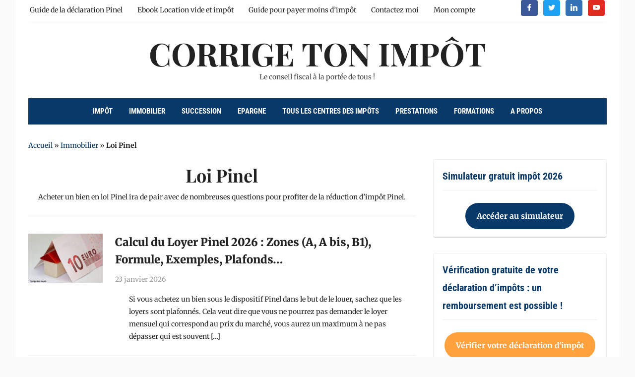

--- FILE ---
content_type: text/html; charset=UTF-8
request_url: https://www.corrigetonimpot.fr/categorie/immobilier/loi-pinel/
body_size: 77006
content:
<!DOCTYPE html>
<html lang="fr-FR">
<head><meta charset="UTF-8"><script>if(navigator.userAgent.match(/MSIE|Internet Explorer/i)||navigator.userAgent.match(/Trident\/7\..*?rv:11/i)){var href=document.location.href;if(!href.match(/[?&]nowprocket/)){if(href.indexOf("?")==-1){if(href.indexOf("#")==-1){document.location.href=href+"?nowprocket=1"}else{document.location.href=href.replace("#","?nowprocket=1#")}}else{if(href.indexOf("#")==-1){document.location.href=href+"&nowprocket=1"}else{document.location.href=href.replace("#","&nowprocket=1#")}}}}</script><script>(()=>{class RocketLazyLoadScripts{constructor(){this.v="1.2.6",this.triggerEvents=["keydown","mousedown","mousemove","touchmove","touchstart","touchend","wheel"],this.userEventHandler=this.t.bind(this),this.touchStartHandler=this.i.bind(this),this.touchMoveHandler=this.o.bind(this),this.touchEndHandler=this.h.bind(this),this.clickHandler=this.u.bind(this),this.interceptedClicks=[],this.interceptedClickListeners=[],this.l(this),window.addEventListener("pageshow",(t=>{this.persisted=t.persisted,this.everythingLoaded&&this.m()})),this.CSPIssue=sessionStorage.getItem("rocketCSPIssue"),document.addEventListener("securitypolicyviolation",(t=>{this.CSPIssue||"script-src-elem"!==t.violatedDirective||"data"!==t.blockedURI||(this.CSPIssue=!0,sessionStorage.setItem("rocketCSPIssue",!0))})),document.addEventListener("DOMContentLoaded",(()=>{this.k()})),this.delayedScripts={normal:[],async:[],defer:[]},this.trash=[],this.allJQueries=[]}p(t){document.hidden?t.t():(this.triggerEvents.forEach((e=>window.addEventListener(e,t.userEventHandler,{passive:!0}))),window.addEventListener("touchstart",t.touchStartHandler,{passive:!0}),window.addEventListener("mousedown",t.touchStartHandler),document.addEventListener("visibilitychange",t.userEventHandler))}_(){this.triggerEvents.forEach((t=>window.removeEventListener(t,this.userEventHandler,{passive:!0}))),document.removeEventListener("visibilitychange",this.userEventHandler)}i(t){"HTML"!==t.target.tagName&&(window.addEventListener("touchend",this.touchEndHandler),window.addEventListener("mouseup",this.touchEndHandler),window.addEventListener("touchmove",this.touchMoveHandler,{passive:!0}),window.addEventListener("mousemove",this.touchMoveHandler),t.target.addEventListener("click",this.clickHandler),this.L(t.target,!0),this.S(t.target,"onclick","rocket-onclick"),this.C())}o(t){window.removeEventListener("touchend",this.touchEndHandler),window.removeEventListener("mouseup",this.touchEndHandler),window.removeEventListener("touchmove",this.touchMoveHandler,{passive:!0}),window.removeEventListener("mousemove",this.touchMoveHandler),t.target.removeEventListener("click",this.clickHandler),this.L(t.target,!1),this.S(t.target,"rocket-onclick","onclick"),this.M()}h(){window.removeEventListener("touchend",this.touchEndHandler),window.removeEventListener("mouseup",this.touchEndHandler),window.removeEventListener("touchmove",this.touchMoveHandler,{passive:!0}),window.removeEventListener("mousemove",this.touchMoveHandler)}u(t){t.target.removeEventListener("click",this.clickHandler),this.L(t.target,!1),this.S(t.target,"rocket-onclick","onclick"),this.interceptedClicks.push(t),t.preventDefault(),t.stopPropagation(),t.stopImmediatePropagation(),this.M()}O(){window.removeEventListener("touchstart",this.touchStartHandler,{passive:!0}),window.removeEventListener("mousedown",this.touchStartHandler),this.interceptedClicks.forEach((t=>{t.target.dispatchEvent(new MouseEvent("click",{view:t.view,bubbles:!0,cancelable:!0}))}))}l(t){EventTarget.prototype.addEventListenerWPRocketBase=EventTarget.prototype.addEventListener,EventTarget.prototype.addEventListener=function(e,i,o){"click"!==e||t.windowLoaded||i===t.clickHandler||t.interceptedClickListeners.push({target:this,func:i,options:o}),(this||window).addEventListenerWPRocketBase(e,i,o)}}L(t,e){this.interceptedClickListeners.forEach((i=>{i.target===t&&(e?t.removeEventListener("click",i.func,i.options):t.addEventListener("click",i.func,i.options))})),t.parentNode!==document.documentElement&&this.L(t.parentNode,e)}D(){return new Promise((t=>{this.P?this.M=t:t()}))}C(){this.P=!0}M(){this.P=!1}S(t,e,i){t.hasAttribute&&t.hasAttribute(e)&&(event.target.setAttribute(i,event.target.getAttribute(e)),event.target.removeAttribute(e))}t(){this._(this),"loading"===document.readyState?document.addEventListener("DOMContentLoaded",this.R.bind(this)):this.R()}k(){let t=[];document.querySelectorAll("script[type=rocketlazyloadscript][data-rocket-src]").forEach((e=>{let i=e.getAttribute("data-rocket-src");if(i&&!i.startsWith("data:")){0===i.indexOf("//")&&(i=location.protocol+i);try{const o=new URL(i).origin;o!==location.origin&&t.push({src:o,crossOrigin:e.crossOrigin||"module"===e.getAttribute("data-rocket-type")})}catch(t){}}})),t=[...new Map(t.map((t=>[JSON.stringify(t),t]))).values()],this.T(t,"preconnect")}async R(){this.lastBreath=Date.now(),this.j(this),this.F(this),this.I(),this.W(),this.q(),await this.A(this.delayedScripts.normal),await this.A(this.delayedScripts.defer),await this.A(this.delayedScripts.async);try{await this.U(),await this.H(this),await this.J()}catch(t){console.error(t)}window.dispatchEvent(new Event("rocket-allScriptsLoaded")),this.everythingLoaded=!0,this.D().then((()=>{this.O()})),this.N()}W(){document.querySelectorAll("script[type=rocketlazyloadscript]").forEach((t=>{t.hasAttribute("data-rocket-src")?t.hasAttribute("async")&&!1!==t.async?this.delayedScripts.async.push(t):t.hasAttribute("defer")&&!1!==t.defer||"module"===t.getAttribute("data-rocket-type")?this.delayedScripts.defer.push(t):this.delayedScripts.normal.push(t):this.delayedScripts.normal.push(t)}))}async B(t){if(await this.G(),!0!==t.noModule||!("noModule"in HTMLScriptElement.prototype))return new Promise((e=>{let i;function o(){(i||t).setAttribute("data-rocket-status","executed"),e()}try{if(navigator.userAgent.indexOf("Firefox/")>0||""===navigator.vendor||this.CSPIssue)i=document.createElement("script"),[...t.attributes].forEach((t=>{let e=t.nodeName;"type"!==e&&("data-rocket-type"===e&&(e="type"),"data-rocket-src"===e&&(e="src"),i.setAttribute(e,t.nodeValue))})),t.text&&(i.text=t.text),i.hasAttribute("src")?(i.addEventListener("load",o),i.addEventListener("error",(function(){i.setAttribute("data-rocket-status","failed-network"),e()})),setTimeout((()=>{i.isConnected||e()}),1)):(i.text=t.text,o()),t.parentNode.replaceChild(i,t);else{const i=t.getAttribute("data-rocket-type"),s=t.getAttribute("data-rocket-src");i?(t.type=i,t.removeAttribute("data-rocket-type")):t.removeAttribute("type"),t.addEventListener("load",o),t.addEventListener("error",(i=>{this.CSPIssue&&i.target.src.startsWith("data:")?(console.log("WPRocket: data-uri blocked by CSP -> fallback"),t.removeAttribute("src"),this.B(t).then(e)):(t.setAttribute("data-rocket-status","failed-network"),e())})),s?(t.removeAttribute("data-rocket-src"),t.src=s):t.src="data:text/javascript;base64,"+window.btoa(unescape(encodeURIComponent(t.text)))}}catch(i){t.setAttribute("data-rocket-status","failed-transform"),e()}}));t.setAttribute("data-rocket-status","skipped")}async A(t){const e=t.shift();return e&&e.isConnected?(await this.B(e),this.A(t)):Promise.resolve()}q(){this.T([...this.delayedScripts.normal,...this.delayedScripts.defer,...this.delayedScripts.async],"preload")}T(t,e){var i=document.createDocumentFragment();t.forEach((t=>{const o=t.getAttribute&&t.getAttribute("data-rocket-src")||t.src;if(o&&!o.startsWith("data:")){const s=document.createElement("link");s.href=o,s.rel=e,"preconnect"!==e&&(s.as="script"),t.getAttribute&&"module"===t.getAttribute("data-rocket-type")&&(s.crossOrigin=!0),t.crossOrigin&&(s.crossOrigin=t.crossOrigin),t.integrity&&(s.integrity=t.integrity),i.appendChild(s),this.trash.push(s)}})),document.head.appendChild(i)}j(t){let e={};function i(i,o){return e[o].eventsToRewrite.indexOf(i)>=0&&!t.everythingLoaded?"rocket-"+i:i}function o(t,o){!function(t){e[t]||(e[t]={originalFunctions:{add:t.addEventListener,remove:t.removeEventListener},eventsToRewrite:[]},t.addEventListener=function(){arguments[0]=i(arguments[0],t),e[t].originalFunctions.add.apply(t,arguments)},t.removeEventListener=function(){arguments[0]=i(arguments[0],t),e[t].originalFunctions.remove.apply(t,arguments)})}(t),e[t].eventsToRewrite.push(o)}function s(e,i){let o=e[i];e[i]=null,Object.defineProperty(e,i,{get:()=>o||function(){},set(s){t.everythingLoaded?o=s:e["rocket"+i]=o=s}})}o(document,"DOMContentLoaded"),o(window,"DOMContentLoaded"),o(window,"load"),o(window,"pageshow"),o(document,"readystatechange"),s(document,"onreadystatechange"),s(window,"onload"),s(window,"onpageshow");try{Object.defineProperty(document,"readyState",{get:()=>t.rocketReadyState,set(e){t.rocketReadyState=e},configurable:!0}),document.readyState="loading"}catch(t){console.log("WPRocket DJE readyState conflict, bypassing")}}F(t){let e;function i(e){return t.everythingLoaded?e:e.split(" ").map((t=>"load"===t||0===t.indexOf("load.")?"rocket-jquery-load":t)).join(" ")}function o(o){function s(t){const e=o.fn[t];o.fn[t]=o.fn.init.prototype[t]=function(){return this[0]===window&&("string"==typeof arguments[0]||arguments[0]instanceof String?arguments[0]=i(arguments[0]):"object"==typeof arguments[0]&&Object.keys(arguments[0]).forEach((t=>{const e=arguments[0][t];delete arguments[0][t],arguments[0][i(t)]=e}))),e.apply(this,arguments),this}}o&&o.fn&&!t.allJQueries.includes(o)&&(o.fn.ready=o.fn.init.prototype.ready=function(e){return t.domReadyFired?e.bind(document)(o):document.addEventListener("rocket-DOMContentLoaded",(()=>e.bind(document)(o))),o([])},s("on"),s("one"),t.allJQueries.push(o)),e=o}o(window.jQuery),Object.defineProperty(window,"jQuery",{get:()=>e,set(t){o(t)}})}async H(t){const e=document.querySelector("script[data-webpack]");e&&(await async function(){return new Promise((t=>{e.addEventListener("load",t),e.addEventListener("error",t)}))}(),await t.K(),await t.H(t))}async U(){this.domReadyFired=!0;try{document.readyState="interactive"}catch(t){}await this.G(),document.dispatchEvent(new Event("rocket-readystatechange")),await this.G(),document.rocketonreadystatechange&&document.rocketonreadystatechange(),await this.G(),document.dispatchEvent(new Event("rocket-DOMContentLoaded")),await this.G(),window.dispatchEvent(new Event("rocket-DOMContentLoaded"))}async J(){try{document.readyState="complete"}catch(t){}await this.G(),document.dispatchEvent(new Event("rocket-readystatechange")),await this.G(),document.rocketonreadystatechange&&document.rocketonreadystatechange(),await this.G(),window.dispatchEvent(new Event("rocket-load")),await this.G(),window.rocketonload&&window.rocketonload(),await this.G(),this.allJQueries.forEach((t=>t(window).trigger("rocket-jquery-load"))),await this.G();const t=new Event("rocket-pageshow");t.persisted=this.persisted,window.dispatchEvent(t),await this.G(),window.rocketonpageshow&&window.rocketonpageshow({persisted:this.persisted}),this.windowLoaded=!0}m(){document.onreadystatechange&&document.onreadystatechange(),window.onload&&window.onload(),window.onpageshow&&window.onpageshow({persisted:this.persisted})}I(){const t=new Map;document.write=document.writeln=function(e){const i=document.currentScript;i||console.error("WPRocket unable to document.write this: "+e);const o=document.createRange(),s=i.parentElement;let n=t.get(i);void 0===n&&(n=i.nextSibling,t.set(i,n));const c=document.createDocumentFragment();o.setStart(c,0),c.appendChild(o.createContextualFragment(e)),s.insertBefore(c,n)}}async G(){Date.now()-this.lastBreath>45&&(await this.K(),this.lastBreath=Date.now())}async K(){return document.hidden?new Promise((t=>setTimeout(t))):new Promise((t=>requestAnimationFrame(t)))}N(){this.trash.forEach((t=>t.remove()))}static run(){const t=new RocketLazyLoadScripts;t.p(t)}}RocketLazyLoadScripts.run()})();</script>
    
    <meta name="viewport" content="width=device-width, initial-scale=1.0">
    <link rel="profile" href="http://gmpg.org/xfn/11">
    <link rel="pingback" href="">

	<meta name='robots' content='index, follow, max-image-preview:large, max-snippet:-1, max-video-preview:-1' />

	<!-- This site is optimized with the Yoast SEO plugin v23.1 - https://yoast.com/wordpress/plugins/seo/ -->
	<title>Loi Pinel</title><link rel="preload" data-rocket-preload as="font" href="https://www.corrigetonimpot.fr/wp-content/plugins/socicon/assets/font/socicon.woff" crossorigin><link rel="preload" data-rocket-preload as="font" href="https://fonts.gstatic.com/s/merriweather/v33/u-4e0qyriQwlOrhSvowK_l5UcA6zuSYEqOzpPe3HOZJ5eX1WtLaQwmYiSeqkJ-mFqA.woff2" crossorigin><link rel="preload" data-rocket-preload as="font" href="https://fonts.gstatic.com/s/merriweather/v33/u-4e0qyriQwlOrhSvowK_l5UcA6zuSYEqOzpPe3HOZJ5eX1WtLaQwmYiSeqqJ-k.woff2" crossorigin><link rel="preload" data-rocket-preload as="font" href="https://fonts.gstatic.com/s/robotocondensed/v31/ieVl2ZhZI2eCN5jzbjEETS9weq8-19K7DQ.woff2" crossorigin><link rel="preload" data-rocket-preload as="font" href="https://fonts.gstatic.com/s/playfairdisplay/v40/nuFiD-vYSZviVYUb_rj3ij__anPXDTzYgA.woff2" crossorigin><link rel="preload" data-rocket-preload as="font" href="https://www.corrigetonimpot.fr/wp-content/plugins/sfwd-lms/themes/ld30/assets/fonts/ld-icons.ttf?e0vk6b" crossorigin><link rel="preload" data-rocket-preload as="font" href="https://www.corrigetonimpot.fr/wp-content/plugins/social-icons-widget-by-wpzoom/assets/font/Genericons.woff" crossorigin><link rel="preload" data-rocket-preload as="font" href="https://www.corrigetonimpot.fr/wp-content/plugins/social-icons-widget-by-wpzoom/assets/font/fontawesome-webfont.woff2?v=4.7.0" crossorigin><style id="wpr-usedcss">img.emoji{display:inline!important;border:none!important;box-shadow:none!important;height:1em!important;width:1em!important;margin:0 .07em!important;vertical-align:-.1em!important;background:0 0!important;padding:0!important}.wp-block-button__link{box-sizing:border-box;cursor:pointer;display:inline-block;text-align:center;word-break:break-word}.wp-block-button__link.aligncenter{text-align:center}:where(.wp-block-button__link){border-radius:9999px;box-shadow:none;padding:calc(.667em + 2px) calc(1.333em + 2px);text-decoration:none}.wp-block-button.is-style-squared,.wp-block-button__link.wp-block-button.is-style-squared{border-radius:0}:root :where(.wp-block-button .wp-block-button__link.is-style-outline),:root :where(.wp-block-button.is-style-outline>.wp-block-button__link){border:2px solid;padding:.667em 1.333em}:root :where(.wp-block-button .wp-block-button__link.is-style-outline:not(.has-text-color)),:root :where(.wp-block-button.is-style-outline>.wp-block-button__link:not(.has-text-color)){color:currentColor}:root :where(.wp-block-button .wp-block-button__link.is-style-outline:not(.has-background)),:root :where(.wp-block-button.is-style-outline>.wp-block-button__link:not(.has-background)){background-color:initial;background-image:none}.wp-block-button.aligncenter{text-align:center}:where(.wp-block-calendar table:not(.has-background) th){background:#ddd}:where(.wp-block-columns){margin-bottom:1.75em}:where(.wp-block-columns.has-background){padding:1.25em 2.375em}:where(.wp-block-post-comments input[type=submit]){border:none}:where(.wp-block-cover-image:not(.has-text-color)),:where(.wp-block-cover:not(.has-text-color)){color:#fff}:where(.wp-block-cover-image.is-light:not(.has-text-color)),:where(.wp-block-cover.is-light:not(.has-text-color)){color:#000}:root :where(.wp-block-cover h1:not(.has-text-color)),:root :where(.wp-block-cover h2:not(.has-text-color)),:root :where(.wp-block-cover h3:not(.has-text-color)),:root :where(.wp-block-cover h4:not(.has-text-color)),:root :where(.wp-block-cover h5:not(.has-text-color)),:root :where(.wp-block-cover h6:not(.has-text-color)),:root :where(.wp-block-cover p:not(.has-text-color)){color:inherit}:where(.wp-block-file){margin-bottom:1.5em}:where(.wp-block-file__button){border-radius:2em;display:inline-block;padding:.5em 1em}:where(.wp-block-file__button):is(a):active,:where(.wp-block-file__button):is(a):focus,:where(.wp-block-file__button):is(a):hover,:where(.wp-block-file__button):is(a):visited{box-shadow:none;color:#fff;opacity:.85;text-decoration:none}:where(.wp-block-group.wp-block-group-is-layout-constrained){position:relative}h1.has-background,h2.has-background,h3.has-background,h4.has-background,h5.has-background,h6.has-background{padding:1.25em 2.375em}:root :where(.wp-block-image.is-style-rounded img,.wp-block-image .is-style-rounded img){border-radius:9999px}:where(.wp-block-latest-comments:not([style*=line-height] .wp-block-latest-comments__comment)){line-height:1.1}:where(.wp-block-latest-comments:not([style*=line-height] .wp-block-latest-comments__comment-excerpt p)){line-height:1.8}:root :where(.wp-block-latest-posts.is-grid){padding:0}:root :where(.wp-block-latest-posts.wp-block-latest-posts__list){padding-left:0}ol,ul{box-sizing:border-box}:root :where(ul.has-background,ol.has-background){padding:1.25em 2.375em}:where(.wp-block-navigation.has-background .wp-block-navigation-item a:not(.wp-element-button)),:where(.wp-block-navigation.has-background .wp-block-navigation-submenu a:not(.wp-element-button)){padding:.5em 1em}:where(.wp-block-navigation .wp-block-navigation__submenu-container .wp-block-navigation-item a:not(.wp-element-button)),:where(.wp-block-navigation .wp-block-navigation__submenu-container .wp-block-navigation-submenu a:not(.wp-element-button)),:where(.wp-block-navigation .wp-block-navigation__submenu-container .wp-block-navigation-submenu button.wp-block-navigation-item__content),:where(.wp-block-navigation .wp-block-navigation__submenu-container .wp-block-pages-list__item button.wp-block-navigation-item__content){padding:.5em 1em}:root :where(p.has-background){padding:1.25em 2.375em}:where(p.has-text-color:not(.has-link-color)) a{color:inherit}:where(.wp-block-post-comments-form) input:not([type=submit]),:where(.wp-block-post-comments-form) textarea{border:1px solid #949494;font-family:inherit;font-size:1em}:where(.wp-block-post-comments-form) input:where(:not([type=submit]):not([type=checkbox])),:where(.wp-block-post-comments-form) textarea{padding:calc(.667em + 2px)}:where(.wp-block-post-excerpt){margin-bottom:var(--wp--style--block-gap);margin-top:var(--wp--style--block-gap)}:where(.wp-block-preformatted.has-background){padding:1.25em 2.375em}:where(.wp-block-search__button){border:1px solid #ccc;padding:6px 10px}:where(.wp-block-search__input){font-family:inherit;font-size:inherit;font-style:inherit;font-weight:inherit;letter-spacing:inherit;line-height:inherit;text-transform:inherit}:where(.wp-block-search__button-inside .wp-block-search__inside-wrapper){border:1px solid #949494;box-sizing:border-box;padding:4px}:where(.wp-block-search__button-inside .wp-block-search__inside-wrapper) .wp-block-search__input{border:none;border-radius:0;padding:0 4px}:where(.wp-block-search__button-inside .wp-block-search__inside-wrapper) .wp-block-search__input:focus{outline:0}:where(.wp-block-search__button-inside .wp-block-search__inside-wrapper) :where(.wp-block-search__button){padding:4px 8px}:root :where(.wp-block-separator.is-style-dots){height:auto;line-height:1;text-align:center}:root :where(.wp-block-separator.is-style-dots):before{color:currentColor;content:"···";font-family:serif;font-size:1.5em;letter-spacing:2em;padding-left:2em}:root :where(.wp-block-site-logo.is-style-rounded){border-radius:9999px}:root :where(.wp-block-site-title a){color:inherit}:where(.wp-block-social-links:not(.is-style-logos-only)) .wp-social-link{background-color:#f0f0f0;color:#444}:where(.wp-block-social-links:not(.is-style-logos-only)) .wp-social-link-amazon{background-color:#f90;color:#fff}:where(.wp-block-social-links:not(.is-style-logos-only)) .wp-social-link-bandcamp{background-color:#1ea0c3;color:#fff}:where(.wp-block-social-links:not(.is-style-logos-only)) .wp-social-link-behance{background-color:#0757fe;color:#fff}:where(.wp-block-social-links:not(.is-style-logos-only)) .wp-social-link-bluesky{background-color:#0a7aff;color:#fff}:where(.wp-block-social-links:not(.is-style-logos-only)) .wp-social-link-codepen{background-color:#1e1f26;color:#fff}:where(.wp-block-social-links:not(.is-style-logos-only)) .wp-social-link-deviantart{background-color:#02e49b;color:#fff}:where(.wp-block-social-links:not(.is-style-logos-only)) .wp-social-link-dribbble{background-color:#e94c89;color:#fff}:where(.wp-block-social-links:not(.is-style-logos-only)) .wp-social-link-dropbox{background-color:#4280ff;color:#fff}:where(.wp-block-social-links:not(.is-style-logos-only)) .wp-social-link-etsy{background-color:#f45800;color:#fff}:where(.wp-block-social-links:not(.is-style-logos-only)) .wp-social-link-facebook{background-color:#1778f2;color:#fff}:where(.wp-block-social-links:not(.is-style-logos-only)) .wp-social-link-fivehundredpx{background-color:#000;color:#fff}:where(.wp-block-social-links:not(.is-style-logos-only)) .wp-social-link-flickr{background-color:#0461dd;color:#fff}:where(.wp-block-social-links:not(.is-style-logos-only)) .wp-social-link-foursquare{background-color:#e65678;color:#fff}:where(.wp-block-social-links:not(.is-style-logos-only)) .wp-social-link-github{background-color:#24292d;color:#fff}:where(.wp-block-social-links:not(.is-style-logos-only)) .wp-social-link-goodreads{background-color:#eceadd;color:#382110}:where(.wp-block-social-links:not(.is-style-logos-only)) .wp-social-link-google{background-color:#ea4434;color:#fff}:where(.wp-block-social-links:not(.is-style-logos-only)) .wp-social-link-gravatar{background-color:#1d4fc4;color:#fff}:where(.wp-block-social-links:not(.is-style-logos-only)) .wp-social-link-instagram{background-color:#f00075;color:#fff}:where(.wp-block-social-links:not(.is-style-logos-only)) .wp-social-link-lastfm{background-color:#e21b24;color:#fff}:where(.wp-block-social-links:not(.is-style-logos-only)) .wp-social-link-linkedin{background-color:#0d66c2;color:#fff}:where(.wp-block-social-links:not(.is-style-logos-only)) .wp-social-link-mastodon{background-color:#3288d4;color:#fff}:where(.wp-block-social-links:not(.is-style-logos-only)) .wp-social-link-medium{background-color:#000;color:#fff}:where(.wp-block-social-links:not(.is-style-logos-only)) .wp-social-link-meetup{background-color:#f6405f;color:#fff}:where(.wp-block-social-links:not(.is-style-logos-only)) .wp-social-link-patreon{background-color:#000;color:#fff}:where(.wp-block-social-links:not(.is-style-logos-only)) .wp-social-link-pinterest{background-color:#e60122;color:#fff}:where(.wp-block-social-links:not(.is-style-logos-only)) .wp-social-link-pocket{background-color:#ef4155;color:#fff}:where(.wp-block-social-links:not(.is-style-logos-only)) .wp-social-link-reddit{background-color:#ff4500;color:#fff}:where(.wp-block-social-links:not(.is-style-logos-only)) .wp-social-link-skype{background-color:#0478d7;color:#fff}:where(.wp-block-social-links:not(.is-style-logos-only)) .wp-social-link-snapchat{background-color:#fefc00;color:#fff;stroke:#000}:where(.wp-block-social-links:not(.is-style-logos-only)) .wp-social-link-soundcloud{background-color:#ff5600;color:#fff}:where(.wp-block-social-links:not(.is-style-logos-only)) .wp-social-link-spotify{background-color:#1bd760;color:#fff}:where(.wp-block-social-links:not(.is-style-logos-only)) .wp-social-link-telegram{background-color:#2aabee;color:#fff}:where(.wp-block-social-links:not(.is-style-logos-only)) .wp-social-link-threads{background-color:#000;color:#fff}:where(.wp-block-social-links:not(.is-style-logos-only)) .wp-social-link-tiktok{background-color:#000;color:#fff}:where(.wp-block-social-links:not(.is-style-logos-only)) .wp-social-link-tumblr{background-color:#011835;color:#fff}:where(.wp-block-social-links:not(.is-style-logos-only)) .wp-social-link-twitch{background-color:#6440a4;color:#fff}:where(.wp-block-social-links:not(.is-style-logos-only)) .wp-social-link-twitter{background-color:#1da1f2;color:#fff}:where(.wp-block-social-links:not(.is-style-logos-only)) .wp-social-link-vimeo{background-color:#1eb7ea;color:#fff}:where(.wp-block-social-links:not(.is-style-logos-only)) .wp-social-link-vk{background-color:#4680c2;color:#fff}:where(.wp-block-social-links:not(.is-style-logos-only)) .wp-social-link-wordpress{background-color:#3499cd;color:#fff}:where(.wp-block-social-links:not(.is-style-logos-only)) .wp-social-link-whatsapp{background-color:#25d366;color:#fff}:where(.wp-block-social-links:not(.is-style-logos-only)) .wp-social-link-x{background-color:#000;color:#fff}:where(.wp-block-social-links:not(.is-style-logos-only)) .wp-social-link-yelp{background-color:#d32422;color:#fff}:where(.wp-block-social-links:not(.is-style-logos-only)) .wp-social-link-youtube{background-color:red;color:#fff}:where(.wp-block-social-links.is-style-logos-only) .wp-social-link{background:0 0}:where(.wp-block-social-links.is-style-logos-only) .wp-social-link svg{height:1.25em;width:1.25em}:where(.wp-block-social-links.is-style-logos-only) .wp-social-link-amazon{color:#f90}:where(.wp-block-social-links.is-style-logos-only) .wp-social-link-bandcamp{color:#1ea0c3}:where(.wp-block-social-links.is-style-logos-only) .wp-social-link-behance{color:#0757fe}:where(.wp-block-social-links.is-style-logos-only) .wp-social-link-bluesky{color:#0a7aff}:where(.wp-block-social-links.is-style-logos-only) .wp-social-link-codepen{color:#1e1f26}:where(.wp-block-social-links.is-style-logos-only) .wp-social-link-deviantart{color:#02e49b}:where(.wp-block-social-links.is-style-logos-only) .wp-social-link-dribbble{color:#e94c89}:where(.wp-block-social-links.is-style-logos-only) .wp-social-link-dropbox{color:#4280ff}:where(.wp-block-social-links.is-style-logos-only) .wp-social-link-etsy{color:#f45800}:where(.wp-block-social-links.is-style-logos-only) .wp-social-link-facebook{color:#1778f2}:where(.wp-block-social-links.is-style-logos-only) .wp-social-link-fivehundredpx{color:#000}:where(.wp-block-social-links.is-style-logos-only) .wp-social-link-flickr{color:#0461dd}:where(.wp-block-social-links.is-style-logos-only) .wp-social-link-foursquare{color:#e65678}:where(.wp-block-social-links.is-style-logos-only) .wp-social-link-github{color:#24292d}:where(.wp-block-social-links.is-style-logos-only) .wp-social-link-goodreads{color:#382110}:where(.wp-block-social-links.is-style-logos-only) .wp-social-link-google{color:#ea4434}:where(.wp-block-social-links.is-style-logos-only) .wp-social-link-gravatar{color:#1d4fc4}:where(.wp-block-social-links.is-style-logos-only) .wp-social-link-instagram{color:#f00075}:where(.wp-block-social-links.is-style-logos-only) .wp-social-link-lastfm{color:#e21b24}:where(.wp-block-social-links.is-style-logos-only) .wp-social-link-linkedin{color:#0d66c2}:where(.wp-block-social-links.is-style-logos-only) .wp-social-link-mastodon{color:#3288d4}:where(.wp-block-social-links.is-style-logos-only) .wp-social-link-medium{color:#000}:where(.wp-block-social-links.is-style-logos-only) .wp-social-link-meetup{color:#f6405f}:where(.wp-block-social-links.is-style-logos-only) .wp-social-link-patreon{color:#000}:where(.wp-block-social-links.is-style-logos-only) .wp-social-link-pinterest{color:#e60122}:where(.wp-block-social-links.is-style-logos-only) .wp-social-link-pocket{color:#ef4155}:where(.wp-block-social-links.is-style-logos-only) .wp-social-link-reddit{color:#ff4500}:where(.wp-block-social-links.is-style-logos-only) .wp-social-link-skype{color:#0478d7}:where(.wp-block-social-links.is-style-logos-only) .wp-social-link-snapchat{color:#fff;stroke:#000}:where(.wp-block-social-links.is-style-logos-only) .wp-social-link-soundcloud{color:#ff5600}:where(.wp-block-social-links.is-style-logos-only) .wp-social-link-spotify{color:#1bd760}:where(.wp-block-social-links.is-style-logos-only) .wp-social-link-telegram{color:#2aabee}:where(.wp-block-social-links.is-style-logos-only) .wp-social-link-threads{color:#000}:where(.wp-block-social-links.is-style-logos-only) .wp-social-link-tiktok{color:#000}:where(.wp-block-social-links.is-style-logos-only) .wp-social-link-tumblr{color:#011835}:where(.wp-block-social-links.is-style-logos-only) .wp-social-link-twitch{color:#6440a4}:where(.wp-block-social-links.is-style-logos-only) .wp-social-link-twitter{color:#1da1f2}:where(.wp-block-social-links.is-style-logos-only) .wp-social-link-vimeo{color:#1eb7ea}:where(.wp-block-social-links.is-style-logos-only) .wp-social-link-vk{color:#4680c2}:where(.wp-block-social-links.is-style-logos-only) .wp-social-link-whatsapp{color:#25d366}:where(.wp-block-social-links.is-style-logos-only) .wp-social-link-wordpress{color:#3499cd}:where(.wp-block-social-links.is-style-logos-only) .wp-social-link-x{color:#000}:where(.wp-block-social-links.is-style-logos-only) .wp-social-link-yelp{color:#d32422}:where(.wp-block-social-links.is-style-logos-only) .wp-social-link-youtube{color:red}:root :where(.wp-block-social-links .wp-social-link a){padding:.25em}:root :where(.wp-block-social-links.is-style-logos-only .wp-social-link a){padding:0}:root :where(.wp-block-social-links.is-style-pill-shape .wp-social-link a){padding-left:.66667em;padding-right:.66667em}:root :where(.wp-block-tag-cloud.is-style-outline){display:flex;flex-wrap:wrap;gap:1ch}:root :where(.wp-block-tag-cloud.is-style-outline a){border:1px solid;font-size:unset!important;margin-right:0;padding:1ch 2ch;text-decoration:none!important}:where(.wp-block-term-description){margin-bottom:var(--wp--style--block-gap);margin-top:var(--wp--style--block-gap)}:where(pre.wp-block-verse){font-family:inherit}.entry-content{counter-reset:footnotes}:root{--wp--preset--font-size--normal:16px;--wp--preset--font-size--huge:42px}.aligncenter{clear:both}.screen-reader-text{border:0;clip:rect(1px,1px,1px,1px);clip-path:inset(50%);height:1px;margin:-1px;overflow:hidden;padding:0;position:absolute;width:1px;word-wrap:normal!important}.screen-reader-text:focus{background-color:#ddd;clip:auto!important;clip-path:none;color:#444;display:block;font-size:1em;height:auto;left:5px;line-height:normal;padding:15px 23px 14px;text-decoration:none;top:5px;width:auto;z-index:100000}html :where(.has-border-color){border-style:solid}html :where([style*=border-top-color]){border-top-style:solid}html :where([style*=border-right-color]){border-right-style:solid}html :where([style*=border-bottom-color]){border-bottom-style:solid}html :where([style*=border-left-color]){border-left-style:solid}html :where([style*=border-width]){border-style:solid}html :where([style*=border-top-width]){border-top-style:solid}html :where([style*=border-right-width]){border-right-style:solid}html :where([style*=border-bottom-width]){border-bottom-style:solid}html :where([style*=border-left-width]){border-left-style:solid}html :where(img[class*=wp-image-]){height:auto;max-width:100%}:where(figure){margin:0 0 1em}html :where(.is-position-sticky){--wp-admin--admin-bar--position-offset:var(--wp-admin--admin-bar--height,0px)}@media screen and (max-width:600px){html :where(.is-position-sticky){--wp-admin--admin-bar--position-offset:0px}}:root{--edd-blocks-light-grey:#eee}.screen-reader-text{border:0;clip:rect(1px,1px,1px,1px);-webkit-clip-path:inset(50%);clip-path:inset(50%);height:1px;margin:-1px;overflow:hidden;padding:0;position:absolute;width:1px;word-wrap:normal!important}.wp-block-button__link{color:#fff;background-color:#32373c;border-radius:9999px;box-shadow:none;text-decoration:none;padding:calc(.667em + 2px) calc(1.333em + 2px);font-size:1.125em}:root{--wp--preset--aspect-ratio--square:1;--wp--preset--aspect-ratio--4-3:4/3;--wp--preset--aspect-ratio--3-4:3/4;--wp--preset--aspect-ratio--3-2:3/2;--wp--preset--aspect-ratio--2-3:2/3;--wp--preset--aspect-ratio--16-9:16/9;--wp--preset--aspect-ratio--9-16:9/16;--wp--preset--color--black:#000000;--wp--preset--color--cyan-bluish-gray:#abb8c3;--wp--preset--color--white:#ffffff;--wp--preset--color--pale-pink:#f78da7;--wp--preset--color--vivid-red:#cf2e2e;--wp--preset--color--luminous-vivid-orange:#ff6900;--wp--preset--color--luminous-vivid-amber:#fcb900;--wp--preset--color--light-green-cyan:#7bdcb5;--wp--preset--color--vivid-green-cyan:#00d084;--wp--preset--color--pale-cyan-blue:#8ed1fc;--wp--preset--color--vivid-cyan-blue:#0693e3;--wp--preset--color--vivid-purple:#9b51e0;--wp--preset--gradient--vivid-cyan-blue-to-vivid-purple:linear-gradient(135deg,rgba(6, 147, 227, 1) 0%,rgb(155, 81, 224) 100%);--wp--preset--gradient--light-green-cyan-to-vivid-green-cyan:linear-gradient(135deg,rgb(122, 220, 180) 0%,rgb(0, 208, 130) 100%);--wp--preset--gradient--luminous-vivid-amber-to-luminous-vivid-orange:linear-gradient(135deg,rgba(252, 185, 0, 1) 0%,rgba(255, 105, 0, 1) 100%);--wp--preset--gradient--luminous-vivid-orange-to-vivid-red:linear-gradient(135deg,rgba(255, 105, 0, 1) 0%,rgb(207, 46, 46) 100%);--wp--preset--gradient--very-light-gray-to-cyan-bluish-gray:linear-gradient(135deg,rgb(238, 238, 238) 0%,rgb(169, 184, 195) 100%);--wp--preset--gradient--cool-to-warm-spectrum:linear-gradient(135deg,rgb(74, 234, 220) 0%,rgb(151, 120, 209) 20%,rgb(207, 42, 186) 40%,rgb(238, 44, 130) 60%,rgb(251, 105, 98) 80%,rgb(254, 248, 76) 100%);--wp--preset--gradient--blush-light-purple:linear-gradient(135deg,rgb(255, 206, 236) 0%,rgb(152, 150, 240) 100%);--wp--preset--gradient--blush-bordeaux:linear-gradient(135deg,rgb(254, 205, 165) 0%,rgb(254, 45, 45) 50%,rgb(107, 0, 62) 100%);--wp--preset--gradient--luminous-dusk:linear-gradient(135deg,rgb(255, 203, 112) 0%,rgb(199, 81, 192) 50%,rgb(65, 88, 208) 100%);--wp--preset--gradient--pale-ocean:linear-gradient(135deg,rgb(255, 245, 203) 0%,rgb(182, 227, 212) 50%,rgb(51, 167, 181) 100%);--wp--preset--gradient--electric-grass:linear-gradient(135deg,rgb(202, 248, 128) 0%,rgb(113, 206, 126) 100%);--wp--preset--gradient--midnight:linear-gradient(135deg,rgb(2, 3, 129) 0%,rgb(40, 116, 252) 100%);--wp--preset--font-size--small:13px;--wp--preset--font-size--medium:20px;--wp--preset--font-size--large:36px;--wp--preset--font-size--x-large:42px;--wp--preset--spacing--20:0.44rem;--wp--preset--spacing--30:0.67rem;--wp--preset--spacing--40:1rem;--wp--preset--spacing--50:1.5rem;--wp--preset--spacing--60:2.25rem;--wp--preset--spacing--70:3.38rem;--wp--preset--spacing--80:5.06rem;--wp--preset--shadow--natural:6px 6px 9px rgba(0, 0, 0, .2);--wp--preset--shadow--deep:12px 12px 50px rgba(0, 0, 0, .4);--wp--preset--shadow--sharp:6px 6px 0px rgba(0, 0, 0, .2);--wp--preset--shadow--outlined:6px 6px 0px -3px rgba(255, 255, 255, 1),6px 6px rgba(0, 0, 0, 1);--wp--preset--shadow--crisp:6px 6px 0px rgba(0, 0, 0, 1)}:where(.is-layout-flex){gap:.5em}:where(.is-layout-grid){gap:.5em}:where(.wp-block-post-template.is-layout-flex){gap:1.25em}:where(.wp-block-post-template.is-layout-grid){gap:1.25em}:where(.wp-block-columns.is-layout-flex){gap:2em}:where(.wp-block-columns.is-layout-grid){gap:2em}:root :where(.wp-block-pullquote){font-size:1.5em;line-height:1.6}.edd_download_purchase_form .edd_go_to_checkout{display:none!important}a.edd-add-to-cart{display:inline-block!important}.juiz_sps_links{--bg:#e2e4e6;--color:#646e76;--neutral:#333C45;--twitter:#1DA1F2;--twitter:#000;--linkedin:#0A66C2;--facebook:#1778F2;--viadeo:#F07355;--weibo:#D52A2C;--pinterest:#E60023;--vk:#4680C2;--tumblr:#001935;--reddit:#FF4500;--diigo:#368BFF;--evernote:#00A82D;--pocket:#EF4056;--mix:#FF8126;--whatsapp:#128C7E;--shareapi:#5250B1}.juiz_sps_links{word-wrap:normal!important;clear:both;margin:1em 0}.juiz_sps_maybe_hidden_text{position:absolute;left:-9999px;text-indent:-9999px}[dir=rtl] .juiz_sps_maybe_hidden_text{position:absolute;right:-9999em}.juiz_sps_links .juiz_sps_item,.juiz_sps_links ul{padding:0!important;margin:0!important;list-style:none!important}.juiz_sps_links .juiz_sps_item{display:inline-block;vertical-align:middle}.juiz_sps_counter,.juiz_sps_totalcount{position:relative;display:inline-block;padding:4px 6px 3px;vertical-align:middle;font-size:14px;color:#777;background:#ccc;border-radius:3px 0 0 3px;box-shadow:inset 0 0 4px rgba(0,0,0,.2)}.juiz_sps_counter:after{content:"";position:absolute;right:-6px;top:50%;margin-top:-5px;border-left:6px solid #bbb;border-bottom:6px solid transparent;border-top:6px solid transparent}.juiz_sps_counters .juiz_sps_totalcount{display:flex;border-radius:0;flex-direction:column-reverse;border:0;border-left:2px solid #888;line-height:1;color:var(--neutral);background:0 0;box-shadow:none;padding:4px 8px}.juiz_sps_total_number{font-size:1em}.juiz_sps_links.counters_total .juiz_hidden_counter{display:none!important}@media print{.juiz_sps_links{display:none;margin:0;padding:0;opacity:0;visibility:hidden}}@font-face{font-display:swap;font-family:socicon;src:url("https://www.corrigetonimpot.fr/wp-content/plugins/socicon/assets/font/socicon.eot");src:url("https://www.corrigetonimpot.fr/wp-content/plugins/socicon/assets/font/socicon.eot?#iefix") format("embedded-opentype"),url("https://www.corrigetonimpot.fr/wp-content/plugins/socicon/assets/font/socicon.woff") format("woff"),url("https://www.corrigetonimpot.fr/wp-content/plugins/socicon/assets/font/socicon.ttf") format("truetype"),url("https://www.corrigetonimpot.fr/wp-content/plugins/socicon/assets/font/socicon.svg#sociconregular") format("svg");font-weight:400;font-style:normal;text-transform:initial}.socicon::before,[class*=" socicon-"]::before,[class^=socicon-]::before{display:inline-block;font-family:socicon;speak:none;font-style:normal;font-weight:400;font-variant:normal;text-transform:none;line-height:1;-webkit-font-smoothing:antialiased;-moz-osx-font-smoothing:grayscale}.socicon-facebook:before{content:"\e028"}.socicon-linkedin:before{content:"\e04c"}.socicon-twitter:before{content:"\e08d"}.socicon-youtube:before{content:"\e0a5"}.sx_overlay{position:fixed;width:100%;height:100%;visibility:hidden;top:0;left:0;z-index:1000;opacity:0;background:rgba(0,0,0,.7);-webkit-transition:.3s;-moz-transition:.3s;transition:all .3s;cursor:pointer}.ld-login-modal{top:50px}#navbar-main a{font-size:15px!important}@media screen and (max-width:767px) and (orientation:Portrait){body .extendedwopts-hide.extendedwopts-mobile{display:none!important}}@media screen and (max-width:991px) and (orientation:landscape){body .extendedwopts-hide.extendedwopts-mobile{display:none!important}}.wpProQuiz_questionListItem label{display:inline;font-weight:400;margin:0}#edd_checkout_cart{text-align:left;width:100%;border:none;margin:0 0 21px;table-layout:auto}#edd_checkout_cart th{text-align:left;border:1px solid #eee;color:#666;padding:.5em 1.387em}#edd_checkout_cart th{font-weight:700}#edd_checkout_cart th:last-child{text-align:right}#edd_checkout_cart br{display:none}#edd_checkout_form_wrap legend{display:block;font-size:120%;line-height:1;font-weight:700;width:100%;margin:0 0 1rem;padding:0;white-space:nowrap}#edd_checkout_form_wrap label{font-weight:700;display:block;position:relative;line-height:100%;font-size:95%;margin:0 0 5px}#edd_checkout_form_wrap input.edd-input,#edd_checkout_form_wrap textarea.edd-input{display:inline-block;width:70%}#edd_checkout_form_wrap input.edd-input.error,#edd_checkout_form_wrap textarea.edd-input.error{border-color:#c4554e}#edd_checkout_form_wrap>p{margin:0 0 21px}#edd_checkout_form_wrap input[type=email],#edd_checkout_form_wrap input[type=tel],#edd_checkout_form_wrap input[type=text],#edd_checkout_form_wrap textarea{padding:4px 6px}#edd_checkout_form_wrap input[type=radio]{border:none;margin-right:5px}#edd_checkout_form_wrap input[type=checkbox]{display:inline-block;margin:0 5px 0 0}#edd_checkout_form_wrap input[type=checkbox]+label,#edd_checkout_form_wrap input[type=checkbox]+label:after{display:inline}#edd_checkout_form_wrap #edd-payment-mode-wrap label{display:inline-block;margin:0 20px 0 0}#edd_checkout_form_wrap fieldset{border:1px solid #eee;padding:1.387em;margin:0 0 21px}#edd_checkout_form_wrap #edd_purchase_submit{padding:0;border:none}#edd_checkout_form_wrap fieldset fieldset{margin:0;border:none;padding:0}#edd_checkout_form_wrap fieldset p:last-child{margin-bottom:0}#edd_checkout_form_wrap .edd-cart-ajax{box-shadow:none}.edd_cart_tax .edd-loading-ajax.edd-loading{margin:0 0 0 auto;display:inline-block}.edd_purchase_submit_wrapper{position:relative}.edd_purchase_submit_wrapper a.edd-add-to-cart{text-decoration:none;display:none;position:relative;overflow:hidden}.edd_purchase_submit_wrapper .edd-cart-ajax{display:none;position:relative;left:-35px}.edd-add-to-cart .edd-add-to-cart-label{opacity:1}.edd-loading,.edd-loading:after{border-radius:50%;display:block;width:1.5em;height:1.5em}.edd-loading{animation:1.1s linear infinite edd-spinning;border:.2em solid hsla(0,0%,100%,.2);border-left-color:#fff;font-size:.75em;position:absolute;left:calc(50% - .75em);top:calc(50% - .75em);opacity:0;transform:translateZ(0)}.edd-loading-ajax.edd-loading,a.edd-add-to-cart.white .edd-loading{border-color:rgba(0,0,0,.2) rgba(0,0,0,.2) rgba(0,0,0,.2) #000}.edd-loading-ajax.edd-loading{display:inline-block;position:relative;top:0;left:.25em;vertical-align:middle}.edd-loading-ajax.edd-loading{opacity:1}@keyframes edd-spinning{0%{transform:rotate(0)}to{transform:rotate(1turn)}}.edd-loading,a.edd-add-to-cart .edd-add-to-cart-label{transition:opacity .1s!important}.edd-add-to-cart[data-edd-loading] .edd-add-to-cart-label{opacity:0}.edd-add-to-cart[data-edd-loading] .edd-loading{opacity:1}.edd-cart-added-alert{color:#567622;display:block;position:absolute}.edd_download_purchase_form .edd_download_quantity_wrapper{margin:0 0 .5em}#edd-purchase-button,.edd-submit,[type=submit].edd-submit{display:inline-block;padding:6px 12px;margin:0;font-size:14px;font-weight:400;line-height:1.428571429;text-align:center;white-space:nowrap;vertical-align:middle;cursor:pointer;border:1px solid #ccc;border-radius:4px;box-shadow:none;-webkit-user-select:none;-ms-user-select:none;user-select:none}.edd-submit.button:focus,[type=submit].edd-submit:focus{outline:#333 dotted thin;outline:-webkit-focus-ring-color auto 5px;outline-offset:-2px}.edd-submit.button:active{background-image:none;outline:0;box-shadow:inset 0 3px 5px rgba(0,0,0,.125)}.edd-submit.plain{padding:0;border:none;border-radius:0}.edd-submit.button,.edd-submit.button:visited{color:#333;background:#f0f0f0;border-color:#ccc}.edd-submit.button:active,.edd-submit.button:focus,.edd-submit.button:hover{color:#333;background:#ebebeb;border-color:#adadad}.edd-submit.button.white{color:#333;background:#fff;border-color:#ccc}.edd-submit.button.white:active,.edd-submit.button.white:focus,.edd-submit.button.white:hover{color:#333;background:#ebebeb;border-color:#adadad}.edd-submit.button.white:active{background-image:none}.edd-submit.button.blue{color:#fff;background:#428bca;border-color:#357ebd}.edd-submit.button.blue.active,.edd-submit.button.blue:focus,.edd-submit.button.blue:hover{color:#fff;background:#3276b1;border-color:#285e8e}.edd-submit.button.blue.active{background-image:none}.edd-cart-ajax{margin:0 8px 0 4px;position:relative;top:2px;background:0 0;border:none;padding:0}.edd-cart-number-of-items{font-style:italic;color:grey}.edd_errors:not(.edd-alert){border-radius:2px;border:1px solid #e6db55;margin:0 0 21px;background:#ffffe0;color:#333}.btn.active{background-image:none}html{font-family:sans-serif;-ms-text-size-adjust:100%;-webkit-text-size-adjust:100%}body{margin:0}article,details,footer,header,main,nav,section,summary{display:block}canvas,progress,video{display:inline-block;vertical-align:baseline}[hidden],template{display:none}a{background:0 0}a:active,a:hover{outline:0}b,strong{font-weight:700}h1{font-size:2em;margin:.67em 0}small{font-size:80%}sub{font-size:75%;line-height:0;position:relative;vertical-align:baseline}sub{bottom:-.25em}img{border:0}svg:not(:root){overflow:hidden}hr{-moz-box-sizing:content-box;box-sizing:content-box;height:0}code{font-family:monospace,monospace;font-size:1em}button,input,optgroup,select,textarea{color:inherit;font:inherit;margin:0}button{overflow:visible}button,select{text-transform:none}button,html input[type=button],input[type=reset],input[type=submit]{-webkit-appearance:button;cursor:pointer}button[disabled],html input[disabled]{cursor:default}button::-moz-focus-inner,input::-moz-focus-inner{border:0;padding:0}input{line-height:normal}input[type=checkbox],input[type=radio]{box-sizing:border-box;padding:0}input[type=number]::-webkit-inner-spin-button,input[type=number]::-webkit-outer-spin-button{height:auto}input[type=search]{-webkit-appearance:textfield;-moz-box-sizing:content-box;-webkit-box-sizing:content-box;box-sizing:content-box}input[type=search]::-webkit-search-cancel-button,input[type=search]::-webkit-search-decoration{-webkit-appearance:none}fieldset{border:1px solid silver;margin:0 2px;padding:.35em .625em .75em}legend{border:0;padding:0}textarea{overflow:auto}optgroup{font-weight:700}table{border-collapse:collapse;border-spacing:0}th{padding:0}*{-webkit-box-sizing:border-box;-moz-box-sizing:border-box;box-sizing:border-box}:after,:before{-webkit-box-sizing:border-box;-moz-box-sizing:border-box;box-sizing:border-box}button,input,select,textarea{font-family:inherit;font-size:inherit;line-height:inherit}img{vertical-align:middle}hr{border:0;border-top:1px solid #ccc}.screen-reader-text{position:absolute;width:1px;height:1px;margin:-1px;padding:0;overflow:hidden;clip:rect(0,0,0,0);border:0}p{margin:0 0 10px}small{font-size:85%}mark{padding:.2em}ol,ul{list-style-position:inside;margin:0;padding:0}ol ol,ol ul,ul ol,ul ul{margin:0}dl{margin-top:0;margin-bottom:20px}address{margin-bottom:20px;font-style:normal;line-height:1.42857}code{padding:2px 4px;font-size:90%;color:#c7254e;background-color:#f9f2f4;border-radius:4px}.clearfix:after,.clearfix:before{content:" ";display:table}.clear{clear:both;height:0;overflow:hidden}.clearfix:after,.clearfix:before{content:"";display:table}.clearfix:after{clear:both}.clearfix{zoom:1}h1,h2,h3,h4,h5,h6{font-weight:700;color:#222;margin:0}h1 small,h2 small,h3 small,h4 small,h5 small,h6 small{font-weight:400;line-height:1}h1 small,h2 small,h3 small{font-size:65%}h4 small,h5 small,h6 small{font-size:75%}h1{font-size:36px}h2{font-size:30px}h3{font-size:24px}h4{font-size:18px}h5{font-size:14px}h6{font-size:12px}table{border-top:0;margin-bottom:1.5em;position:relative;table-layout:fixed;width:100%;z-index:1}table th{text-align:left}table tr{border-bottom:1px solid #f0f0f0}table th{font-family:inherit;font-size:inherit;padding:12px;vertical-align:middle}.aligncenter{display:block;clear:both;margin-left:auto;margin-right:auto}::-moz-selection{background:#05c;color:#fff;text-shadow:none}::selection{background:#05c;color:#fff;text-shadow:none}img::-moz-selection{background:0 0}img::selection{background:0 0}div.navigation{padding-bottom:15px;text-align:center;margin:0 0 10px;font-size:16px;font-weight:700}div.navigation a{padding:0 10px;line-height:35px}div.navigation span.current{padding:0 10px;color:#000}div.navigation .prev{float:left;font-size:18px}div.navigation .next{float:right;font-size:18px}label{display:block;margin-bottom:10px;font-weight:700}input,textarea{padding:8px 12px;font-family:Merriweather,sans-serif;font-size:14px;font-weight:400;background:#fff;border:1px solid #e2e2e2;width:auto;color:#444;border-radius:2px;-webkit-transition:.2s;-o-transition:.2s;transition:.2s ease all}input[type=text],textarea{-webkit-appearance:none}input:focus,textarea:focus{border-color:#ccc;outline:0}button,input[type=button],input[type=reset],input[type=submit]{font-family:Merriweather,sans-serif;font-size:14px;padding:8px 12px;font-weight:700;background-color:#b02b33;border:none;color:#fff;-webkit-transition:.2s;-o-transition:.2s;transition:.2s ease all}button:hover,input[type=button]:hover,input[type=reset]:hover,input[type=submit]:hover{cursor:pointer;background:#222}[class*=" icon-"],[class^=icon-]{font-family:tribune;speak:none;font-style:normal;font-weight:400;font-variant:normal;text-transform:none;line-height:1;-webkit-font-smoothing:antialiased;-moz-osx-font-smoothing:grayscale}body{text-align:left;background:#fbfbfb;font-family:Merriweather,serif;font-size:14px;color:#252324;line-height:1.8;margin:0;padding:0;-webkit-font-smoothing:antialiased;-moz-osx-font-smoothing:grayscale}a{color:#093969;text-decoration:none;transition-duration:.2s}a:hover{color:#b02b33}a:active,a:focus,a:hover{outline:0}p{margin:0 0 15px;padding:0}.page-wrap{margin:0 auto;padding:0 30px;max-width:1240px;background:#fff;border-right:1px solid #eee;border-left:1px solid #eee}#header #header-inner{padding:30px 0}.navbar-brand{text-align:center}.footer-logo img,.navbar-brand img{max-width:100%;height:auto;margin-bottom:15px}.navbar-brand h1{font-size:64px;font-weight:700;line-height:1.1;text-transform:uppercase;font-family:"Playfair Display",serif}.navbar-brand a{color:#222}.navbar-brand a:hover{text-decoration:none;color:#444}.navbar-brand .tagline{font-size:14px;margin:0;display:block;color:#444}.header_social{float:right;text-align:right}.header_social .widget{margin:0}.header_social .widget ul{margin:0}.header_social .widget h3.title{display:none}.header_social .socicon{font-size:1em}.sf-menu,.sf-menu *{margin:0;padding:0;list-style:none}.sf-menu li{position:relative}.sf-menu ul{position:absolute;display:none;top:100%;left:0;z-index:99}.sf-menu>li{float:left}.sf-menu li.sfHover>ul,.sf-menu li:hover>ul{display:block}.sf-menu a{display:block;position:relative}.sf-menu ul ul{top:0;left:100%}.sf-arrows .sf-with-ul:after{content:"\f347";display:inline-block;-webkit-font-smoothing:antialiased;font:12px/16px dashicons;vertical-align:top;margin:4px 0 0 4px;transition:all .25s}.sf-arrows .sfHover .sf-with-ul:after{transition:all .25s;-webkit-transform:rotate(180deg);transform:rotate(180deg)}.sf-arrows ul .sf-with-ul:after{content:"\f345";display:inline-block;-webkit-font-smoothing:antialiased;font:12px/22px dashicons;float:right;vertical-align:top;margin:2px 0 0 4px}.sf-arrows .sfHover ul .sf-with-ul:after{transition:all .25s;-webkit-transform:none;transform:none}.sf-arrows ul .sfHover>.sf-with-ul:after{transition:all .25s;-webkit-transform:rotate(180deg);transform:rotate(180deg)}.sf-arrows ul .sfHover>.sf-with-ul:after,.sf-arrows ul li:hover>.sf-with-ul:after,.sf-arrows ul li>.sf-with-ul:focus:after{border-left-color:#fff}.main-navbar .sf-arrows .sf-with-ul:after{margin:6px 0 0 4px}.main-navbar .sf-arrows ul .sf-with-ul:after{margin:2px 0 0 4px}.navbar-nav{position:relative;z-index:100}.navbar-nav>li{margin:0 30px 0 0}.navbar-nav a{padding:8px 0 5px;transition:.2s ease all;font-size:14px;color:#222;font-family:Montserrat,sans-serif;font-weight:500}.navbar-nav a:hover{text-decoration:none;color:#b02b33}.navbar-nav ul{font-size:16px;left:50%;text-align:center;width:220px;margin-top:0;padding:6px;background:#fff;-webkit-transform:translate(-50%,0);-ms-transform:translate(-50%,0);-o-transform:translate(-50%,0);transform:translate(-50%,0);border-radius:2px;box-shadow:0 0 15px 0 rgba(0,0,0,.2)}.navbar-nav ul a{padding:7px 15px;color:#222;border:none}.navbar-nav ul a:hover{color:#222;background:#f2f2f2}.navbar-nav>li>ul:before{content:'';position:absolute;z-index:470;bottom:100%;top:-7px;left:50%;width:0;height:0;border-bottom:7px solid #fff;border-right:7px solid transparent;border-left:7px solid transparent}.navbar-nav>li>ul:after{content:'';display:block;width:0;height:0;border-left:7px solid transparent;border-right:7px solid transparent;border-bottom:7px solid #eee;position:absolute;top:-7px;left:50%;z-index:460}.navbar-nav ul ul{right:100%;margin-top:0}.navbar-nav ul ul{right:100%;-webkit-transform:translate(0,0);-ms-transform:translate(0,0);-o-transform:translate(0,0);transform:translate(0,0);margin-top:-3px}.top-navbar{margin:0;padding:0 0 4px 3px;font-size:14px;position:relative;border-bottom:1px solid #eee;z-index:200}.top-navbar .navbar-nav{float:left;max-width:80%}.top-navbar .navbar-nav ul{font-size:16px}.navbar-nav a:hover{text-decoration:none}.main-navbar{background:#093969;text-align:center;margin-bottom:30px;padding:0 0 0 50px}.main-navbar:after,.main-navbar:before,.top-navbar:after,.top-navbar:before{content:" ";display:table}.main-navbar:after,.top-navbar:after{clear:both}.main-navbar .sf-menu>li{display:inline-block;float:none;padding:13px 15px;margin:0}.main-navbar .navbar-nav>li:last-child{padding-right:0}.main-navbar .navbar-nav a{font-size:16px;padding:0;font-family:Montserrat,sans-serif;text-transform:uppercase;font-weight:700;color:#fff}.main-navbar .navbar-nav a:hover{color:#849cb4}.main-navbar .navbar-nav ul a{border:none;color:#222;font-size:14px;font-weight:600;text-transform:none;padding:7px 10px}.main-navbar .navbar-nav ul a:hover{color:#222;background:#f2f2f2}.navbar-toggle{display:none;position:relative;float:left;margin:15px 0}.navbar-toggle .icon-bar{display:block;width:30px;height:2px;background:#fff;border-radius:1px}.navbar-toggle:hover .icon-bar{background:#eee}.navbar-toggle .toggle-bars{display:inline-block;vertical-align:middle}.navbar-toggle .toggle-text{color:#fff;display:inline-block;vertical-align:middle;margin:0 0 0 5px;font-weight:700;text-transform:uppercase;font-family:"Roboto Condensed",sans-serif;font-size:14px}.top-navbar .navbar-toggle .icon-bar{background:#222}.top-navbar .navbar-toggle:hover .icon-bar{background:#093969}.navbar-toggle .icon-bar+.icon-bar{margin-top:6px}#menu-main-slide:not( .mm-menu ),#menu-top-slide:not( .mm-menu ){display:none}.sb-search{position:relative;float:right;margin:7px 5px 0 0;z-index:200;width:40px;height:40px;min-width:50px}.sb-search .sb-search-input{position:absolute;top:0;right:0;border:none;outline:0;width:20px;height:19px;margin:0;z-index:10;padding:10px 65px 10px 15px;font-family:inherit;font-size:14px;color:#222;visibility:hidden;opacity:0;border:none;border-radius:50px;-webkit-transition:width .3s;-moz-transition:width .3s;transition:width .3s;-webkit-backface-visibility:hidden;-webkit-transition:.2s;-o-transition:.2s;transition:.2s ease all;background:#fff;-webkit-transition:width .6s,border-radius .6s,background .6s;transition:width .6s,border-radius .6s,background .6s}.sb-search input[type=search].sb-search-input{-webkit-appearance:none}.sb-search .sb-search-input::-webkit-input-placeholder{color:#aaa}.sb-search .sb-search-input:-moz-placeholder{color:#aaa}.sb-search .sb-search-input::-moz-placeholder{color:#aaa}.sb-search .sb-search-input:-ms-input-placeholder{color:#aaa}.sb-search .sb-icon-search,.sb-search .sb-search-submit{width:40px;height:40px;display:block;position:absolute;right:0;top:0;padding:0;margin:0;line-height:40px;text-align:center;cursor:pointer}.sb-search .sb-search-submit{background:#fff;opacity:0;color:#093969;border:none;outline:0;z-index:-1}.sb-search .sb-icon-search{color:#fff;z-index:90;font-size:16px;font-family:tribune;speak:none;font-style:normal;font-weight:600;font-variant:normal;text-transform:none;-webkit-font-smoothing:antialiased;-webkit-transition:.2s;-o-transition:.2s;transition:.2s ease all;border-radius:50px}.sb-search .sb-icon-search:hover{color:#093969;background:#fff}.sb-search .sb-icon-search:before{content:"\e900"}.sb-search.sb-search-open .sb-icon-search:before{color:#093969}.sb-search.sb-search-open .sb-search-input{visibility:visible;opacity:1;width:200px;-webkit-transition:width .6s cubic-bezier(0, 1.22, .66, 1.39),border-radius .6s,background .6s;transition:width .6s cubic-bezier(0, 1.22, .66, 1.39),border-radius .6s,background .6s}.no-js .sb-search .sb-icon-search,.sb-search.sb-search-open .sb-icon-search{background:0 0;z-index:11}.no-js .sb-search .sb-search-submit,.sb-search.sb-search-open .sb-search-submit{z-index:90}#slider{position:relative;width:56.8%;float:left;padding-right:3.5%;border-right:1px solid #eee}#slider .entry-date{font-size:14px;font-family:"Roboto Condensed",sans-serif;color:#8b96a0;border:1px solid #dfe0e0;margin:5px 10px 0 0;padding:0 10px;border-radius:3px;display:inline-block}.flexslider a:active,.flexslider a:focus{outline:0}.slides{margin:0;padding:0;list-style:none}.flexslider{margin:0;padding:0}#slider .slides li{display:none;transition:all .3s ease}#slider .slides li:first-child{display:block}.flexslider{position:relative;zoom:1}.flexslider .slides{zoom:1}#main{float:left;width:810px}.section-title{margin:0 0 35px;font-size:32px;color:#333;padding:0 0 10px;text-align:center;font-family:"Playfair Display",serif;border-bottom:1px solid #eee}.section-title:after,.section-title:before{content:" ";display:table}.section-title:after{clear:both}.recent-posts .post:after,.recent-posts .post:before{content:" ";display:table}.recent-posts .post:after{clear:both}.recent-posts .post{border-bottom:1px solid #eee;margin:0 0 35px;padding:0 0 15px}.recent-posts .post-thumb{margin:0 25px 15px 0;float:left}.post-thumb img{max-width:100%;height:auto}.recent-posts .entry-body{overflow:hidden}.recent-posts .entry-title{font-size:22px;margin:0 0 10px;font-weight:900;line-height:1.6}.recent-posts .entry-title a{color:#222}.recent-posts .entry-title a:hover{color:#b02b33}.entry-content:after,.entry-content:before{content:" ";display:table}.entry-content:after{clear:both}.recent-posts .entry-content{font-size:14px;line-height:1.8}.entry-content p{margin-bottom:10px}.entry-content img{max-width:100%;height:auto}.entry-meta{margin-bottom:15px;color:#999;font-size:14px}.entry-meta a{color:#444;font-weight:700}.entry-meta a:hover{color:#d31515}.entry-meta span+span:before{content:" / ";color:#aaa;margin:0 2px;font-style:normal;opacity:.5}h1.entry-title{margin:0 0 15px;line-height:1.3;font-size:42px;font-weight:700;color:#222}.single .entry-content{padding-bottom:15px;overflow:hidden}.page .entry-content p,.single .entry-content p{margin-bottom:20px}.single .entry-content>p:first-child:first-letter{float:left;font-weight:700;text-shadow:4px 4px 0 #ddd;font-size:75px;line-height:60px;padding-top:8px;padding-right:10px;padding-left:3px}.entry-content a{font-weight:700}.entry-content h1,.entry-content h2,.entry-content h3,.entry-content h4,.entry-content h5,.entry-content h6{margin-bottom:15px;line-height:1.4;font-weight:700}.entry-content img.aligncenter,.entry-content img.alignnone{margin-bottom:20px;max-width:100%;height:auto}.entry-content ol,.entry-content ul:not(.wp-block-gallery){margin:0 0 20px 15px}.entry-content li ol,.entry-content li ul{margin-bottom:0}.entry-content li{list-style-position:inside}.entry-content ul li{list-style-type:square}.entry-content ol li{list-style-type:decimal}.entry-content .gallery a:hover{opacity:.6;transition:opacity .25s ease-in-out}.entry-content .aligncenter,div.aligncenter{display:block;clear:both;margin-left:auto;margin-right:auto}.commentlist{list-style-type:none;padding:0}.commentlist li{list-style-type:none}#sidebar{width:340px;float:right}.widget{margin-bottom:30px}#sidebar .widget{padding:15px 19px;background:#fff;margin:0 0 30px;border-radius:5px;border:1px solid #eee;border-bottom:3px solid #dfe0e0}.widget h3.title{margin:0 0 25px;padding:0 0 10px;border-bottom:1px solid #eee;font-size:20px;color:#b02b33;font-family:"Roboto Condensed",sans-serif}.widget ul{clear:both;margin:0 0 5px;line-height:1.7}.widget ul li{list-style-type:none}.widget ul ul{margin:0;padding:0;border-top:none}.widget ul ul li{border:none}.widget img{max-width:100%;height:auto}.widget select{width:100%;display:inline;padding:5px;line-height:1.5;clear:both}.widget .cover{position:relative;padding-bottom:56.25%;padding-top:25px;height:0}.widget .cover iframe{position:absolute;top:0;left:0;width:100%;height:100%}.flickity-prev-next-button{display:block;position:absolute;z-index:100;top:45%;height:40px;width:40px;background:0 0;padding:0;transition:all .3s ease-out;border:2px solid #fff}.flickity-prev-next-button:hover{opacity:1;background:#fff}.flickity-prev-next-button.previous{left:15px}.flickity-prev-next-button.next{right:15px}.flickity-prev-next-button svg{position:absolute;left:28%;top:28%;width:40%;height:40%}.flickity-prev-next-button path{fill:white}.flickity-prev-next-button:hover path{fill:#222}.flickity-page-dots{position:absolute;width:100%;bottom:25px;padding:0;margin:0;list-style:none;text-align:center;line-height:1}.flickity-rtl .flickity-page-dots{direction:rtl}.flickity-page-dots .dot{display:inline-block;width:10px;height:10px;margin:0 5px;background:#fff;border-radius:50%;opacity:.45;cursor:pointer}.flickity-page-dots .dot.is-selected{opacity:1}.flickity-enabled{position:relative}.tabberlive .tabbertabhide{display:none}.widget .tabbertab{padding:20px}.widget .tabbernav{margin:0;background:#eee}.widget .tabbernav li{display:inline-block;color:#8d8d8d}.widget .tabbernav li a{display:inline-block;position:relative;margin:0;padding:12px 20px;line-height:1.1;font-weight:700;font-size:14px;text-transform:uppercase;color:#aaa;text-decoration:none;font-family:"Roboto Condensed"}.widget .tabbernav li a:hover{color:#b02b33}.widget .tabbernav .tabberactive a{color:#b02b33;background:#fff;border-radius:3px 3px 0 0}.full-widget-area{padding:0 0 20px}#footer{color:#efefef;background:#093969;padding:30px;max-width:1240px;margin:0 auto}#footer a{color:#849cb4}#footer a:hover{color:#fff}#footer .footer-logo{text-align:center;margin:0}#footer .footer-logo a{color:#fff;font-size:36px;font-weight:700;line-height:1.3;text-transform:uppercase;padding:10px 10px 10px 0;font-family:"Playfair Display",serif}#footer .footer-logo a:hover{text-decoration:none;color:#849cb4}#footer .footer-menu{text-align:center;margin:10px 0 0 10px}#footer .footer-menu ul{margin:0 0 10px}#footer .footer-menu ul li{display:inline;padding-right:15px}#footer .footer-info{border-top:1px solid rgba(255,255,255,.09);padding:20px 0 0;margin:20px 0 0;text-align:center}.mm-menu,.mm-menu>.mm-panel{margin:0;position:absolute;left:0;right:0;top:0;bottom:0;z-index:0}.mm-menu{background:inherit;display:block;overflow:hidden;padding:0}.mm-panel{-webkit-transition:-webkit-transform .4s;-moz-transition:-moz-transform .4s;-ms-transition:-ms-transform .4s;-o-transition:-o-transform .4s;transition:transform .4s ease;-webkit-transform:translate3d(100%,0,0);-moz-transform:translate3d(100%,0,0);-ms-transform:translate3d(100%,0,0);-o-transform:translate3d(100%,0,0);transform:translate3d(100%,0,0)}.mm-panel.mm-opened{-webkit-transform:translate3d(0,0,0);-moz-transform:translate3d(0,0,0);-ms-transform:translate3d(0,0,0);-o-transform:translate3d(0,0,0);transform:translate3d(0,0,0)}.mm-menu>.mm-panel{background:inherit;-webkit-overflow-scrolling:touch;overflow:scroll;overflow-x:hidden;overflow-y:auto;box-sizing:border-box;padding:0 20px}.mm-menu>.mm-panel:after,.mm-menu>.mm-panel:before{content:'';display:block;height:20px}.mm-vertical .mm-panel{-webkit-transform:none!important;-moz-transform:none!important;-ms-transform:none!important;-o-transform:none!important;transform:none!important}.mm-listview .mm-vertical .mm-panel,.mm-vertical .mm-listview .mm-panel{display:none;padding:10px 0 10px 10px}.mm-listview .mm-vertical .mm-panel .mm-listview>li:last-child:after,.mm-vertical .mm-listview .mm-panel .mm-listview>li:last-child:after{border-color:transparent}.mm-vertical li.mm-opened>.mm-panel,li.mm-vertical.mm-opened>.mm-panel{display:block}.mm-listview>li.mm-vertical>.mm-next,.mm-vertical .mm-listview>li>.mm-next{height:40px;bottom:auto}.mm-listview>li.mm-vertical>.mm-next:after,.mm-vertical .mm-listview>li>.mm-next:after{top:16px;bottom:auto}.mm-listview>li.mm-vertical.mm-opened>.mm-next:after,.mm-vertical .mm-listview>li.mm-opened>.mm-next:after{-webkit-transform:rotate(45deg);-moz-transform:rotate(45deg);-ms-transform:rotate(45deg);-o-transform:rotate(45deg);transform:rotate(45deg)}.mm-listview,.mm-listview>li{list-style:none;display:block;padding:0;margin:0}.mm-listview{font:inherit;font-size:14px}.mm-listview a,.mm-listview a:hover{text-decoration:none}.mm-listview>li{position:relative}.mm-listview>li>a,.mm-listview>li>span{text-overflow:ellipsis;white-space:nowrap;overflow:hidden;color:inherit;line-height:20px;display:block;padding:10px 10px 10px 0;margin:0}.mm-listview>li:not(.mm-divider):after{content:'';border-bottom-width:1px;border-bottom-style:solid;display:block;position:absolute;left:0;right:0;bottom:0}.mm-listview>li:not(.mm-divider):after{left:20px}.mm-listview .mm-next{background:rgba(3,2,1,0);width:50px;padding:0;position:absolute;right:0;top:0;bottom:0;z-index:2}.mm-listview .mm-next:before{content:'';border-left-width:1px;border-left-style:solid;display:block;position:absolute;top:0;bottom:0;left:0}.mm-listview .mm-next+a,.mm-listview .mm-next+span{margin-right:50px}.mm-menu>.mm-panel>.mm-listview{margin-left:-20px;margin-right:-20px}.mm-menu>.mm-panel>.mm-listview.mm-first{margin-top:-20px}.mm-menu>.mm-panel>.mm-listview.mm-last{padding-bottom:20px}.mm-next:after{content:'';border:2px solid transparent;display:inline-block;width:8px;height:8px;margin:auto;position:absolute;top:0;bottom:0;-webkit-transform:rotate(-45deg);-moz-transform:rotate(-45deg);-ms-transform:rotate(-45deg);-o-transform:rotate(-45deg);transform:rotate(-45deg)}.mm-next:after{border-top:none;border-left:none;right:20px}.mm-menu{background:#f3f3f3;color:rgba(0,0,0,.7)}.mm-menu .mm-listview>li:after{border-color:rgba(0,0,0,.1)}.mm-menu .mm-listview>li>a.mm-next{color:rgba(0,0,0,.3)}.mm-menu .mm-listview>li>a.mm-next:after{border-color:rgba(0,0,0,.3)}.mm-menu .mm-listview>li>a.mm-next:before{border-color:rgba(0,0,0,.1)}.mm-menu .mm-listview li.mm-opened.mm-vertical>.mm-panel,.mm-menu .mm-listview li.mm-opened.mm-vertical>a.mm-next,.mm-menu.mm-vertical .mm-listview li.mm-opened>.mm-panel,.mm-menu.mm-vertical .mm-listview li.mm-opened>a.mm-next{background:rgba(0,0,0,.05)}.mm-page{box-sizing:border-box;position:relative}.mm-slideout{-webkit-transition:-webkit-transform .4s;-ms-transition:-ms-transform .4s;transition:transform .4s ease}html.mm-opened{overflow:hidden;position:relative}html.mm-opened body{overflow:hidden}html.mm-opened .mm-page{min-height:100vh}#mm-blocker{background:rgba(3,2,1,0);display:none;width:100%;height:100%;position:fixed;top:0;left:0;z-index:999999}html.mm-opened #mm-blocker{display:block}.mm-menu.mm-offcanvas{display:none;position:fixed}.mm-menu.mm-current{display:block}.mm-menu{width:80%;min-width:140px;max-width:440px}.mm-listview.mm-border-full>li:after,.mm-menu.mm-border-full .mm-listview>li:after{left:0!important}.mm-menu.mm-pageshadow:after{content:"";display:block;width:20px;height:120%;position:absolute;left:100%;top:-10%;z-index:99}.mm-menu.mm-pageshadow.mm-next:after{content:none;display:none}.mm-menu.mm-pageshadow:after{box-shadow:0 0 10px rgba(0,0,0,.3)}.mm-menu.mm-theme-dark{background:#333;color:rgba(255,255,255,.8)}.mm-menu.mm-theme-dark .mm-listview>li:after{border-color:rgba(0,0,0,.15)}.mm-menu.mm-theme-dark .mm-listview>li>a.mm-next{color:rgba(255,255,255,.4)}.mm-menu.mm-theme-dark .mm-listview>li>a.mm-next:after{border-color:rgba(255,255,255,.4)}.mm-menu.mm-theme-dark .mm-listview>li>a.mm-next:before{border-color:rgba(0,0,0,.15)}.mm-menu.mm-theme-dark .mm-listview li.mm-opened.mm-vertical>.mm-panel,.mm-menu.mm-theme-dark .mm-listview li.mm-opened.mm-vertical>a.mm-next,.mm-menu.mm-theme-dark.mm-vertical .mm-listview li.mm-opened>.mm-panel,.mm-menu.mm-theme-dark.mm-vertical .mm-listview li.mm-opened>a.mm-next{background:rgba(255,255,255,.05)}.mm-menu.mm-pageshadow.mm-theme-dark:after{box-shadow:0 0 20px rgba(0,0,0,.5)}.mm-listview{font-size:16px}.mm-menu>.mm-panel{padding:20px 40px}#openLoginContainer{background:#fafafa;color:#666;padding:.5em 1.387em;border:1px solid #eee;margin-bottom:21px}#openLoginContainer.opened{margin-bottom:0}#openLoginContainer #openLogin{cursor:pointer}.opentip-container,.opentip-container *{-webkit-box-sizing:border-box;-moz-box-sizing:border-box;box-sizing:border-box}.opentip-container{position:absolute;max-width:300px;z-index:100;-webkit-transition:-webkit-transform 1s ease-in-out;-moz-transition:-moz-transform 1s ease-in-out;-o-transition:-o-transform 1s ease-in-out;-ms-transition:-ms-transform 1s ease-in-out;transition:transform 1s ease-in-out;pointer-events:none;-webkit-transform:translateX(0) translateY(0);-moz-transform:translateX(0) translateY(0);-o-transform:translateX(0) translateY(0);-ms-transform:translateX(0) translateY(0);transform:translateX(0) translateY(0)}.opentip-container.ot-fixed .opentip{pointer-events:auto}.opentip-container.ot-hidden{display:none}.opentip-container .opentip{position:relative;font-size:13px;line-height:120%;padding:9px 14px;color:#4f4b47;text-shadow:-1px -1px 0 rgba(255,255,255,.2)}.opentip-container .opentip .header{margin:0;padding:0}.opentip-container .opentip .ot-close{pointer-events:auto;display:block;position:absolute;top:-12px;left:60px;color:rgba(0,0,0,.5);background:rgba(0,0,0,0);text-decoration:none}.opentip-container .opentip .ot-close span{display:none}.opentip-container .opentip .ot-loading-indicator{display:none}.opentip-container.ot-loading .ot-loading-indicator{width:30px;height:30px;font-size:30px;line-height:30px;font-weight:700;display:block}.opentip-container.ot-loading .ot-loading-indicator span{display:block;-webkit-animation:2s linear infinite otloading;-moz-animation:2s linear infinite otloading;-o-animation:2s linear infinite otloading;-ms-animation:otloading 2s linear infinite;animation:2s linear infinite otloading;text-align:center}@-moz-keyframes otloading{0%{-webkit-transform:rotate(0);-moz-transform:rotate(0);-o-transform:rotate(0);-ms-transform:rotate(0);transform:rotate(0)}100%{-webkit-transform:rotate(360deg);-moz-transform:rotate(360deg);-o-transform:rotate(360deg);-ms-transform:rotate(360deg);transform:rotate(360deg)}}@-webkit-keyframes otloading{0%{-webkit-transform:rotate(0);-moz-transform:rotate(0);-o-transform:rotate(0);-ms-transform:rotate(0);transform:rotate(0)}100%{-webkit-transform:rotate(360deg);-moz-transform:rotate(360deg);-o-transform:rotate(360deg);-ms-transform:rotate(360deg);transform:rotate(360deg)}}@-o-keyframes otloading{0%{-webkit-transform:rotate(0);-moz-transform:rotate(0);-o-transform:rotate(0);-ms-transform:rotate(0);transform:rotate(0)}100%{-webkit-transform:rotate(360deg);-moz-transform:rotate(360deg);-o-transform:rotate(360deg);-ms-transform:rotate(360deg);transform:rotate(360deg)}}@-ms-keyframes otloading{0%{-webkit-transform:rotate(0);-moz-transform:rotate(0);-o-transform:rotate(0);-ms-transform:rotate(0);transform:rotate(0)}100%{-webkit-transform:rotate(360deg);-moz-transform:rotate(360deg);-o-transform:rotate(360deg);-ms-transform:rotate(360deg);transform:rotate(360deg)}}@keyframes otloading{0%{-webkit-transform:rotate(0);-moz-transform:rotate(0);-o-transform:rotate(0);-ms-transform:rotate(0);transform:rotate(0)}100%{-webkit-transform:rotate(360deg);-moz-transform:rotate(360deg);-o-transform:rotate(360deg);-ms-transform:rotate(360deg);transform:rotate(360deg)}}.sx_error{border-color:#ff4136;background:#fce1e1}.sx_error:before{content:"X";background-color:#ff4136}#info_result_error{display:none}.full{width:100%;float:left}#click_calcul{max-width:100%;width:100%;font-size:20px;border:none}#smartwizard_results{opacity:0}@font-face{font-display:swap;font-family:Merriweather;font-style:normal;font-weight:400;font-stretch:100%;src:url(https://fonts.gstatic.com/s/merriweather/v33/u-4e0qyriQwlOrhSvowK_l5UcA6zuSYEqOzpPe3HOZJ5eX1WtLaQwmYiSeqkJ-mFqA.woff2) format('woff2');unicode-range:U+0100-02BA,U+02BD-02C5,U+02C7-02CC,U+02CE-02D7,U+02DD-02FF,U+0304,U+0308,U+0329,U+1D00-1DBF,U+1E00-1E9F,U+1EF2-1EFF,U+2020,U+20A0-20AB,U+20AD-20C0,U+2113,U+2C60-2C7F,U+A720-A7FF}@font-face{font-display:swap;font-family:Merriweather;font-style:normal;font-weight:400;font-stretch:100%;src:url(https://fonts.gstatic.com/s/merriweather/v33/u-4e0qyriQwlOrhSvowK_l5UcA6zuSYEqOzpPe3HOZJ5eX1WtLaQwmYiSeqqJ-k.woff2) format('woff2');unicode-range:U+0000-00FF,U+0131,U+0152-0153,U+02BB-02BC,U+02C6,U+02DA,U+02DC,U+0304,U+0308,U+0329,U+2000-206F,U+20AC,U+2122,U+2191,U+2193,U+2212,U+2215,U+FEFF,U+FFFD}@font-face{font-display:swap;font-family:Merriweather;font-style:normal;font-weight:700;font-stretch:100%;src:url(https://fonts.gstatic.com/s/merriweather/v33/u-4e0qyriQwlOrhSvowK_l5UcA6zuSYEqOzpPe3HOZJ5eX1WtLaQwmYiSeqkJ-mFqA.woff2) format('woff2');unicode-range:U+0100-02BA,U+02BD-02C5,U+02C7-02CC,U+02CE-02D7,U+02DD-02FF,U+0304,U+0308,U+0329,U+1D00-1DBF,U+1E00-1E9F,U+1EF2-1EFF,U+2020,U+20A0-20AB,U+20AD-20C0,U+2113,U+2C60-2C7F,U+A720-A7FF}@font-face{font-display:swap;font-family:Merriweather;font-style:normal;font-weight:700;font-stretch:100%;src:url(https://fonts.gstatic.com/s/merriweather/v33/u-4e0qyriQwlOrhSvowK_l5UcA6zuSYEqOzpPe3HOZJ5eX1WtLaQwmYiSeqqJ-k.woff2) format('woff2');unicode-range:U+0000-00FF,U+0131,U+0152-0153,U+02BB-02BC,U+02C6,U+02DA,U+02DC,U+0304,U+0308,U+0329,U+2000-206F,U+20AC,U+2122,U+2191,U+2193,U+2212,U+2215,U+FEFF,U+FFFD}@font-face{font-display:swap;font-family:'Roboto Condensed';font-style:normal;font-weight:400;src:url(https://fonts.gstatic.com/s/robotocondensed/v31/ieVl2ZhZI2eCN5jzbjEETS9weq8-19K7DQ.woff2) format('woff2');unicode-range:U+0000-00FF,U+0131,U+0152-0153,U+02BB-02BC,U+02C6,U+02DA,U+02DC,U+0304,U+0308,U+0329,U+2000-206F,U+20AC,U+2122,U+2191,U+2193,U+2212,U+2215,U+FEFF,U+FFFD}@font-face{font-display:swap;font-family:'Roboto Condensed';font-style:normal;font-weight:700;src:url(https://fonts.gstatic.com/s/robotocondensed/v31/ieVl2ZhZI2eCN5jzbjEETS9weq8-19K7DQ.woff2) format('woff2');unicode-range:U+0000-00FF,U+0131,U+0152-0153,U+02BB-02BC,U+02C6,U+02DA,U+02DC,U+0304,U+0308,U+0329,U+2000-206F,U+20AC,U+2122,U+2191,U+2193,U+2212,U+2215,U+FEFF,U+FFFD}.main-navbar{padding-left:0}.main-navbar .navbar-nav>li:last-child{padding-right:15px}#sidebar .widget{padding:15px 18px}.widget .title{font-weight:700;margin:0 0 25px;padding:0 0 10px;border-bottom:1px solid #eee;font-size:20px;color:#093969;font-family:"Roboto Condensed",sans-serif}.navbar-brand .h1{font-size:64px;font-weight:700;line-height:1.1;text-transform:uppercase;font-family:"Playfair Display",serif}.navbar-brand .tagline{font-family:Merriweather,serif;line-height:1.8;text-transform:none;font-weight:400}@media screen and (max-width:768px){#header #header-inner{padding:0 0 10px}.navbar-brand .h1{font-size:24px}}h1{font-size:36px!important}.taxonomy-description{font-size:14px;font-family:Merriweather,serif;color:#252324}.social-icons-list{list-style:none}.social_icons-list__item{display:inline-block;margin:4px}button.socialicon{padding:4px 8px;border-radius:4px}.iconfb{background-color:#3b5998}.iconfb:hover{background-color:#3b5998;opacity:.8}.icontw{background-color:#1da1f2}.icontw:hover{background-color:#1da1f2;opacity:.8}.iconlkd{background-color:#3371b7}.iconlkd:hover{background-color:#3371b7;opacity:.8}.iconyt{background-color:#e02a20}.iconyt:hover{background-color:#e02a20;opacity:.8}.menu-item-15236,.menu-item-15237,.menu-item-15238{display:none!important}@media (max-width:999px){.menu-item-15236,.menu-item-15237,.menu-item-15238{display:block!important}}#summary-icon{position:absolute;font-size:16px;top:5px;right:1em;width:auto;border:1px solid grey;padding:5px;border-radius:3px;background-image:linear-gradient(to bottom,#fff 0,#e0e0e0 100%)}@media screen and (max-width:1350px){.page-wrap{max-width:96%}#main{width:67%}#sidebar{width:30%}#footer{max-width:96%}.footer-logo img,.navbar-brand img{max-width:100%;height:auto}}@media (min-width:1000px){#menu-top-slide{display:none!important}#menu-main-slide{display:none!important}}@media screen and (max-width:999px){header .menu-top-container{text-indent:-9999px;height:0}header .menu-main-container{text-indent:-9999px;height:0}.menu-top-container.mm-menu{text-indent:0;height:100%}.menu-main-container.mm-menu{text-indent:0;height:100%}#navbar-main,#navbar-top{display:none}.navbar-toggle{display:block}.top-navbar .navbar-toggle{margin:10px 0}.main-navbar{padding-left:15px}}@media screen and (max-width:1110px){#main{width:60%}#slider{width:100%;padding:0;float:none;border:none;margin-bottom:30px}#sidebar{width:37%}.recent-posts .post-thumb{max-width:50%}.recent-posts .entry-title{font-size:18px}h1.entry-title{font-size:36px}}@media screen and (max-width:980px){.page-wrap{max-width:96%;padding:0 3%}#footer{max-width:96%;padding:3%}#main{width:100%;float:none}#slider{width:57.45%;padding-right:3.5%;float:left;border-right:1px solid #eee;margin-bottom:0}#sidebar{width:100%;float:none}.navbar-brand h1{font-size:50px}.section-title{font-size:26px}h1.entry-title{font-size:36px}.navbar-brand{max-width:100%;float:none;text-align:center}}@media screen and (max-width:768px){.page-wrap{max-width:100%;border:none}#footer{max-width:100%}h1.entry-title{font-size:28px}.recent-posts .post-thumb{max-width:35%}}@media screen and (max-width:740px){#slider{width:100%;padding:0;float:none;border:none;margin-bottom:30px}}@media screen and (max-width:640px){.navbar-brand h1{font-size:34px}.recent-posts .entry-content{display:none}}@font-face{font-display:swap;font-family:Merriweather;font-style:normal;font-weight:900;font-stretch:100%;src:url(https://fonts.gstatic.com/s/merriweather/v33/u-4e0qyriQwlOrhSvowK_l5UcA6zuSYEqOzpPe3HOZJ5eX1WtLaQwmYiSeqkJ-mFqA.woff2) format('woff2');unicode-range:U+0100-02BA,U+02BD-02C5,U+02C7-02CC,U+02CE-02D7,U+02DD-02FF,U+0304,U+0308,U+0329,U+1D00-1DBF,U+1E00-1E9F,U+1EF2-1EFF,U+2020,U+20A0-20AB,U+20AD-20C0,U+2113,U+2C60-2C7F,U+A720-A7FF}@font-face{font-display:swap;font-family:Merriweather;font-style:normal;font-weight:900;font-stretch:100%;src:url(https://fonts.gstatic.com/s/merriweather/v33/u-4e0qyriQwlOrhSvowK_l5UcA6zuSYEqOzpPe3HOZJ5eX1WtLaQwmYiSeqqJ-k.woff2) format('woff2');unicode-range:U+0000-00FF,U+0131,U+0152-0153,U+02BB-02BC,U+02C6,U+02DA,U+02DC,U+0304,U+0308,U+0329,U+2000-206F,U+20AC,U+2122,U+2191,U+2193,U+2212,U+2215,U+FEFF,U+FFFD}@font-face{font-display:swap;font-family:'Playfair Display';font-style:normal;font-weight:400;src:url(https://fonts.gstatic.com/s/playfairdisplay/v40/nuFiD-vYSZviVYUb_rj3ij__anPXDTzYgA.woff2) format('woff2');unicode-range:U+0000-00FF,U+0131,U+0152-0153,U+02BB-02BC,U+02C6,U+02DA,U+02DC,U+0304,U+0308,U+0329,U+2000-206F,U+20AC,U+2122,U+2191,U+2193,U+2212,U+2215,U+FEFF,U+FFFD}@font-face{font-display:swap;font-family:'Playfair Display';font-style:normal;font-weight:700;src:url(https://fonts.gstatic.com/s/playfairdisplay/v40/nuFiD-vYSZviVYUb_rj3ij__anPXDTzYgA.woff2) format('woff2');unicode-range:U+0000-00FF,U+0131,U+0152-0153,U+02BB-02BC,U+02C6,U+02DA,U+02DC,U+0304,U+0308,U+0329,U+2000-206F,U+20AC,U+2122,U+2191,U+2193,U+2212,U+2215,U+FEFF,U+FFFD}@font-face{font-display:swap;font-family:dashicons;src:url("https://c0.wp.com/c/6.6.4/wp-includes/fonts/dashicons.eot?99ac726223c749443b642ce33df8b800");src:url("https://c0.wp.com/c/6.6.4/wp-includes/fonts/dashicons.eot?99ac726223c749443b642ce33df8b800#iefix") format("embedded-opentype"),url("[data-uri]") format("woff"),url("https://c0.wp.com/c/6.6.4/wp-includes/fonts/dashicons.ttf?99ac726223c749443b642ce33df8b800") format("truetype");font-weight:400;font-style:normal}@font-face{font-display:swap;font-family:ld-icons;font-style:normal;font-weight:400;src:url(https://www.corrigetonimpot.fr/wp-content/plugins/sfwd-lms/themes/ld30/assets/fonts/ld-icons.eot?e0vk6b);src:url(https://www.corrigetonimpot.fr/wp-content/plugins/sfwd-lms/themes/ld30/assets/fonts/ld-icons.eot?e0vk6b#iefix) format("embedded-opentype"),url(https://www.corrigetonimpot.fr/wp-content/plugins/sfwd-lms/themes/ld30/assets/fonts/ld-icons.ttf?e0vk6b) format("truetype"),url(https://www.corrigetonimpot.fr/wp-content/plugins/sfwd-lms/themes/ld30/assets/fonts/ld-icons.woff?e0vk6b) format("woff"),url(https://www.corrigetonimpot.fr/wp-content/plugins/sfwd-lms/themes/ld30/assets/fonts/ld-icons.svg?e0vk6b#ld-icons) format("svg")}.ld-icon{speak:none;-webkit-font-smoothing:antialiased;-moz-osx-font-smoothing:grayscale;display:inline-block;font-family:ld-icons!important;font-style:normal;font-variant:normal;font-weight:400;line-height:1;text-transform:none}.ld-icon-arrow-right:before{content:"\e913"}.ld-icon-arrow-left:before{content:"\e914"}.learndash-wrapper *{box-sizing:border-box}.learndash-wrapper #btn-join,.learndash-wrapper .btn-join{align-items:center;background-color:#00a2e8;border:0;border-radius:20px;box-shadow:none;color:#fff;cursor:pointer;display:flex;font-family:inherit;font-size:.75em;font-weight:800;height:auto;justify-content:center;line-height:1.25em;margin:0;max-width:385px;opacity:1;padding:1em;text-align:center;text-decoration:none;text-shadow:none;text-transform:none;transition:opacity .3s ease;white-space:normal;width:100%}.learndash-wrapper #btn-join .ld-icon,.learndash-wrapper .btn-join .ld-icon{font-size:.875em}.learndash-wrapper #btn-join .ld-text,.learndash-wrapper .btn-join .ld-text{flex:1 1 100;padding:0 1em;text-align:center}.learndash-wrapper #btn-join:disabled,.learndash-wrapper .btn-join:disabled{background-color:#00a2e8;opacity:.75}.learndash-wrapper #btn-join:hover,.learndash-wrapper .btn-join:hover{background-color:#00a2e8;opacity:.85}.learndash-wrapper #btn-join:disabled:hover,.learndash-wrapper .btn-join:disabled:hover{opacity:.75}.learndash-wrapper #btn-join:focus,.learndash-wrapper .btn-join:focus{opacity:.75;outline:0}.learndash-wrapper #btn-join:disabled:hover,.learndash-wrapper .btn-join:disabled:hover{align-items:center;background-color:#00a2e8;border:0;border-radius:20px;box-shadow:none;color:#fff;cursor:pointer;cursor:default;display:flex;font-family:inherit;font-size:.75em;font-weight:800;height:auto;justify-content:center;line-height:1.25em;margin:0;max-width:385px;opacity:1;padding:1em;text-align:center;text-decoration:none;text-shadow:none;text-transform:none;transition:opacity .3s ease;white-space:normal;width:100%}.learndash-wrapper #btn-join:disabled:hover .ld-icon,.learndash-wrapper .btn-join:disabled:hover .ld-icon{font-size:.875em}.learndash-wrapper #btn-join:disabled:hover .ld-text,.learndash-wrapper .btn-join:disabled:hover .ld-text{flex:1 1 100;padding:0 1em;text-align:center}.learndash-wrapper #btn-join:disabled:hover:disabled,.learndash-wrapper .btn-join:disabled:hover:disabled{background-color:#00a2e8;opacity:.75}.learndash-wrapper #btn-join:disabled:hover:hover,.learndash-wrapper .btn-join:disabled:hover:hover{background-color:#00a2e8;opacity:.85}.learndash-wrapper #btn-join:disabled:hover:disabled:hover,.learndash-wrapper .btn-join:disabled:hover:disabled:hover{background-color:#00a2e8;opacity:.75}.learndash-wrapper #btn-join:disabled:hover:focus,.learndash-wrapper .btn-join:disabled:hover:focus{opacity:.75;outline:0}@media (max-width:960px){.learndash-wrapper #btn-join,.learndash-wrapper .btn-join{max-width:100%}.learndash-wrapper #btn-join:disabled:hover,.learndash-wrapper .btn-join:disabled:hover{max-width:100%}}.learndash-wrapper #btn-join:hover,.learndash-wrapper .btn-join:hover{color:#fff}.learndash-wrapper a{border-bottom:none!important;box-shadow:none!important;text-decoration:none;text-shadow:none}.learndash-wrapper a:hover{text-decoration:none}.learndash-wrapper .ld-loading{position:relative}.learndash-wrapper .ld-loading:after{background:#ffffff80;bottom:0;content:"";display:block;left:0;position:absolute;right:0;top:0;z-index:99}.learndash-wrapper .ld-loading:before{animation:1.2s linear infinite ldrotating;border:3px solid #00000080;border-radius:50%;border-top-color:#00a2e8;content:"";display:block;height:40px;left:50%;margin:-20px 0 0 -20px;position:absolute;top:50%;width:40px;z-index:100}@keyframes ldrotating{to{transform:rotate(1turn)}}@media (-ms-high-contrast:active),(-ms-high-contrast:none){.learndash-wrapper .ld-expand-button{min-width:120px}.learndash-wrapper .ld-login-modal .ld-login-modal-wrapper{width:100%}}.learndash-wrapper .ld-pagination{align-items:center;color:#728188;display:flex;font-size:.75em;font-weight:700;justify-content:flex-end;margin-bottom:1em;text-transform:uppercase}@media (max-width:640px){.learndash-wrapper #btn-join,.learndash-wrapper .btn-join{margin-left:10px;text-align:left}.learndash-wrapper #btn-join:disabled:hover,.learndash-wrapper .btn-join:disabled:hover{margin-left:10px;text-align:left}.learndash-wrapper .ld-pagination{justify-content:center}}.ld-loading{position:relative}.ld-loading:after{background:#ffffff80;bottom:0;left:0;right:0;top:0;z-index:99}.ld-loading:after,.ld-loading:before{content:"";display:block;position:absolute}.ld-loading:before{animation:1.2s linear infinite ldrotating;border:3px solid #00000080;border-radius:50%;border-top-color:#00a2e8;height:40px;left:50%;margin:-20px 0 0 -20px;top:50%;width:40px;z-index:100}.learndash-wrapper .ld-expand-button{align-items:center;background-color:#00a2e8;border:0;border-radius:20px;box-shadow:none;color:#fff;cursor:pointer;display:flex;font-family:inherit;font-size:.75em;font-weight:800;height:auto;justify-content:center;line-height:1.25em;margin:0;max-width:385px;opacity:1;padding:1em;text-align:center;text-decoration:none;text-shadow:none;text-transform:none;transition:opacity .3s ease;white-space:normal;width:100%}.learndash-wrapper .ld-expand-button .ld-icon{font-size:.875em}.learndash-wrapper .ld-expand-button .ld-text{flex:1 1 100;padding:0 1em;text-align:center}.learndash-wrapper .ld-expand-button:disabled{background-color:#00a2e8;opacity:.75}.learndash-wrapper .ld-expand-button:hover{background-color:#00a2e8;opacity:.85}.learndash-wrapper .ld-expand-button:disabled:hover{background-color:#00a2e8;opacity:.75}.learndash-wrapper .ld-expand-button:focus{opacity:.75;outline:0}@media (max-width:640px){.learndash-wrapper .ld-expand-button{margin-left:10px;text-align:left}}.learndash-wrapper .ld-expand-button.ld-expanded .ld-icon{transform:rotate(-180deg)}.learndash-wrapper .ld-status-icon{border-radius:100%;display:inline-block;flex-basis:26px;flex-shrink:0;height:26px;position:relative;text-align:center;width:26px}.learndash-wrapper .ld-status-icon .ld-icon{font-size:1.5em}.learndash-wrapper .ld-status-icon .ld-icon:before{left:50%;position:absolute;top:50%;transform:translateY(-50%) translateX(-50%)}.learndash-wrapper .ld-status-waiting{background-color:#ffd200;color:#000000a6}#wpProQuiz_overlay_close{align-items:center;background-color:#00a2e8;border:0;border-radius:20px;box-shadow:none;color:#fff;cursor:pointer;display:flex;font-family:inherit;font-size:.75em;font-weight:800;height:auto;justify-content:center;line-height:1.25em;margin:0;max-width:385px;max-width:180px;opacity:1;padding:1em;text-align:center;text-decoration:none;text-shadow:none;text-transform:none;transition:opacity .3s ease;white-space:normal;width:100%}#wpProQuiz_overlay_close .ld-icon{font-size:.875em}#wpProQuiz_overlay_close .ld-text{flex:1 1 100;padding:0 1em;text-align:center}#wpProQuiz_overlay_close:disabled{background-color:#00a2e8;opacity:.75}#wpProQuiz_overlay_close:hover{background-color:#00a2e8;opacity:.85}#wpProQuiz_overlay_close:disabled:hover{background-color:#00a2e8;opacity:.75}#wpProQuiz_overlay_close:focus{opacity:.75;outline:0}@media (max-width:960px){.learndash-wrapper .ld-expand-button{max-width:100%}#wpProQuiz_overlay_close{max-width:100%}}#wpProQuiz_user_content h2{border-bottom:2px solid #f0f3f6;font-size:24px;padding:.5em 0}#wpProQuiz_user_content h2+h2{border-bottom:0;font-size:18px}.learndash-wrapper .ld-alert{align-items:center;background-color:#f0f3f6;border:2px solid #e2e7ed;border-radius:6px;color:#728188;display:flex;justify-content:space-between;margin:1em 0;min-height:85px;padding:25px 15px 25px 75px;position:relative}.learndash-wrapper .ld-alert .ld-text a{color:#000c;text-decoration:underline}@media (max-width:768px){.learndash-wrapper .ld-alert{display:block;padding:75px 15px 15px;text-align:center}.learndash-wrapper .ld-alert .ld-icon{left:50%;margin:0;top:10%;transform:translateX(-50%)}}.learndash-wrapper .ld-focus{display:flex}.learndash-wrapper .ld-focus .ld-focus-sidebar{background-color:#fff;border-right:1px solid #e2e7ed;bottom:0;left:0;padding-bottom:90px;padding-top:50px;position:fixed;top:0;transition:all .3s ease;width:350px;z-index:99}.learndash-wrapper .ld-focus .ld-focus-sidebar .ld-focus-sidebar-wrapper{height:100%;overflow-x:visible;overflow-y:auto}.learndash-wrapper .ld-focus .ld-focus-sidebar .ld-focus-sidebar-trigger{background:#00a2e8;bottom:0;color:#fff;cursor:pointer;height:75px;position:absolute;right:0;top:0;width:50px;z-index:99}.learndash-wrapper .ld-focus .ld-focus-sidebar .ld-focus-sidebar-trigger .ld-icon{background:inherit;border-radius:100%;font-size:.8em;padding:8px;position:absolute;right:0;top:50%;transform:translateY(-50%) translateX(25%);z-index:9}.learndash-wrapper .ld-focus .ld-focus-sidebar .ld-focus-sidebar-trigger:hover .ld-icon:before{opacity:.5}.learndash-wrapper .ld-focus .ld-focus-sidebar .ld-course-navigation-heading{align-items:flex-start;background-color:#00a2e8;border-bottom:0;color:#fff;display:flex;flex-direction:column;justify-content:center;min-height:75px;overflow:visible;padding:.75em 3.125em .75em 1em;position:relative;width:350px;z-index:9}.learndash-wrapper .ld-focus .ld-focus-sidebar .ld-course-navigation-heading a{color:#fff}.learndash-wrapper .ld-focus .ld-focus-sidebar .ld-course-navigation-heading h3{color:#fff;font-size:1em;font-weight:700;line-height:1.35em;margin:0;opacity:1;padding:0 0 0 1.6em;position:relative;transition:opacity .3s ease;z-index:100}.learndash-wrapper .ld-focus .ld-focus-sidebar .ld-course-navigation-heading h3 a{color:#fff}.learndash-wrapper .ld-focus .ld-focus-sidebar .ld-course-navigation-heading h3 .ld-icon{left:1px;position:absolute;top:3px}.learndash-wrapper .ld-focus .ld-focus-sidebar .ld-course-navigation-heading .ld-expand-button{color:#fff;display:none}.learndash-wrapper .ld-focus .ld-focus-sidebar .ld-pagination{justify-content:center;margin:1em 0}.learndash-wrapper .ld-focus .ld-focus-main{flex:1 auto;margin-left:350px;transition:margin-left .3s ease;width:calc(100% - 350px)}.learndash-wrapper .ld-focus .ld-focus-header{align-items:center;background:#fff;border-bottom:1px solid #e2e7ed;display:flex;height:51px;justify-content:space-between;left:0;position:fixed;right:0;top:0;z-index:99}.learndash-wrapper .ld-focus .ld-focus-header .ld-mobile-nav{display:none;width:55px}.learndash-wrapper .ld-focus .ld-focus-header .ld-mobile-nav a{display:block;padding:0 15px}.learndash-wrapper .ld-focus .ld-focus-header .ld-mobile-nav span{background-color:#333;display:block;height:4px;margin:4px 0;transition:all .25s ease-in-out;width:25px}.learndash-wrapper .ld-focus.ld-focus-sidebar-collapsed .ld-focus-sidebar{background-color:initial;transform:translateX(calc(-100% + 50px))}.learndash-wrapper .ld-focus.ld-focus-sidebar-collapsed .ld-focus-sidebar-wrapper .ld-focus-sidebar-trigger .ld-icon{transform:translateY(-50%) translateX(45%) rotate(180deg)}.learndash-wrapper .ld-focus.ld-focus-sidebar-collapsed .ld-focus-main{margin-left:50px;width:calc(100% - 50px)}@media (max-width:768px){.learndash-wrapper .ld-focus .ld-focus-header{flex-direction:row;flex-wrap:wrap;height:auto;position:relative}.learndash-wrapper .ld-focus .ld-focus-header .ld-mobile-nav{display:block;order:1}.learndash-wrapper .ld-focus.ld-focus-initial-transition .ld-focus-sidebar{display:none}.learndash-wrapper .ld-focus.ld-focus-sidebar-collapsed .ld-focus-sidebar{transform:translateX(-100%)}.learndash-wrapper .ld-focus.ld-focus-sidebar-collapsed .ld-focus-sidebar .ld-focus-sidebar-trigger{display:none}.learndash-wrapper .ld-focus .ld-focus-main,.learndash-wrapper .ld-focus.ld-focus-sidebar-collapsed .ld-focus-main{margin-left:0;width:100%}.learndash-wrapper .ld-focus .ld-course-navigation-heading{position:static}.learndash-wrapper .ld-focus .ld-focus-sidebar{padding-top:0;position:absolute;top:0;z-index:1000}}@media (max-width:640px){#wpProQuiz_overlay_close{margin-left:10px;text-align:left}.learndash-wrapper .ld-focus .ld-focus-main,.learndash-wrapper .ld-focus.ld-focus-sidebar-collapsed .ld-focus-main{margin-left:0}}#learndash-tooltips{bottom:0;font-family:'Open Sans',Arial,Helvetica,sans-serif;font-size:16px;height:100%;left:0;pointer-events:none;position:absolute;right:0;top:0;z-index:999}.learndash-wrapper .ld-course-status.ld-course-status-not-enrolled .ld-course-status-action .ld-text .ld-login-text{display:inline-block;font-weight:700;margin-left:5px;text-decoration:underline}.learndash-wrapper .learndash-wrapper-login-modal{position:relative}.learndash-wrapper .ld-modal{background:#fff;border-radius:6px;box-shadow:-3px -3px 20px #00000024;max-width:1024px;min-height:300px;opacity:0;overflow:hidden;overflow-y:auto;position:absolute;transform:translateY(-50%) translateX(-50%);transition:all .3s ease;visibility:hidden;width:100%;z-index:999;z-index:9000}.learndash-wrapper .ld-modal .ld-modal-closer{color:#728188;cursor:pointer;font-size:1.5em;line-height:.5;padding:1em;position:absolute;right:0;top:.5em;z-index:9}.learndash-wrapper.ld-modal-closed{display:none!important}.learndash-wrapper.ld-modal-open .ld-modal{opacity:1;visibility:visible}.learndash-wrapper .ld-login-modal{display:flex;margin:25% 50% 20px;text-align:center}.learndash-wrapper .ld-login-modal .ld-modal-heading{font-size:2.25em;font-weight:300;margin:.5em 0}.learndash-wrapper .ld-login-modal .ld-login-modal-wrapper{margin:0 auto;max-width:350px;min-width:80%;padding:20px}.learndash-wrapper .ld-login-modal .ld-login-modal-login{background:#fff;display:flex;flex:1;flex-direction:column;justify-content:center}.learndash-wrapper .ld-login-modal .ld-login-modal-login .ld-modal-heading{color:#00a2e8}.learndash-wrapper .ld-login-modal .ld-login-modal-login .ld-modal-text{color:#728188;font-size:.875em}.learndash-wrapper .ld-login-modal .ld-login-modal-register{background:#00a2e8;color:#fff;display:flex;flex:1;flex-direction:column;justify-content:center}.learndash-wrapper .ld-login-modal .ld-login-modal-register .ld-button:hover{box-shadow:0 0 0 5px #fff!important;opacity:1}.learndash-wrapper .ld-login-modal .ld-login-modal-register label{display:block;font-size:14px;font-weight:700;margin-bottom:.5em}.learndash-wrapper .ld-login-modal .ld-login-modal-register #ld-user-register{margin:2em 0}.learndash-wrapper .ld-login-modal .ld-login-modal-register input[type=email],.learndash-wrapper .ld-login-modal .ld-login-modal-register input[type=password],.learndash-wrapper .ld-login-modal .ld-login-modal-register input[type=text]{background-color:#f9f9f9;border:2px solid #fff;font-size:1.2em;margin:0 0 1em;padding:.5em .5em .5em 2em;transition:all .25s ease-in-out;width:100%}.learndash-wrapper .ld-login-modal .ld-login-modal-register input[type=email]:focus,.learndash-wrapper .ld-login-modal .ld-login-modal-register input[type=password]:focus,.learndash-wrapper .ld-login-modal .ld-login-modal-register input[type=text]:focus{background:#fff}.learndash-wrapper .ld-login-modal .ld-login-modal-register #reg_passmail{font-size:.825em}.learndash-wrapper .ld-login-modal .ld-login-modal-register #wp-submit{border:5px solid #fff;border-radius:20px;font-size:14px;font-weight:700;justify-content:center;margin:0 auto;min-width:150px;padding:7px 35px;text-align:center}.learndash-wrapper .ld-login-modal .ld-login-modal-form{margin:2em 0}.learndash-wrapper .ld-login-modal .ld-login-modal-form form{display:flex;flex-direction:column}.learndash-wrapper .ld-login-modal .ld-login-modal-form p{margin:0}.learndash-wrapper .ld-login-modal .ld-login-modal-form p.login-submit{text-align:center}.learndash-wrapper .ld-login-modal .ld-login-modal-form label{color:#728188;display:block;font-size:14px;font-weight:700;margin-bottom:.5em}.learndash-wrapper .ld-login-modal .ld-login-modal-form .login-username{position:relative}.learndash-wrapper .ld-login-modal .ld-login-modal-form .login-username:before{speak:none;-webkit-font-smoothing:antialiased;-moz-osx-font-smoothing:grayscale;color:#728188;content:"\e90c";display:inline-block;font-family:ld-icons!important;font-style:normal;font-variant:normal;font-weight:400;left:.5em;line-height:1;position:absolute;text-transform:none;top:2.5em}.learndash-wrapper .ld-login-modal .ld-login-modal-form .login-password{position:relative}.learndash-wrapper .ld-login-modal .ld-login-modal-form .login-password:before{speak:none;-webkit-font-smoothing:antialiased;-moz-osx-font-smoothing:grayscale;color:#728188;content:"\e900";display:inline-block;font-family:ld-icons!important;font-style:normal;font-variant:normal;font-weight:400;left:.5em;line-height:1;position:absolute;text-transform:none;top:2.5em}.learndash-wrapper .ld-login-modal .ld-login-modal-form .ld-login-modal-branding{margin-top:1em;padding-top:2em;position:relative}.learndash-wrapper .ld-login-modal .ld-login-modal-form .ld-login-modal-branding:before{background-color:#e2e7ed;content:"";display:block;height:3px;left:50%;position:absolute;top:0;transform:translateX(-50%);width:50px}.learndash-wrapper .ld-login-modal .ld-login-modal-form .ld-login-modal-branding img{height:auto;max-height:250px;max-width:100%}.learndash-wrapper .ld-login-modal .ld-login-field,.learndash-wrapper .ld-login-modal .ld-password-field,.learndash-wrapper .ld-login-modal input[type=email],.learndash-wrapper .ld-login-modal input[type=password],.learndash-wrapper .ld-login-modal input[type=text]{background-color:#f0f3f6;border:2px solid #e2e7ed;color:#728188;font-size:.875em;margin:0 0 1em;padding:.5em .5em .5em 2em;transition:all .25s ease-in-out;width:100%}.learndash-wrapper .ld-login-modal .ld-login-field:focus,.learndash-wrapper .ld-login-modal .ld-password-field:focus,.learndash-wrapper .ld-login-modal input[type=email]:focus,.learndash-wrapper .ld-login-modal input[type=password]:focus,.learndash-wrapper .ld-login-modal input[type=text]:focus{border-color:#495255}.learndash-wrapper .ld-login-modal ::placeholder{font-family:'Open Sans',Arial,Helvetica,sans-serif}.learndash-wrapper .ld-login-modal .ld-forgot-password-link{color:#333;font-size:.875em;text-decoration:underline}.learndash-wrapper .ld-login-modal .ld-button,.learndash-wrapper .ld-login-modal input[type=submit]{border:0;border-radius:20px;font-size:14px;font-weight:700;justify-content:center;margin:2em auto;min-width:150px;text-align:center}.learndash-wrapper .ld-login-modal input[type=submit]{background:#00a2e8;color:#fff;cursor:pointer;padding:.75em 5em;transition:all .25s ease-in-out}.learndash-wrapper .ld-login-modal input[type=submit]:hover{opacity:.8}@media (max-width:1024px){.learndash-wrapper .ld-login-modal{top:100px;transform:translateX(-50%);width:80%}.learndash-wrapper .ld-login-modal.ld-can-register .ld-modal-closer{color:#728188}}@media (max-width:768px){.learndash-wrapper .ld-login-modal{flex-direction:column}}@media (max-width:640px){.learndash-wrapper .ld-login-modal{width:100%}}.learndash-wrapper .ld-button.ld-login-button{display:flex}.learndash-wrapper .ld-button.ld-login-button.ld-logout{justify-content:space-between}.learndash-wrapper .ld-button.ld-login-button.ld-login{justify-content:flex-start}.learndash-wrapper .ld-button.ld-login-button.ld-login .ld-icon{margin-right:10px}#wpProQuiz_user_content a,.learndash-wrapper .ld-login-modal .ld-login-modal-login .ld-modal-heading{color:#093969!important}.learndash-wrapper .ld-loading::before{border-top:3px solid #093969!important}#wpProQuiz_overlay_close,.learndash-wrapper #btn-join,.learndash-wrapper .btn-join,.learndash-wrapper .ld-expand-button,.learndash-wrapper .ld-focus .ld-focus-sidebar .ld-course-navigation-heading,.learndash-wrapper .ld-focus .ld-focus-sidebar .ld-focus-sidebar-trigger,.learndash-wrapper .ld-login-modal .ld-login-modal-register,.learndash-wrapper .ld-login-modal input[type=submit]{background-color:#093969!important}.learndash-wrapper .ld-status-waiting{background-color:#f27c37!important}@font-face{font-family:Genericons;src:url("https://www.corrigetonimpot.fr/wp-content/plugins/social-icons-widget-by-wpzoom/assets/font/Genericons.woff") format("woff");font-weight:400;font-style:normal;font-display:swap}@font-face{font-family:FontAwesome;src:url('https://www.corrigetonimpot.fr/wp-content/plugins/social-icons-widget-by-wpzoom/assets/font/fontawesome-webfont.woff2?v=4.7.0') format('woff2');font-weight:400;font-style:normal;font-display:swap}.zoom-social_icons-list__link{text-align:center;text-decoration:none!important;transition:all .2s ease}.zoom-social_icons-list__link:hover{opacity:.9;border:none;text-decoration:none;box-shadow:none!important}.screen-reader-text{border:0;clip:rect(1px,1px,1px,1px);clip-path:inset(50%);height:1px;margin:-1px;overflow:hidden;padding:0;position:absolute!important;width:1px;word-wrap:normal!important}#galleria{margin:20px 0;clear:both}#galleria img{margin:0}.galleria-loader{background:#000;width:20px;height:20px;position:absolute;top:10px;right:10px;z-index:2;display:none;background:url(https://www.corrigetonimpot.fr/wp-content/plugins/wpzoom-shortcodes/assets/images/wzslider/classic-loader.gif) 2px 2px no-repeat}.last{clear:right;margin-right:0!important}img#wpstats{display:none}.tabber{display:none}.sb-search{display:none}a:hover{color:#093969}button,input[type=button],input[type=reset],input[type=submit]{background:#093969;color:#fff}button:hover,input[type=button]:hover,input[type=reset]:hover,input[type=submit]:hover{background:#093969;color:#fff}.top-navbar a:hover{color:#093969}.recent-posts .entry-title a:hover{color:#145aa0}.entry-meta a{color:#093969}.entry-meta a:hover{color:#145aa0}.entry-content a{color:#093969}.entry-content a:hover{color:#145aa0}.widget .tabbernav .tabberactive a,.widget .tabbernav li a:hover,.widget h3.title{color:#093969}.navbar-brand h1,.navbar-brand h1 a{font-family:Merriweather;font-weight:400}.top-navbar a{font-family:Merriweather}#navbar-main a{font-family:'Roboto Condensed';font-size:18px;font-weight:700}.widget h3.title{font-family:Merriweather;font-weight:400}#footer .footer-logo{display:none}.entry-content{font-size:16px;padding:0 2em}.fluid-width-video-wrapper{width:100%;position:relative;padding:0}.fluid-width-video-wrapper embed,.fluid-width-video-wrapper iframe,.fluid-width-video-wrapper object{position:absolute;top:0;left:0;width:100%;height:100%}.edd-js-none .edd-has-js{display:none}</style><link rel="preload" data-rocket-preload as="image" href="https://www.corrigetonimpot.fr/wp-content/uploads/2025/10/pinel-version-2-150x100.jpg" fetchpriority="high">
	<meta name="description" content="Acheter un bien en loi Pinel ira de pair avec de nombreuses questions pour profiter de la réduction d&rsquo;impôt Pinel." />
	<link rel="canonical" href="https://www.corrigetonimpot.fr/categorie/immobilier/loi-pinel/" />
	<link rel="next" href="https://www.corrigetonimpot.fr/categorie/immobilier/loi-pinel/page/2/" />
	<meta property="og:locale" content="fr_FR" />
	<meta property="og:type" content="article" />
	<meta property="og:title" content="Loi Pinel" />
	<meta property="og:description" content="Acheter un bien en loi Pinel ira de pair avec de nombreuses questions pour profiter de la réduction d&rsquo;impôt Pinel." />
	<meta property="og:site_name" content="Corrige ton impôt" />
	<meta property="og:image" content="https://www.corrigetonimpot.fr/wp-content/uploads/2025/10/corrigetonimpot.png" />
	<meta property="og:image:width" content="680" />
	<meta property="og:image:height" content="393" />
	<meta property="og:image:type" content="image/png" />
	<meta name="twitter:card" content="summary_large_image" />
	<meta name="twitter:site" content="@corrigetonimpot" />
	<script type="application/ld+json" class="yoast-schema-graph">{
	    "@context": "https://schema.org",
	    "@graph": [
	        {
	            "@type": "CollectionPage",
	            "@id": "https://www.corrigetonimpot.fr/categorie/immobilier/loi-pinel/",
	            "url": "https://www.corrigetonimpot.fr/categorie/immobilier/loi-pinel/",
	            "name": "Loi Pinel",
	            "isPartOf": {
	                "@id": "https://www.corrigetonimpot.fr/#website"
	            },
	            "primaryImageOfPage": {
	                "@id": "https://www.corrigetonimpot.fr/categorie/immobilier/loi-pinel/#primaryimage"
	            },
	            "image": {
	                "@id": "https://www.corrigetonimpot.fr/categorie/immobilier/loi-pinel/#primaryimage"
	            },
	            "thumbnailUrl": "https://www.corrigetonimpot.fr/wp-content/uploads/2018/08/1044950401_image.jpg",
	            "description": "Acheter un bien en loi Pinel ira de pair avec de nombreuses questions pour profiter de la réduction d&rsquo;impôt Pinel.",
	            "breadcrumb": {
	                "@id": "https://www.corrigetonimpot.fr/categorie/immobilier/loi-pinel/#breadcrumb"
	            },
	            "inLanguage": "fr-FR"
	        },
	        {
	            "@type": "ImageObject",
	            "inLanguage": "fr-FR",
	            "@id": "https://www.corrigetonimpot.fr/categorie/immobilier/loi-pinel/#primaryimage",
	            "url": "https://www.corrigetonimpot.fr/wp-content/uploads/2018/08/1044950401_image.jpg",
	            "contentUrl": "https://www.corrigetonimpot.fr/wp-content/uploads/2018/08/1044950401_image.jpg",
	            "width": 457,
	            "height": 315
	        },
	        {
	            "@type": "BreadcrumbList",
	            "@id": "https://www.corrigetonimpot.fr/categorie/immobilier/loi-pinel/#breadcrumb",
	            "itemListElement": [
	                {
	                    "@type": "ListItem",
	                    "position": 1,
	                    "name": "Accueil",
	                    "item": "https://www.corrigetonimpot.fr/"
	                },
	                {
	                    "@type": "ListItem",
	                    "position": 2,
	                    "name": "Immobilier",
	                    "item": "https://www.corrigetonimpot.fr/categorie/immobilier/"
	                },
	                {
	                    "@type": "ListItem",
	                    "position": 3,
	                    "name": "Loi Pinel"
	                }
	            ]
	        },
	        {
	            "@type": "WebSite",
	            "@id": "https://www.corrigetonimpot.fr/#website",
	            "url": "https://www.corrigetonimpot.fr/",
	            "name": "Corrige ton impôt",
	            "description": "Le conseil fiscal à la portée de tous !",
	            "publisher": {
	                "@id": "https://www.corrigetonimpot.fr/#organization"
	            },
	            "potentialAction": [
	                {
	                    "@type": "SearchAction",
	                    "target": {
	                        "@type": "EntryPoint",
	                        "urlTemplate": "https://www.corrigetonimpot.fr/?s={search_term_string}"
	                    },
	                    "query-input": "required name=search_term_string"
	                }
	            ],
	            "inLanguage": "fr-FR"
	        },
	        {
	            "@type": "Organization",
	            "@id": "https://www.corrigetonimpot.fr/#organization",
	            "name": "CorrigeTonImpot",
	            "url": "https://www.corrigetonimpot.fr/",
	            "logo": {
	                "@type": "ImageObject",
	                "inLanguage": "fr-FR",
	                "@id": "https://www.corrigetonimpot.fr/#/schema/logo/image/",
	                "url": "https://www.corrigetonimpot.fr/wp-content/uploads/2025/10/corrigetonimpot.png",
	                "contentUrl": "https://www.corrigetonimpot.fr/wp-content/uploads/2025/10/corrigetonimpot.png",
	                "width": 680,
	                "height": 393,
	                "caption": "CorrigeTonImpot"
	            },
	            "image": {
	                "@id": "https://www.corrigetonimpot.fr/#/schema/logo/image/"
	            },
	            "sameAs": [
	                "https://www.facebook.com/corrigetonimpot/?eid=ARCttiTA1h0gZISQnuufKVaEoCVSTd1RRRflsnBh_WiUF_pViVAKYyZOW9mYElic6i9RtUapTuWKNIWU",
	                "https://x.com/corrigetonimpot",
	                "https://www.linkedin.com/in/thibault-diringer-642ba1123/",
	                "https://www.youtube.com/channel/UCVS6Nsjgq5kWOB0XNXdHrMw?view_as=subscriber"
	            ]
	        }
	    ]
	}</script>
	<!-- / Yoast SEO plugin. -->


<link rel='dns-prefetch' href='//js.stripe.com' />
<link rel='dns-prefetch' href='//stats.wp.com' />

<link rel='dns-prefetch' href='//c0.wp.com' />

<link rel="alternate" type="application/rss+xml" title="Corrige ton impôt &raquo; Flux" href="https://www.corrigetonimpot.fr/feed/" />
<style id='wp-emoji-styles-inline-css' type='text/css'></style>




<style id='jetpack-sharing-buttons-style-inline-css' type='text/css'></style>

<style id='classic-theme-styles-inline-css' type='text/css'></style>
<style id='global-styles-inline-css' type='text/css'></style>











<style id='ez-toc-inline-css' type='text/css'></style>














<style id='learndash-front-inline-css' type='text/css'></style>








<link rel='preload' as='font'  id='wpzoom-social-icons-font-academicons-woff2-css' href='https://www.corrigetonimpot.fr/wp-content/plugins/social-icons-widget-by-wpzoom/assets/font/academicons.woff2?v=1.9.2'  type='font/woff2' crossorigin />
<link rel='preload' as='font'  id='wpzoom-social-icons-font-fontawesome-3-woff2-css' href='https://www.corrigetonimpot.fr/wp-content/plugins/social-icons-widget-by-wpzoom/assets/font/fontawesome-webfont.woff2?v=4.7.0'  type='font/woff2' crossorigin />
<link rel='preload' as='font'  id='wpzoom-social-icons-font-genericons-woff-css' href='https://www.corrigetonimpot.fr/wp-content/plugins/social-icons-widget-by-wpzoom/assets/font/Genericons.woff'  type='font/woff' crossorigin />
<style id='rocket-lazyload-inline-css' type='text/css'>
.rll-youtube-player{position:relative;padding-bottom:56.23%;height:0;overflow:hidden;max-width:100%;}.rll-youtube-player:focus-within{outline: 2px solid currentColor;outline-offset: 5px;}.rll-youtube-player iframe{position:absolute;top:0;left:0;width:100%;height:100%;z-index:100;background:0 0}.rll-youtube-player img{bottom:0;display:block;left:0;margin:auto;max-width:100%;width:100%;position:absolute;right:0;top:0;border:none;height:auto;-webkit-transition:.4s all;-moz-transition:.4s all;transition:.4s all}.rll-youtube-player img:hover{-webkit-filter:brightness(75%)}.rll-youtube-player .play{height:100%;width:100%;left:0;top:0;position:absolute;background:url(https://www.corrigetonimpot.fr/wp-content/plugins/wp-rocket/assets/img/youtube.png) no-repeat center;background-color: transparent !important;cursor:pointer;border:none;}
</style>
<script type="rocketlazyloadscript" data-rocket-type="text/javascript" data-rocket-src="https://c0.wp.com/c/6.6.4/wp-includes/js/jquery/jquery.min.js" id="jquery-core-js"></script>
<script type="rocketlazyloadscript" data-minify="1" data-rocket-type="text/javascript" data-rocket-src="https://www.corrigetonimpot.fr/wp-content/cache/min/1/c/6.6.4/wp-includes/js/jquery/jquery-migrate.min.js?ver=1762245675" id="jquery-migrate-js" defer></script>
<script type="rocketlazyloadscript" data-minify="1" data-rocket-type="text/javascript" data-rocket-src="https://www.corrigetonimpot.fr/wp-content/cache/min/1/wp-content/plugins/hide-admin-bar-based-on-user-roles/public/js/hide-admin-bar-based-on-user-roles-public.js?ver=1762245675" id="hide-admin-bar-based-on-user-roles-js" defer></script>
<script type="rocketlazyloadscript" data-rocket-type="text/javascript" data-rocket-src="https://js.stripe.com/v3/?ver=v3" id="sandhills-stripe-js-v3-js" defer></script>
<script type="rocketlazyloadscript" data-minify="1" data-rocket-type="text/javascript" data-rocket-src="https://www.corrigetonimpot.fr/wp-content/cache/min/1/wp-content/themes/tribune-child/js/custom_script.js?ver=1762245675" id="custom-script-js" defer></script>
<link rel="https://api.w.org/" href="https://www.corrigetonimpot.fr/wp-json/" /><link rel="alternate" title="JSON" type="application/json" href="https://www.corrigetonimpot.fr/wp-json/wp/v2/categories/737" />
	<style>img#wpstats{display:none}</style>
		<meta name="generator" content="Easy Digital Downloads v3.3.2" />
<!-- Global site tag (gtag.js) - Google Analytics -->
<script type="rocketlazyloadscript" async data-rocket-src="https://www.googletagmanager.com/gtag/js?id=UA-91416910-1"></script>
<script type="rocketlazyloadscript">
  window.dataLayer = window.dataLayer || [];
  function gtag(){dataLayer.push(arguments);}
  gtag('js', new Date());

  gtag('config', 'UA-91416910-1');
</script>
<script type="rocketlazyloadscript" data-rocket-type="text/javascript">document.write('<style type="text/css">.tabber{display:none;}</style>');</script>
<!-- Begin Theme Custom CSS -->
<style type="text/css" id="tribune-custom-css"></style>
<!-- End Theme Custom CSS -->
<link rel="icon" href="https://www.corrigetonimpot.fr/wp-content/uploads/2018/08/cropped-favicon-corrige-ton-impot-32x32.png" sizes="32x32" />
<link rel="icon" href="https://www.corrigetonimpot.fr/wp-content/uploads/2018/08/cropped-favicon-corrige-ton-impot-192x192.png" sizes="192x192" />
<link rel="apple-touch-icon" href="https://www.corrigetonimpot.fr/wp-content/uploads/2018/08/cropped-favicon-corrige-ton-impot-180x180.png" />
<meta name="msapplication-TileImage" content="https://www.corrigetonimpot.fr/wp-content/uploads/2018/08/cropped-favicon-corrige-ton-impot-270x270.png" />
		<style type="text/css" id="wp-custom-css"></style>
		<noscript><style id="rocket-lazyload-nojs-css">.rll-youtube-player, [data-lazy-src]{display:none !important;}</style></noscript>
	
</head>
<body class="archive category category-loi-pinel category-737 edd-js-none">

<div class="site-wrap">

    <div class="page-wrap">

        <header id="header">

            <nav class="navbar" role="navigation">

                <nav class="top-navbar" role="navigation">


                    <div class="header_social">
						                        <ul class="social-icons-list">
                            <li class="social_icons-list__item">
                                <a href="https://www.facebook.com/corrigetonimpot/?ref=aymt_homepage_panel" style="padding: 7px 10px;color:#fff;border-radius: 4px;" class="socialicon iconfb"
                                        title="Notre profil Facebook">
                                    <span class="screen-reader-text">Facebook</span>
                                    <span class="zoom-social_icons-list-span socicon socicon-facebook"></span>

                                </a>
                            </li>
                            <li class="social_icons-list__item">
                                <a href="https://twitter.com/corrigetonimpot" style="padding: 7px 10px;color:#fff;border-radius: 4px;" class="socialicon icontw" title="Notre profil Twitter">
                                    <span class="screen-reader-text">Twitter</span>
                                    <span class="zoom-social_icons-list-span socicon socicon-twitter"></span>
                                </a>
                            </li>
                            <li class="social_icons-list__item">
                                <a href="https://www.linkedin.com/in/thibault-diringer-642ba1123/" style="padding: 7px 10px;color:#fff;border-radius: 4px;" class="socialicon iconlkd"
                                        title="Notre profil Linkedin">
                                    <span class="screen-reader-text">Linkedin</span>
                                    <span class="zoom-social_icons-list-span socicon socicon-linkedin"></span>
                                </a>
                            </li>
                            <li class="social_icons-list__item">
                                <a href="https://www.youtube.com/channel/UCVS6Nsjgq5kWOB0XNXdHrMw" style="padding: 7px 10px;color:#fff;border-radius: 4px;" class="socialicon iconyt"
                                        title="Notre profil Youtube">
                                    <span class="screen-reader-text">Youtube</span>
                                    <span class="zoom-social_icons-list-span socicon socicon-youtube"></span>
                                </a>
                            </li>
                        </ul>
                    </div>


                    <div class="navbar-header">
<!--						--><!---->
<!--                            							<a class="navbar-toggle" href="#menu-top-slide">-->
<!--                            								<span class="icon-bar"></span>-->
<!--                            								<span class="icon-bar"></span>-->
<!--                            								<span class="icon-bar"></span>-->
<!--                            							</a>-->


<!--							-->
                    </div>
                    <div id="navbar-top">

						<div class="menu-top-container"><ul id="menu-top" class="nav navbar-nav dropdown sf-menu"><li id="menu-item-8696" class="menu-item menu-item-type-custom menu-item-object-custom menu-item-8696"><a href="https://www.corrigetonimpot.fr/ebook-pinel-comment-faire-ses-declarations-dimpots-que-fait-de-son-bien-a-la-fin-du-pinel/">Guide de la déclaration Pinel</a></li>
<li id="menu-item-8695" class="menu-item menu-item-type-post_type menu-item-object-post menu-item-8695"><a href="https://www.corrigetonimpot.fr/guide-comment-faire-declaration-impot-source-location-vide/">Ebook Location vide et impôt</a></li>
<li id="menu-item-14375" class="menu-item menu-item-type-custom menu-item-object-custom menu-item-14375"><a href="https://www.corrigetonimpot.fr/tout-pour-payer-moins-impot-ebook-guide/">Guide pour payer moins d&rsquo;impôt</a></li>
<li id="menu-item-67177" class="menu-item menu-item-type-post_type menu-item-object-post menu-item-67177"><a href="https://www.corrigetonimpot.fr/formation-et-coaching-par-telephone/">Contactez moi</a></li>
<li id="menu-item-37166" class="menu-item menu-item-type-post_type menu-item-object-page menu-item-37166"><a href="https://www.corrigetonimpot.fr/mon-compte/">Mon compte</a></li>
</ul></div>                    </div><!-- #navbar-top -->


                </nav><!-- .navbar -->

                <div class="clear"></div>

            </nav><!-- .navbar -->


            <div id="header-inner">


                <div class="navbar-brand">
					<a href="https://www.corrigetonimpot.fr"><span class="h1">Corrige ton impôt</span> <span class="tagline">Le conseil fiscal à la portée de tous !</span></a>                </div><!-- .navbar-brand -->


				
                <div class="clear"></div>

            </div><!-- /#header-inner -->


            <nav class="navbar" role="navigation">

                <nav class="main-navbar" role="navigation">


                    <div id="sb-search" class="sb-search">
						<form method="get" action="https://www.corrigetonimpot.fr/">
	<input type="search" class="sb-search-input" placeholder="Entrez vos mots-clés ..."  name="s"/>
    <input type="submit" class="sb-search-submit" value="Chercher" />
    <span class="sb-icon-search"></span>
</form>                    </div>


                    <div class="navbar-header">
						
                            <a class="navbar-toggle" href="#menu-main-slide">
                                <span class="toggle-bars">
                                    <span class="icon-bar"></span>
                                    <span class="icon-bar"></span>
                                    <span class="icon-bar"></span>
                                </span>
                                <span class="toggle-text">Menu</span>
                            </a>


							<div id="menu-main-slide" class="menu-main-container"><ul id="menu-main" class="menu"><li id="menu-item-15236" class="menu-item menu-item-type-custom menu-item-object-custom menu-item-15236"><a href="https://www.corrigetonimpot.fr/livre-comment-faire-declaration-impot-pinel/">Guide de la déclaration Pinel</a></li>
<li id="menu-item-15237" class="menu-item menu-item-type-post_type menu-item-object-post menu-item-15237"><a href="https://www.corrigetonimpot.fr/guide-comment-faire-declaration-impot-source-location-vide/">Ebook Location vide et impôt</a></li>
<li id="menu-item-15238" class="menu-item menu-item-type-custom menu-item-object-custom menu-item-15238"><a href="https://www.corrigetonimpot.fr/tout-pour-payer-moins-impot-ebook-guide/">Guide pour payer moins d&rsquo;impôt</a></li>
<li id="menu-item-60069" class="menu-item menu-item-type-custom menu-item-object-custom menu-item-has-children menu-item-60069"><a href="#">Impôt</a>
<ul class="sub-menu">
	<li id="menu-item-66616" class="menu-item menu-item-type-post_type menu-item-object-post menu-item-66616"><a href="https://www.corrigetonimpot.fr/simulateur-de-limpot-2025-sur-les-revenus-2024/">Simulateur de l’impôt 2025 sur les revenus 2024</a></li>
	<li id="menu-item-60071" class="menu-item menu-item-type-custom menu-item-object-custom menu-item-60071"><a href="https://www.corrigetonimpot.fr/credit-impot-reduction/">Réductions et crédits d&rsquo;impôts</a></li>
	<li id="menu-item-60072" class="menu-item menu-item-type-custom menu-item-object-custom menu-item-60072"><a href="https://www.corrigetonimpot.fr/calcul-tmi-tranche-marginale-imposition/">Calcul de la TMI</a></li>
	<li id="menu-item-60073" class="menu-item menu-item-type-custom menu-item-object-custom menu-item-60073"><a href="https://www.corrigetonimpot.fr/verifier-comprendre-avis-imposition/">Comprendre l&rsquo;avis d&rsquo;imposition</a></li>
	<li id="menu-item-60074" class="menu-item menu-item-type-custom menu-item-object-custom menu-item-60074"><a href="https://www.corrigetonimpot.fr/comment-declaration-impot-commune-separe-annee-pacs-mariage/">Déclaration commune ou individuelle (PACS/Mariage)</a></li>
	<li id="menu-item-60075" class="menu-item menu-item-type-custom menu-item-object-custom menu-item-60075"><a href="https://www.corrigetonimpot.fr/auto-entrepreneur-comment-remplir-declaration-impot-revenu-case-ligne/">Déclaration pour les auto-entrepreneurs</a></li>
	<li id="menu-item-3025" class="menu-item menu-item-type-taxonomy menu-item-object-category menu-item-3025"><a href="https://www.corrigetonimpot.fr/categorie/taxe-fonciere-habitation/">Impôts locaux</a></li>
	<li id="menu-item-3023" class="menu-item menu-item-type-taxonomy menu-item-object-category menu-item-3023"><a href="https://www.corrigetonimpot.fr/categorie/impot-a-la-source/">Impôt à la source</a></li>
	<li id="menu-item-3020" class="menu-item menu-item-type-taxonomy menu-item-object-category menu-item-3020"><a href="https://www.corrigetonimpot.fr/categorie/impot/">Tous les articles sur l&rsquo;Impôt</a></li>
</ul>
</li>
<li id="menu-item-60076" class="menu-item menu-item-type-custom menu-item-object-custom menu-item-has-children menu-item-60076"><a href="#">Immobilier</a>
<ul class="sub-menu">
	<li id="menu-item-60077" class="menu-item menu-item-type-custom menu-item-object-custom menu-item-60077"><a href="https://www.corrigetonimpot.fr/impot-location-vide-appartement-proprietaire-calcul/">Imposition en location vide</a></li>
	<li id="menu-item-60078" class="menu-item menu-item-type-custom menu-item-object-custom menu-item-60078"><a href="https://www.corrigetonimpot.fr/impot-loyer-meuble-saisonnier-calcul-non-professionnel-taux-etudiant/">Imposition en location meublée</a></li>
	<li id="menu-item-60079" class="menu-item menu-item-type-custom menu-item-object-custom menu-item-60079"><a href="https://www.corrigetonimpot.fr/pinel-reduction-impot/">Loi Pinel</a></li>
	<li id="menu-item-60080" class="menu-item menu-item-type-custom menu-item-object-custom menu-item-60080"><a href="https://www.corrigetonimpot.fr/loi-denormandie-impot/">Loi De Normandie</a></li>
	<li id="menu-item-60081" class="menu-item menu-item-type-custom menu-item-object-custom menu-item-60081"><a href="https://www.corrigetonimpot.fr/airbnb-impot-simulation-case-revenu-2018-residence-5nd/">Airbnb et Impôts</a></li>
	<li id="menu-item-3021" class="menu-item menu-item-type-taxonomy menu-item-object-category current-category-ancestor menu-item-3021"><a href="https://www.corrigetonimpot.fr/categorie/immobilier/">Tous les articles sur l&rsquo;immobilier</a></li>
</ul>
</li>
<li id="menu-item-60082" class="menu-item menu-item-type-custom menu-item-object-custom menu-item-has-children menu-item-60082"><a href="#">Succession</a>
<ul class="sub-menu">
	<li id="menu-item-60083" class="menu-item menu-item-type-custom menu-item-object-custom menu-item-60083"><a href="https://www.corrigetonimpot.fr/bareme-transmission-succession-donation-droit-ligne-directe/">Barème des droits de succession</a></li>
	<li id="menu-item-60084" class="menu-item menu-item-type-custom menu-item-object-custom menu-item-60084"><a href="https://www.corrigetonimpot.fr/fiscalite-assurance-vie-transmission-impot-simple-beneficiaire/">Fiscalité assurance-vie</a></li>
	<li id="menu-item-60085" class="menu-item menu-item-type-custom menu-item-object-custom menu-item-60085"><a href="https://www.corrigetonimpot.fr/faire-donation-seul-formulaire-2735-manuelle-dons-declarer-impot-formulaire/">Déclarer une donation</a></li>
	<li id="menu-item-60086" class="menu-item menu-item-type-custom menu-item-object-custom menu-item-60086"><a href="https://www.corrigetonimpot.fr/succession-qui-herite/">Qui hérite en cas de décès ?</a></li>
	<li id="menu-item-60087" class="menu-item menu-item-type-custom menu-item-object-custom menu-item-60087"><a href="https://www.corrigetonimpot.fr/tout-sur-la-donation-au-dernier-vivant-avantages-cout-pacs-mariage-succession/">Donation au dernier vivant</a></li>
	<li id="menu-item-60088" class="menu-item menu-item-type-custom menu-item-object-custom menu-item-60088"><a href="https://www.corrigetonimpot.fr/renoncer-succession-comment-demarche-procedure/">Renoncer à une succession</a></li>
	<li id="menu-item-60089" class="menu-item menu-item-type-custom menu-item-object-custom menu-item-60089"><a href="https://www.corrigetonimpot.fr/notaire-succession-obligation-partage-conjoint-pacs-oblige-sans-faire/">Succession et obligation de notaire</a></li>
	<li id="menu-item-60090" class="menu-item menu-item-type-custom menu-item-object-custom menu-item-60090"><a href="https://www.corrigetonimpot.fr/modele-de-testament-en-telechargement-gratuit-au-format-pdf-ou-word/">Modèle de testament PDF</a></li>
	<li id="menu-item-3024" class="menu-item menu-item-type-taxonomy menu-item-object-category menu-item-3024"><a href="https://www.corrigetonimpot.fr/categorie/succession/">Tous les articles sur la succession</a></li>
</ul>
</li>
<li id="menu-item-60091" class="menu-item menu-item-type-custom menu-item-object-custom menu-item-has-children menu-item-60091"><a href="#">Epargne</a>
<ul class="sub-menu">
	<li id="menu-item-60092" class="menu-item menu-item-type-custom menu-item-object-custom menu-item-60092"><a href="https://www.corrigetonimpot.fr/comment-marche-per-plan-epargne-retraite-impot/">PER (Plan épargne retraite)</a></li>
	<li id="menu-item-60093" class="menu-item menu-item-type-custom menu-item-object-custom menu-item-60093"><a href="https://www.corrigetonimpot.fr/cryptomonnaies-bitcoin-impot-declaration-calcul/">Impôts sur les cryptomonnaies</a></li>
	<li id="menu-item-60094" class="menu-item menu-item-type-custom menu-item-object-custom menu-item-60094"><a href="https://www.corrigetonimpot.fr/fiscalite-des-dividendes/">Imposition des dividendes</a></li>
	<li id="menu-item-60095" class="menu-item menu-item-type-custom menu-item-object-custom menu-item-60095"><a href="https://www.corrigetonimpot.fr/fiscalite-des-stock-options-et-declaration-dimpot/">Fiscalité des stock-options</a></li>
	<li id="menu-item-60134" class="menu-item menu-item-type-post_type menu-item-object-post menu-item-60134"><a href="https://www.corrigetonimpot.fr/calcul-de-limposition-sur-une-vente-dentreprise/">Calcul d&rsquo;imposition sur une vente d’entreprise</a></li>
	<li id="menu-item-60135" class="menu-item menu-item-type-post_type menu-item-object-post menu-item-60135"><a href="https://www.corrigetonimpot.fr/vente-de-titres-et-impot-plus-value-sur-valeurs-mobilieres/">Déclaration des plus-values sur valeurs mobilières</a></li>
	<li id="menu-item-3022" class="menu-item menu-item-type-taxonomy menu-item-object-category menu-item-3022"><a href="https://www.corrigetonimpot.fr/categorie/epargne/">Tous les articles sur l&rsquo;épargne</a></li>
</ul>
</li>
<li id="menu-item-15961" class="menu-item menu-item-type-post_type_archive menu-item-object-centre_impot menu-item-15961"><a href="https://www.corrigetonimpot.fr/centre-impot/">Tous les Centres des impôts</a></li>
<li id="menu-item-64728" class="menu-item menu-item-type-custom menu-item-object-custom menu-item-has-children menu-item-64728"><a href="#">Prestations</a>
<ul class="sub-menu">
	<li id="menu-item-64729" class="menu-item menu-item-type-custom menu-item-object-custom menu-item-64729"><a href="https://www.corrigetonimpot.fr/et-si-vous-aviez-fait-une-erreur-sur-vos-declarations-dimpot-pouvant-donner-lieu-a-remboursement/">Vérifier votre déclaration</a></li>
	<li id="menu-item-64730" class="menu-item menu-item-type-custom menu-item-object-custom menu-item-64730"><a href="https://www.corrigetonimpot.fr/formation-et-coaching-par-telephone/">Coaching par téléphone</a></li>
</ul>
</li>
<li id="menu-item-28407" class="menu-item menu-item-type-taxonomy menu-item-object-category menu-item-28407"><a href="https://www.corrigetonimpot.fr/categorie/formation-thibault-diringer/">Formations</a></li>
<li id="menu-item-13161" class="menu-item menu-item-type-post_type menu-item-object-page menu-item-13161"><a href="https://www.corrigetonimpot.fr/a-propos/">A propos</a></li>
</ul></div>                    </div>

                    <div id="navbar-main">

						<div class="menu-main-container"><ul id="menu-main-1" class="nav navbar-nav dropdown sf-menu"><li class="menu-item menu-item-type-custom menu-item-object-custom menu-item-15236"><a href="https://www.corrigetonimpot.fr/livre-comment-faire-declaration-impot-pinel/">Guide de la déclaration Pinel</a></li>
<li class="menu-item menu-item-type-post_type menu-item-object-post menu-item-15237"><a href="https://www.corrigetonimpot.fr/guide-comment-faire-declaration-impot-source-location-vide/">Ebook Location vide et impôt</a></li>
<li class="menu-item menu-item-type-custom menu-item-object-custom menu-item-15238"><a href="https://www.corrigetonimpot.fr/tout-pour-payer-moins-impot-ebook-guide/">Guide pour payer moins d&rsquo;impôt</a></li>
<li class="menu-item menu-item-type-custom menu-item-object-custom menu-item-has-children menu-item-60069"><a href="#">Impôt</a>
<ul class="sub-menu">
	<li class="menu-item menu-item-type-post_type menu-item-object-post menu-item-66616"><a href="https://www.corrigetonimpot.fr/simulateur-de-limpot-2025-sur-les-revenus-2024/">Simulateur de l’impôt 2025 sur les revenus 2024</a></li>
	<li class="menu-item menu-item-type-custom menu-item-object-custom menu-item-60071"><a href="https://www.corrigetonimpot.fr/credit-impot-reduction/">Réductions et crédits d&rsquo;impôts</a></li>
	<li class="menu-item menu-item-type-custom menu-item-object-custom menu-item-60072"><a href="https://www.corrigetonimpot.fr/calcul-tmi-tranche-marginale-imposition/">Calcul de la TMI</a></li>
	<li class="menu-item menu-item-type-custom menu-item-object-custom menu-item-60073"><a href="https://www.corrigetonimpot.fr/verifier-comprendre-avis-imposition/">Comprendre l&rsquo;avis d&rsquo;imposition</a></li>
	<li class="menu-item menu-item-type-custom menu-item-object-custom menu-item-60074"><a href="https://www.corrigetonimpot.fr/comment-declaration-impot-commune-separe-annee-pacs-mariage/">Déclaration commune ou individuelle (PACS/Mariage)</a></li>
	<li class="menu-item menu-item-type-custom menu-item-object-custom menu-item-60075"><a href="https://www.corrigetonimpot.fr/auto-entrepreneur-comment-remplir-declaration-impot-revenu-case-ligne/">Déclaration pour les auto-entrepreneurs</a></li>
	<li class="menu-item menu-item-type-taxonomy menu-item-object-category menu-item-3025"><a href="https://www.corrigetonimpot.fr/categorie/taxe-fonciere-habitation/">Impôts locaux</a></li>
	<li class="menu-item menu-item-type-taxonomy menu-item-object-category menu-item-3023"><a href="https://www.corrigetonimpot.fr/categorie/impot-a-la-source/">Impôt à la source</a></li>
	<li class="menu-item menu-item-type-taxonomy menu-item-object-category menu-item-3020"><a href="https://www.corrigetonimpot.fr/categorie/impot/">Tous les articles sur l&rsquo;Impôt</a></li>
</ul>
</li>
<li class="menu-item menu-item-type-custom menu-item-object-custom menu-item-has-children menu-item-60076"><a href="#">Immobilier</a>
<ul class="sub-menu">
	<li class="menu-item menu-item-type-custom menu-item-object-custom menu-item-60077"><a href="https://www.corrigetonimpot.fr/impot-location-vide-appartement-proprietaire-calcul/">Imposition en location vide</a></li>
	<li class="menu-item menu-item-type-custom menu-item-object-custom menu-item-60078"><a href="https://www.corrigetonimpot.fr/impot-loyer-meuble-saisonnier-calcul-non-professionnel-taux-etudiant/">Imposition en location meublée</a></li>
	<li class="menu-item menu-item-type-custom menu-item-object-custom menu-item-60079"><a href="https://www.corrigetonimpot.fr/pinel-reduction-impot/">Loi Pinel</a></li>
	<li class="menu-item menu-item-type-custom menu-item-object-custom menu-item-60080"><a href="https://www.corrigetonimpot.fr/loi-denormandie-impot/">Loi De Normandie</a></li>
	<li class="menu-item menu-item-type-custom menu-item-object-custom menu-item-60081"><a href="https://www.corrigetonimpot.fr/airbnb-impot-simulation-case-revenu-2018-residence-5nd/">Airbnb et Impôts</a></li>
	<li class="menu-item menu-item-type-taxonomy menu-item-object-category current-category-ancestor menu-item-3021"><a href="https://www.corrigetonimpot.fr/categorie/immobilier/">Tous les articles sur l&rsquo;immobilier</a></li>
</ul>
</li>
<li class="menu-item menu-item-type-custom menu-item-object-custom menu-item-has-children menu-item-60082"><a href="#">Succession</a>
<ul class="sub-menu">
	<li class="menu-item menu-item-type-custom menu-item-object-custom menu-item-60083"><a href="https://www.corrigetonimpot.fr/bareme-transmission-succession-donation-droit-ligne-directe/">Barème des droits de succession</a></li>
	<li class="menu-item menu-item-type-custom menu-item-object-custom menu-item-60084"><a href="https://www.corrigetonimpot.fr/fiscalite-assurance-vie-transmission-impot-simple-beneficiaire/">Fiscalité assurance-vie</a></li>
	<li class="menu-item menu-item-type-custom menu-item-object-custom menu-item-60085"><a href="https://www.corrigetonimpot.fr/faire-donation-seul-formulaire-2735-manuelle-dons-declarer-impot-formulaire/">Déclarer une donation</a></li>
	<li class="menu-item menu-item-type-custom menu-item-object-custom menu-item-60086"><a href="https://www.corrigetonimpot.fr/succession-qui-herite/">Qui hérite en cas de décès ?</a></li>
	<li class="menu-item menu-item-type-custom menu-item-object-custom menu-item-60087"><a href="https://www.corrigetonimpot.fr/tout-sur-la-donation-au-dernier-vivant-avantages-cout-pacs-mariage-succession/">Donation au dernier vivant</a></li>
	<li class="menu-item menu-item-type-custom menu-item-object-custom menu-item-60088"><a href="https://www.corrigetonimpot.fr/renoncer-succession-comment-demarche-procedure/">Renoncer à une succession</a></li>
	<li class="menu-item menu-item-type-custom menu-item-object-custom menu-item-60089"><a href="https://www.corrigetonimpot.fr/notaire-succession-obligation-partage-conjoint-pacs-oblige-sans-faire/">Succession et obligation de notaire</a></li>
	<li class="menu-item menu-item-type-custom menu-item-object-custom menu-item-60090"><a href="https://www.corrigetonimpot.fr/modele-de-testament-en-telechargement-gratuit-au-format-pdf-ou-word/">Modèle de testament PDF</a></li>
	<li class="menu-item menu-item-type-taxonomy menu-item-object-category menu-item-3024"><a href="https://www.corrigetonimpot.fr/categorie/succession/">Tous les articles sur la succession</a></li>
</ul>
</li>
<li class="menu-item menu-item-type-custom menu-item-object-custom menu-item-has-children menu-item-60091"><a href="#">Epargne</a>
<ul class="sub-menu">
	<li class="menu-item menu-item-type-custom menu-item-object-custom menu-item-60092"><a href="https://www.corrigetonimpot.fr/comment-marche-per-plan-epargne-retraite-impot/">PER (Plan épargne retraite)</a></li>
	<li class="menu-item menu-item-type-custom menu-item-object-custom menu-item-60093"><a href="https://www.corrigetonimpot.fr/cryptomonnaies-bitcoin-impot-declaration-calcul/">Impôts sur les cryptomonnaies</a></li>
	<li class="menu-item menu-item-type-custom menu-item-object-custom menu-item-60094"><a href="https://www.corrigetonimpot.fr/fiscalite-des-dividendes/">Imposition des dividendes</a></li>
	<li class="menu-item menu-item-type-custom menu-item-object-custom menu-item-60095"><a href="https://www.corrigetonimpot.fr/fiscalite-des-stock-options-et-declaration-dimpot/">Fiscalité des stock-options</a></li>
	<li class="menu-item menu-item-type-post_type menu-item-object-post menu-item-60134"><a href="https://www.corrigetonimpot.fr/calcul-de-limposition-sur-une-vente-dentreprise/">Calcul d&rsquo;imposition sur une vente d’entreprise</a></li>
	<li class="menu-item menu-item-type-post_type menu-item-object-post menu-item-60135"><a href="https://www.corrigetonimpot.fr/vente-de-titres-et-impot-plus-value-sur-valeurs-mobilieres/">Déclaration des plus-values sur valeurs mobilières</a></li>
	<li class="menu-item menu-item-type-taxonomy menu-item-object-category menu-item-3022"><a href="https://www.corrigetonimpot.fr/categorie/epargne/">Tous les articles sur l&rsquo;épargne</a></li>
</ul>
</li>
<li class="menu-item menu-item-type-post_type_archive menu-item-object-centre_impot menu-item-15961"><a href="https://www.corrigetonimpot.fr/centre-impot/">Tous les Centres des impôts</a></li>
<li class="menu-item menu-item-type-custom menu-item-object-custom menu-item-has-children menu-item-64728"><a href="#">Prestations</a>
<ul class="sub-menu">
	<li class="menu-item menu-item-type-custom menu-item-object-custom menu-item-64729"><a href="https://www.corrigetonimpot.fr/et-si-vous-aviez-fait-une-erreur-sur-vos-declarations-dimpot-pouvant-donner-lieu-a-remboursement/">Vérifier votre déclaration</a></li>
	<li class="menu-item menu-item-type-custom menu-item-object-custom menu-item-64730"><a href="https://www.corrigetonimpot.fr/formation-et-coaching-par-telephone/">Coaching par téléphone</a></li>
</ul>
</li>
<li class="menu-item menu-item-type-taxonomy menu-item-object-category menu-item-28407"><a href="https://www.corrigetonimpot.fr/categorie/formation-thibault-diringer/">Formations</a></li>
<li class="menu-item menu-item-type-post_type menu-item-object-page menu-item-13161"><a href="https://www.corrigetonimpot.fr/a-propos/">A propos</a></li>
</ul></div>


                    </div><!-- #navbar-main -->

                    <div class="clear"></div>

                </nav><!-- .main-navbar -->

            </nav><!-- .navbar -->

            <div class="clear"></div>

        </header><!-- /#header -->

		<p id="breadcrumbs"><span><span><a href="https://www.corrigetonimpot.fr/">Accueil</a></span> » <span><a href="https://www.corrigetonimpot.fr/categorie/immobilier/">Immobilier</a></span> » <span class="breadcrumb_last" aria-current="page"><strong>Loi Pinel</strong></span></span></p>
    <main id="main" class="site-main" role="main">

        <div class="section-title">
            <h1>Loi Pinel</h1>
            <div class="taxonomy-description"><p>Acheter un bien en loi Pinel ira de pair avec de nombreuses questions pour profiter de la réduction d&rsquo;impôt Pinel.</p>
</div>        </div>

                                            <section id="recent-posts" class="recent-posts">

                                                                    <article id="post-512" class="post-512 post type-post status-publish format-standard has-post-thumbnail category-immobilier category-loi-pinel tag-1312 tag-calcul tag-immobilier tag-impot tag-loyer tag-pinel tag-plafond">

    
            <div class="post-thumb"><a href="https://www.corrigetonimpot.fr/impot-plafond-pinel-loyer-calcul-exemple-2017/" title="Calcul du Loyer Pinel 2026 : Zones (A, A bis, B1), Formule, Exemples, Plafonds…"><img width="150" height="100" src="data:image/svg+xml,%3Csvg%20xmlns='http://www.w3.org/2000/svg'%20viewBox='0%200%20150%20100'%3E%3C/svg%3E" class="attachment-loop size-loop wp-post-image" alt="" decoding="async" data-lazy-src="https://www.corrigetonimpot.fr/wp-content/uploads/2018/08/1044950401_image-150x100.jpg" /><noscript><img width="150" height="100" src="https://www.corrigetonimpot.fr/wp-content/uploads/2018/08/1044950401_image-150x100.jpg" class="attachment-loop size-loop wp-post-image" alt="" decoding="async" /></noscript></a></div>

        
    <section class="entry-body">

        
        <h3 class="entry-title"><a href="https://www.corrigetonimpot.fr/impot-plafond-pinel-loyer-calcul-exemple-2017/" rel="bookmark">Calcul du Loyer Pinel 2026 : Zones (A, A bis, B1), Formule, Exemples, Plafonds…</a></h3>

        <div class="entry-meta">
            <span class="entry-date"><time class="entry-date" datetime="2026-01-23T01:35:05+01:00">23 janvier 2026</time></span>                         
                    </div>

        <div class="entry-content">
            <p>Si vous achetez un bien sous le dispositif Pinel dans le but de le louer, sachez que les loyers sont plafonnés. Cela veut dire que vous ne pourrez pas demander le loyer mensuel qui correspond au prix du marché, vous aurez un maximum à ne pas dépasser qui est souvent [&hellip;]</p>
        </div>

        
    </section>

    <div class="clearfix"></div>
</article><!-- #post-512 -->
                                                                    <article id="post-30552" class="post-30552 post type-post status-publish format-standard has-post-thumbnail category-immobilier category-loi-pinel tag-declarations tag-guadeloupe tag-impot tag-loi tag-martinique tag-mer tag-outre tag-pinel tag-polynesie tag-reduction">

    
            <div class="post-thumb"><a href="https://www.corrigetonimpot.fr/loi-pinel-outre-mer/" title="Loi Pinel Outre-Mer en 2026 : comment marche la défiscalisation ?"><img width="150" height="100" src="data:image/svg+xml,%3Csvg%20xmlns='http://www.w3.org/2000/svg'%20viewBox='0%200%20150%20100'%3E%3C/svg%3E" class="attachment-loop size-loop wp-post-image" alt="" decoding="async" data-lazy-src="https://www.corrigetonimpot.fr/wp-content/uploads/2022/06/Montant-reduction-impot-pinel-outre-mer-calcul-150x100.png" /><noscript><img width="150" height="100" src="https://www.corrigetonimpot.fr/wp-content/uploads/2022/06/Montant-reduction-impot-pinel-outre-mer-calcul-150x100.png" class="attachment-loop size-loop wp-post-image" alt="" decoding="async" /></noscript></a></div>

        
    <section class="entry-body">

        
        <h3 class="entry-title"><a href="https://www.corrigetonimpot.fr/loi-pinel-outre-mer/" rel="bookmark">Loi Pinel Outre-Mer en 2026 : comment marche la défiscalisation ?</a></h3>

        <div class="entry-meta">
            <span class="entry-date"><time class="entry-date" datetime="2026-01-23T01:28:25+01:00">23 janvier 2026</time></span>                         
                    </div>

        <div class="entry-content">
            <p>Aujourd&rsquo;hui, je vous propose un focus sur la loi Pinel Outre-mer. Le but de cet article est principalement de mettre en avant les différences et les similitudes avec le Pinel métropole. Les investisseurs immobiliers en Pinel Outre-mer pourront alors comprendre les différences qui peuvent exister, notamment au niveau du calcul [&hellip;]</p>
        </div>

        
    </section>

    <div class="clearfix"></div>
</article><!-- #post-30552 -->
                                                                    <article id="post-9145" class="post-9145 post type-post status-publish format-standard has-post-thumbnail category-immobilier category-loi-pinel tag-568 tag-569 tag-ans tag-declarer tag-engagement tag-impot tag-pinel tag-report">

    
            <div class="post-thumb"><a href="https://www.corrigetonimpot.fr/pinel-declarer-engagement-6-ou-9-ans/" title="Pinel : engagement de 6 ans ou 9 ans sur la déclaration d&rsquo;impôt ? Comment prolonger ?"><img width="150" height="100" src="data:image/svg+xml,%3Csvg%20xmlns='http://www.w3.org/2000/svg'%20viewBox='0%200%20150%20100'%3E%3C/svg%3E" class="attachment-loop size-loop wp-post-image" alt="personnage en pleine réflexion : faut-il s&#039;engager 6 ans ou 9 ans pour un bien Pinel?" decoding="async" data-lazy-src="https://www.corrigetonimpot.fr/wp-content/uploads/2018/12/pinel-engagement-six-neuf-ans-150x100.jpg" /><noscript><img width="150" height="100" src="https://www.corrigetonimpot.fr/wp-content/uploads/2018/12/pinel-engagement-six-neuf-ans-150x100.jpg" class="attachment-loop size-loop wp-post-image" alt="personnage en pleine réflexion : faut-il s&#039;engager 6 ans ou 9 ans pour un bien Pinel?" decoding="async" /></noscript></a></div>

        
    <section class="entry-body">

        
        <h3 class="entry-title"><a href="https://www.corrigetonimpot.fr/pinel-declarer-engagement-6-ou-9-ans/" rel="bookmark">Pinel : engagement de 6 ans ou 9 ans sur la déclaration d&rsquo;impôt ? Comment prolonger ?</a></h3>

        <div class="entry-meta">
            <span class="entry-date"><time class="entry-date" datetime="2026-01-23T01:25:50+01:00">23 janvier 2026</time></span>                         
                    </div>

        <div class="entry-content">
            <p>Si vous avez acquis un bien immobilier en loi Pinel, vous aurez une interrogation lors de votre première déclaration d&rsquo;impôt. Au moment de remplir la réduction Pinel dans la case du formulaire 2042 C, il faut choisir entre un engagement de 6 ans ou 9 ans. Une erreur à ce [&hellip;]</p>
        </div>

        
    </section>

    <div class="clearfix"></div>
</article><!-- #post-9145 -->
                                                                    <article id="post-13690" class="post-13690 post type-post status-publish format-standard has-post-thumbnail category-immobilier category-loi-pinel tag-divorce tag-loi tag-pacs tag-pinel">

    
            <div class="post-thumb"><a href="https://www.corrigetonimpot.fr/loi-pinel-divorce-rupture-pacs/" title="Réduction d&rsquo;impôt Pinel en cas de divorce ou séparation de Pacs"><img width="150" height="100" src="data:image/svg+xml,%3Csvg%20xmlns='http://www.w3.org/2000/svg'%20viewBox='0%200%20150%20100'%3E%3C/svg%3E" class="attachment-loop size-loop wp-post-image" alt="Loi Pinel : que faire en cas de divorce ou rupture de PACS pour les impôts?" decoding="async" data-lazy-src="https://www.corrigetonimpot.fr/wp-content/uploads/2020/02/pinel-divorce-rupture-pacs-150x100.jpg" /><noscript><img width="150" height="100" src="https://www.corrigetonimpot.fr/wp-content/uploads/2020/02/pinel-divorce-rupture-pacs-150x100.jpg" class="attachment-loop size-loop wp-post-image" alt="Loi Pinel : que faire en cas de divorce ou rupture de PACS pour les impôts?" decoding="async" /></noscript></a></div>

        
    <section class="entry-body">

        
        <h3 class="entry-title"><a href="https://www.corrigetonimpot.fr/loi-pinel-divorce-rupture-pacs/" rel="bookmark">Réduction d&rsquo;impôt Pinel en cas de divorce ou séparation de Pacs</a></h3>

        <div class="entry-meta">
            <span class="entry-date"><time class="entry-date" datetime="2026-01-23T01:23:55+01:00">23 janvier 2026</time></span>                         
                    </div>

        <div class="entry-content">
            <p>L&rsquo;investissement immobilier en loi Pinel suppose un engagement de location pendant plusieurs années. En cas de divorce ou de rupture de Pacs, les acquéreurs ont trois solutions. Ils doivent réagir de manière correcte pour éviter un redressement fiscal du Pinel sur plusieurs années. L&rsquo;impact du divorce sur la réduction Pinel [&hellip;]</p>
        </div>

        
    </section>

    <div class="clearfix"></div>
</article><!-- #post-13690 -->
                                                                        <article class="post type-reclame"></article>
                                                <article id="post-13696" class="post-13696 post type-post status-publish format-standard has-post-thumbnail category-immobilier category-loi-pinel tag-ensemble tag-indivision tag-loi tag-pinel">

    
            <div class="post-thumb"><a href="https://www.corrigetonimpot.fr/loi-pinel-indivision-acheter-ensemble-plusieurs/" title="Indivision et loi Pinel : conseils si vous achetez ensemble ou à plusieurs."><img width="150" height="100" src="data:image/svg+xml,%3Csvg%20xmlns='http://www.w3.org/2000/svg'%20viewBox='0%200%20150%20100'%3E%3C/svg%3E" class="attachment-loop size-loop wp-post-image" alt="Achat d&#039;un bien immobilier Pinel à plusieurs en indivision." decoding="async" data-lazy-src="https://www.corrigetonimpot.fr/wp-content/uploads/2020/02/pinel-indivision-achat-plusieurs-150x100.jpg" /><noscript><img width="150" height="100" src="https://www.corrigetonimpot.fr/wp-content/uploads/2020/02/pinel-indivision-achat-plusieurs-150x100.jpg" class="attachment-loop size-loop wp-post-image" alt="Achat d&#039;un bien immobilier Pinel à plusieurs en indivision." decoding="async" /></noscript></a></div>

        
    <section class="entry-body">

        
        <h3 class="entry-title"><a href="https://www.corrigetonimpot.fr/loi-pinel-indivision-acheter-ensemble-plusieurs/" rel="bookmark">Indivision et loi Pinel : conseils si vous achetez ensemble ou à plusieurs.</a></h3>

        <div class="entry-meta">
            <span class="entry-date"><time class="entry-date" datetime="2026-01-23T01:20:31+01:00">23 janvier 2026</time></span>                         
                    </div>

        <div class="entry-content">
            <p>Acheter un bien en loi Pinel à plusieurs est possible. On parle alors d&rsquo;indivision. Pour bénéficier de la réduction d&rsquo;impôt Pinel en indivision, il faut respecter plusieurs conditions. On fait le tour de ce que doivent savoir les acheteurs immobilier Pinel en indivision. Comment marche l&rsquo;indivision en loi Pinel? A [&hellip;]</p>
        </div>

        
    </section>

    <div class="clearfix"></div>
</article><!-- #post-13696 -->
                                                                    <article id="post-14215" class="post-14215 post type-post status-publish format-standard has-post-thumbnail category-immobilier category-loi-pinel tag-bail tag-louer tag-parking tag-pinel tag-redressement tag-risque tag-separe">

    
            <div class="post-thumb"><a href="https://www.corrigetonimpot.fr/pinel-parking-garage-dissocie-louer-a-part/" title="Pinel : peut-on louer et déclarer le garage ou le parking à part ?"><img width="150" height="100" src="data:image/svg+xml,%3Csvg%20xmlns='http://www.w3.org/2000/svg'%20viewBox='0%200%20150%20100'%3E%3C/svg%3E" class="attachment-loop size-loop wp-post-image" alt="Pinel : peut-on déclarer et louer le garage ou parking à part?" decoding="async" data-lazy-src="https://www.corrigetonimpot.fr/wp-content/uploads/2020/06/loi-pinel-parking-garage-dissocie-150x100.jpg" /><noscript><img width="150" height="100" src="https://www.corrigetonimpot.fr/wp-content/uploads/2020/06/loi-pinel-parking-garage-dissocie-150x100.jpg" class="attachment-loop size-loop wp-post-image" alt="Pinel : peut-on déclarer et louer le garage ou parking à part?" decoding="async" /></noscript></a></div>

        
    <section class="entry-body">

        
        <h3 class="entry-title"><a href="https://www.corrigetonimpot.fr/pinel-parking-garage-dissocie-louer-a-part/" rel="bookmark">Pinel : peut-on louer et déclarer le garage ou le parking à part ?</a></h3>

        <div class="entry-meta">
            <span class="entry-date"><time class="entry-date" datetime="2026-01-23T01:19:43+01:00">23 janvier 2026</time></span>                         
                    </div>

        <div class="entry-content">
            <p>Une question me revient de plus en plus souvent par les investisseurs en loi Pinel. Le bien locatif est généralement livré ou construit avec une annexe type garage ou parking. Le bien immobilier Pinel parait alors pouvoir être optimisé en envisageant la location à part de ce garage ou de [&hellip;]</p>
        </div>

        
    </section>

    <div class="clearfix"></div>
</article><!-- #post-14215 -->
                                                                    <article id="post-496" class="post-496 post type-post status-publish format-standard has-post-thumbnail category-immobilier category-loi-pinel tag-calcul tag-immobilier tag-impot tag-pinel tag-prix tag-reduction tag-revient">

    
            <div class="post-thumb"><a href="https://www.corrigetonimpot.fr/reduction-impot-loi-pinel-calcul-report-comment/" title="Comment calculer la réduction d&rsquo;impôt et le prix de revient en loi Pinel ?"><img width="150" height="100" src="data:image/svg+xml,%3Csvg%20xmlns='http://www.w3.org/2000/svg'%20viewBox='0%200%20150%20100'%3E%3C/svg%3E" class="attachment-loop size-loop wp-post-image" alt="" decoding="async" data-lazy-src="https://www.corrigetonimpot.fr/wp-content/uploads/2018/08/3165283823_image-150x100.jpg" /><noscript><img width="150" height="100" src="https://www.corrigetonimpot.fr/wp-content/uploads/2018/08/3165283823_image-150x100.jpg" class="attachment-loop size-loop wp-post-image" alt="" decoding="async" /></noscript></a></div>

        
    <section class="entry-body">

        
        <h3 class="entry-title"><a href="https://www.corrigetonimpot.fr/reduction-impot-loi-pinel-calcul-report-comment/" rel="bookmark">Comment calculer la réduction d&rsquo;impôt et le prix de revient en loi Pinel ?</a></h3>

        <div class="entry-meta">
            <span class="entry-date"><time class="entry-date" datetime="2026-01-23T01:18:41+01:00">23 janvier 2026</time></span>                         
                    </div>

        <div class="entry-content">
            <p>Les investisseurs Pinel se doivent d’être particulièrement attentifs au moment de remplir la déclaration d’impôt sous peine de manquer des optimisations importantes qui viendront plomber le rendement final de l’opération. C’est principalement le cas lors du calcul de la base fiscale qui servira à déterminer la réduction d’impôt Pinel : [&hellip;]</p>
        </div>

        
    </section>

    <div class="clearfix"></div>
</article><!-- #post-496 -->
                                                                    <article id="post-457" class="post-457 post type-post status-publish format-standard has-post-thumbnail category-immobilier category-loi-pinel tag-achevement tag-delai tag-impot tag-pinel">

    
            <div class="post-thumb"><a href="https://www.corrigetonimpot.fr/impot-loi-pinel-condition-delai-respecter-quand/" title="Investissement Loi Pinel : les délais à respecter avant l&rsquo;achèvement du bien et le début de la location"><img width="150" height="100" src="data:image/svg+xml,%3Csvg%20xmlns='http://www.w3.org/2000/svg'%20viewBox='0%200%20150%20100'%3E%3C/svg%3E" class="attachment-loop size-loop wp-post-image" alt="" decoding="async" data-lazy-src="https://www.corrigetonimpot.fr/wp-content/uploads/2018/08/665712566_image-150x100.jpg" /><noscript><img width="150" height="100" src="https://www.corrigetonimpot.fr/wp-content/uploads/2018/08/665712566_image-150x100.jpg" class="attachment-loop size-loop wp-post-image" alt="" decoding="async" /></noscript></a></div>

        
    <section class="entry-body">

        
        <h3 class="entry-title"><a href="https://www.corrigetonimpot.fr/impot-loi-pinel-condition-delai-respecter-quand/" rel="bookmark">Investissement Loi Pinel : les délais à respecter avant l&rsquo;achèvement du bien et le début de la location</a></h3>

        <div class="entry-meta">
            <span class="entry-date"><time class="entry-date" datetime="2026-01-23T01:17:22+01:00">23 janvier 2026</time></span>                         
                    </div>

        <div class="entry-content">
            <p>L&rsquo;investissement en loi Pinel permet d&rsquo;obtenir une réduction d&rsquo;impôt sur plusieurs années. En contrepartie de cet avantage fiscal significatif, le gouvernement impose plusieurs contraintes à l&rsquo;investisseur pour pouvoir obtenir sa réduction. J&rsquo;ai détaillé les plus communes qui ont été régulièrement traitées sur mon site : plafond des loyers, plafonnement de la réduction [&hellip;]</p>
        </div>

        
    </section>

    <div class="clearfix"></div>
</article><!-- #post-457 -->
                                                                    <article id="post-31322" class="post-31322 post type-post status-publish format-standard has-post-thumbnail category-immobilier category-loi-pinel tag-augmenter tag-evaluer tag-loyer tag-pinel tag-plafond">

    
            <div class="post-thumb"><a href="https://www.corrigetonimpot.fr/les-conditions-pour-augmenter-et-reevaluer-son-loyer-pinel/" title="Les conditions pour augmenter et réévaluer son loyer Pinel"><img width="150" height="100" src="data:image/svg+xml,%3Csvg%20xmlns='http://www.w3.org/2000/svg'%20viewBox='0%200%20150%20100'%3E%3C/svg%3E" class="attachment-loop size-loop wp-post-image" alt="" decoding="async" data-lazy-src="https://www.corrigetonimpot.fr/wp-content/uploads/2022/09/revaloriser-loyer-pinel-150x100.jpg" /><noscript><img width="150" height="100" src="https://www.corrigetonimpot.fr/wp-content/uploads/2022/09/revaloriser-loyer-pinel-150x100.jpg" class="attachment-loop size-loop wp-post-image" alt="" decoding="async" /></noscript></a></div>

        
    <section class="entry-body">

        
        <h3 class="entry-title"><a href="https://www.corrigetonimpot.fr/les-conditions-pour-augmenter-et-reevaluer-son-loyer-pinel/" rel="bookmark">Les conditions pour augmenter et réévaluer son loyer Pinel</a></h3>

        <div class="entry-meta">
            <span class="entry-date"><time class="entry-date" datetime="2026-01-23T01:15:29+01:00">23 janvier 2026</time></span>                         
                    </div>

        <div class="entry-content">
            <p>Au moment de revaloriser le loyer d&rsquo;un bien loué en loi Pinel, il faut absolument se poser plusieurs questions. Il y a un vrai risque de perdre toutes les réductions Pinel avec un redressement fiscal important si vous ne faites pas évoluer votre loyer correctement. En effet, il y a [&hellip;]</p>
        </div>

        
    </section>

    <div class="clearfix"></div>
</article><!-- #post-31322 -->
                                                                        <article class="post type-reclame"></article>
                                                <article id="post-13674" class="post-13674 post type-post status-publish format-standard has-post-thumbnail category-articles-recents category-immobilier category-loi-pinel tag-locataire tag-maximum tag-pinel tag-plafond tag-ressource tag-revenu">

    
            <div class="post-thumb"><a href="https://www.corrigetonimpot.fr/ressource-locataire-loi-pinel-plafond/" title="Plafonds en Loi Pinel : les ressources du locataire à respecter en 2026."><img width="150" height="100" src="data:image/svg+xml,%3Csvg%20xmlns='http://www.w3.org/2000/svg'%20viewBox='0%200%20150%20100'%3E%3C/svg%3E" class="attachment-loop size-loop wp-post-image" alt="" decoding="async" data-lazy-src="https://www.corrigetonimpot.fr/wp-content/uploads/2025/01/2026-pafond-pinel-150x100.png" /><noscript><img width="150" height="100" src="https://www.corrigetonimpot.fr/wp-content/uploads/2025/01/2026-pafond-pinel-150x100.png" class="attachment-loop size-loop wp-post-image" alt="" decoding="async" /></noscript></a></div>

        
    <section class="entry-body">

        
        <h3 class="entry-title"><a href="https://www.corrigetonimpot.fr/ressource-locataire-loi-pinel-plafond/" rel="bookmark">Plafonds en Loi Pinel : les ressources du locataire à respecter en 2026.</a></h3>

        <div class="entry-meta">
            <span class="entry-date"><time class="entry-date" datetime="2026-01-23T01:13:00+01:00">23 janvier 2026</time></span>                         
                    </div>

        <div class="entry-content">
            <p>Le bénéfice de la réduction d&rsquo;impôt en loi Pinel dépend de beaucoup de conditions. L&rsquo;une d&rsquo;entre-elles impose d&rsquo;avoir un locataire avec des revenus modestes. Voyons tout ce qu&rsquo;il faut savoir à ce sujet : quel est le seuil des ressources du locataire en loi Pinel ? Comment le déclarer ? Où [&hellip;]</p>
        </div>

        
    </section>

    <div class="clearfix"></div>
</article><!-- #post-13674 -->
                                                                    <article id="post-8850" class="post-8850 post type-post status-publish format-standard has-post-thumbnail category-immobilier category-loi-pinel tag-achevement tag-delai tag-impot tag-pinel">

    
            <div class="post-thumb"><a href="https://www.corrigetonimpot.fr/impot-pinel-prolonger-delai-achevement-30-mois-depasser/" title="Comment prolonger le délai d&rsquo;achèvement d&rsquo;un bien Pinel après 30 mois ?"><img width="150" height="100" src="data:image/svg+xml,%3Csvg%20xmlns='http://www.w3.org/2000/svg'%20viewBox='0%200%20150%20100'%3E%3C/svg%3E" class="attachment-loop size-loop wp-post-image" alt="Peut-on avoir la réduction d&#039;impôt Pinel si on dépasse le délai de construction de 30 mois?" decoding="async" data-lazy-src="https://www.corrigetonimpot.fr/wp-content/uploads/2018/11/pinel-délai-achèvement-150x100.png" /><noscript><img width="150" height="100" src="https://www.corrigetonimpot.fr/wp-content/uploads/2018/11/pinel-délai-achèvement-150x100.png" class="attachment-loop size-loop wp-post-image" alt="Peut-on avoir la réduction d&#039;impôt Pinel si on dépasse le délai de construction de 30 mois?" decoding="async" /></noscript></a></div>

        
    <section class="entry-body">

        
        <h3 class="entry-title"><a href="https://www.corrigetonimpot.fr/impot-pinel-prolonger-delai-achevement-30-mois-depasser/" rel="bookmark">Comment prolonger le délai d&rsquo;achèvement d&rsquo;un bien Pinel après 30 mois ?</a></h3>

        <div class="entry-meta">
            <span class="entry-date"><time class="entry-date" datetime="2026-01-23T00:57:42+01:00">23 janvier 2026</time></span>                         
                    </div>

        <div class="entry-content">
            <p>Pour bénéficier de la réduction en loi Pinel, votre logement doit répondre à de nombreuses conditions. L’une d’entre elle concerne le délai d’achèvement du logement et pose un problème à de nombreux investisseurs. En effet, j’avais expliqué sur un article voisin qu’en cas de construction d’un logement ou d’une VEFA, [&hellip;]</p>
        </div>

        
    </section>

    <div class="clearfix"></div>
</article><!-- #post-8850 -->
                                                                    <article id="post-472" class="post-472 post type-post status-publish format-standard has-post-thumbnail category-immobilier category-loi-pinel tag-cuisine tag-immobilier tag-impot tag-pinel">

    
            <div class="post-thumb"><a href="https://www.corrigetonimpot.fr/cuisine-pinel-revenus-fonciers-deduire-immobilier/" title="Location : peut-on déduire la cuisine des revenus fonciers en Pinel ?"><img width="150" height="100" src="data:image/svg+xml,%3Csvg%20xmlns='http://www.w3.org/2000/svg'%20viewBox='0%200%20150%20100'%3E%3C/svg%3E" class="attachment-loop size-loop wp-post-image" alt="" decoding="async" data-lazy-src="https://www.corrigetonimpot.fr/wp-content/uploads/2018/08/2360903096_image-150x100.jpg" /><noscript><img width="150" height="100" src="https://www.corrigetonimpot.fr/wp-content/uploads/2018/08/2360903096_image-150x100.jpg" class="attachment-loop size-loop wp-post-image" alt="" decoding="async" /></noscript></a></div>

        
    <section class="entry-body">

        
        <h3 class="entry-title"><a href="https://www.corrigetonimpot.fr/cuisine-pinel-revenus-fonciers-deduire-immobilier/" rel="bookmark">Location : peut-on déduire la cuisine des revenus fonciers en Pinel ?</a></h3>

        <div class="entry-meta">
            <span class="entry-date"><time class="entry-date" datetime="2026-01-23T00:56:08+01:00">23 janvier 2026</time></span>                         
                    </div>

        <div class="entry-content">
            <p>Vous êtes nombreux à me solliciter pour savoir si l&rsquo;installation d&rsquo;une cuisine équipée est déductible ou non des revenus fonciers. Plus technique, comment traiter le sort de la cuisine lorsqu&rsquo;on achète un bien locatif en loi Pinel ? Réponse chiffrée avec les textes en vigueur pour les deux situations ! Je [&hellip;]</p>
        </div>

        
    </section>

    <div class="clearfix"></div>
</article><!-- #post-472 -->
                                                                    <article id="post-18063" class="post-18063 post type-post status-publish format-standard has-post-thumbnail category-immobilier category-loi-pinel tag-engagement tag-exceptions tag-meuble tag-vendre">

    
            <div class="post-thumb"><a href="https://www.corrigetonimpot.fr/pinel-quand-peut-on-vendre-le-bien-ou-passer-en-meuble/" title="Quand peut-on vendre un bien Pinel ou le passer en meublé ?"><img width="150" height="100" src="data:image/svg+xml,%3Csvg%20xmlns='http://www.w3.org/2000/svg'%20viewBox='0%200%20150%20100'%3E%3C/svg%3E" class="attachment-loop size-loop wp-post-image" alt="" decoding="async" data-lazy-srcset="https://www.corrigetonimpot.fr/wp-content/uploads/2021/02/pinel-vendre-quand-delai-tenir-150x100.jpg 150w, https://www.corrigetonimpot.fr/wp-content/uploads/2021/02/pinel-vendre-quand-delai-tenir-300x200.jpg 300w, https://www.corrigetonimpot.fr/wp-content/uploads/2021/02/pinel-vendre-quand-delai-tenir-83x55.jpg 83w, https://www.corrigetonimpot.fr/wp-content/uploads/2021/02/pinel-vendre-quand-delai-tenir-431x287.jpg 431w, https://www.corrigetonimpot.fr/wp-content/uploads/2021/02/pinel-vendre-quand-delai-tenir.jpg 488w" data-lazy-sizes="(max-width: 150px) 100vw, 150px" data-lazy-src="https://www.corrigetonimpot.fr/wp-content/uploads/2021/02/pinel-vendre-quand-delai-tenir-150x100.jpg" /><noscript><img width="150" height="100" src="https://www.corrigetonimpot.fr/wp-content/uploads/2021/02/pinel-vendre-quand-delai-tenir-150x100.jpg" class="attachment-loop size-loop wp-post-image" alt="" decoding="async" srcset="https://www.corrigetonimpot.fr/wp-content/uploads/2021/02/pinel-vendre-quand-delai-tenir-150x100.jpg 150w, https://www.corrigetonimpot.fr/wp-content/uploads/2021/02/pinel-vendre-quand-delai-tenir-300x200.jpg 300w, https://www.corrigetonimpot.fr/wp-content/uploads/2021/02/pinel-vendre-quand-delai-tenir-83x55.jpg 83w, https://www.corrigetonimpot.fr/wp-content/uploads/2021/02/pinel-vendre-quand-delai-tenir-431x287.jpg 431w, https://www.corrigetonimpot.fr/wp-content/uploads/2021/02/pinel-vendre-quand-delai-tenir.jpg 488w" sizes="(max-width: 150px) 100vw, 150px" /></noscript></a></div>

        
    <section class="entry-body">

        
        <h3 class="entry-title"><a href="https://www.corrigetonimpot.fr/pinel-quand-peut-on-vendre-le-bien-ou-passer-en-meuble/" rel="bookmark">Quand peut-on vendre un bien Pinel ou le passer en meublé ?</a></h3>

        <div class="entry-meta">
            <span class="entry-date"><time class="entry-date" datetime="2026-01-22T22:48:35+01:00">22 janvier 2026</time></span>                         
                    </div>

        <div class="entry-content">
            <p>Si vous louez un bien en loi Pinel, vous vous engagez sur plusieurs années. Au bout d&rsquo;un certain temps, les investisseurs avisés commencent à envisager des alternatives à la location. Certains veulent vendre le bien, d&rsquo;autres le louer en meublé pour profiter d&rsquo;une fiscalité parfois attractive. Plus basique, certains veulent [&hellip;]</p>
        </div>

        
    </section>

    <div class="clearfix"></div>
</article><!-- #post-18063 -->
                                                                    <article id="post-98274" class="post-98274 post type-post status-publish format-standard has-post-thumbnail category-loi-pinel category-prestation tag-ebook tag-pinel">

    
            <div class="post-thumb"><a href="https://www.corrigetonimpot.fr/ebook-pinel-comment-faire-ses-declarations-dimpots-que-fait-de-son-bien-a-la-fin-du-pinel/" title="Ebook Pinel : Comment faire ses déclarations d&rsquo;impôts ? Que faire de son bien à la fin du Pinel ?"><img fetchpriority="high" width="150" height="100" src="https://www.corrigetonimpot.fr/wp-content/uploads/2025/10/pinel-version-2-150x100.jpg" class="attachment-loop size-loop wp-post-image" alt="" decoding="async" /></a></div>

        
    <section class="entry-body">

        
        <h3 class="entry-title"><a href="https://www.corrigetonimpot.fr/ebook-pinel-comment-faire-ses-declarations-dimpots-que-fait-de-son-bien-a-la-fin-du-pinel/" rel="bookmark">Ebook Pinel : Comment faire ses déclarations d&rsquo;impôts ? Que faire de son bien à la fin du Pinel ?</a></h3>

        <div class="entry-meta">
            <span class="entry-date"><time class="entry-date" datetime="2026-01-09T01:15:28+01:00">9 janvier 2026</time></span>                         
                    </div>

        <div class="entry-content">
            <p>Par Thibault Diringer, consultant expert sur l&rsquo;impôt et l&rsquo;immobilier, fondateur de Corrigetonimpot.fr Optimisez vos déclarations d&rsquo;impôts Pinel seul et sans erreurs. Tout pour faire vos déclarations d&rsquo;impôt Pinel correctement, les stratégies à mettre en œuvre en amont à la vérification des déclarations particulières des années précédentes. Que faire à la [&hellip;]</p>
        </div>

        
    </section>

    <div class="clearfix"></div>
</article><!-- #post-98274 -->
                                                                        <article class="post type-reclame"></article>
                                                <article id="post-98218" class="post-98218 post type-post status-publish format-standard has-post-thumbnail category-articles-recents category-immobilier category-loi-pinel category-prestation tag-offre tag-pinel">

    
            <div class="post-thumb"><a href="https://www.corrigetonimpot.fr/la-nouvelle-version-de-lebook-pinel/" title="La nouvelle version de l&rsquo;Ebook Pinel. Offre aux précédents acheteurs."><img width="150" height="100" src="https://www.corrigetonimpot.fr/wp-content/uploads/2025/10/pinel-livre-150x100.jpg" class="attachment-loop size-loop wp-post-image" alt="" decoding="async" /></a></div>

        
    <section class="entry-body">

        
        <h3 class="entry-title"><a href="https://www.corrigetonimpot.fr/la-nouvelle-version-de-lebook-pinel/" rel="bookmark">La nouvelle version de l&rsquo;Ebook Pinel. Offre aux précédents acheteurs.</a></h3>

        <div class="entry-meta">
            <span class="entry-date"><time class="entry-date" datetime="2025-10-22T13:42:05+02:00">22 octobre 2025</time></span>                         
                    </div>

        <div class="entry-content">
            <p>Voilà plus de 7 ans que j&rsquo;ai créé l&rsquo;ebook « Loi Pinel » qui contient tout ce qu&rsquo;il faut pour faire la déclaration d&rsquo;impôt parfaitement. Vendu à plus de 30 000 exemplaires, je l&rsquo;actualise chaque année et les premiers acheteurs reçoivent encore la mise à jour. Aujourd&rsquo;hui, l&rsquo;ebook Pinel est supprimé, mais [&hellip;]</p>
        </div>

        
    </section>

    <div class="clearfix"></div>
</article><!-- #post-98218 -->
                                                                    <article id="post-97077" class="post-97077 post type-post status-publish format-standard has-post-thumbnail category-articles-recents category-immobilier category-loi-pinel tag-6-ans tag-9-ans tag-immobilier tag-pinel">

    
            <div class="post-thumb"><a href="https://www.corrigetonimpot.fr/pinel-en-cours-de-vie-faut-il-stopper-a-6-ans-9-ans-ou-proroger-jusqua-12-ans/" title="Pinel en cours de vie : faut-il stopper à 6 ans, 9 ans ou proroger jusqu&rsquo;à 12 ans ?"><img width="150" height="100" src="data:image/svg+xml,%3Csvg%20xmlns='http://www.w3.org/2000/svg'%20viewBox='0%200%20150%20100'%3E%3C/svg%3E" class="attachment-loop size-loop wp-post-image" alt="" decoding="async" data-lazy-src="https://www.corrigetonimpot.fr/wp-content/uploads/2025/09/question-pinel-prorogation-150x100.jpg" /><noscript><img width="150" height="100" src="https://www.corrigetonimpot.fr/wp-content/uploads/2025/09/question-pinel-prorogation-150x100.jpg" class="attachment-loop size-loop wp-post-image" alt="" decoding="async" /></noscript></a></div>

        
    <section class="entry-body">

        
        <h3 class="entry-title"><a href="https://www.corrigetonimpot.fr/pinel-en-cours-de-vie-faut-il-stopper-a-6-ans-9-ans-ou-proroger-jusqua-12-ans/" rel="bookmark">Pinel en cours de vie : faut-il stopper à 6 ans, 9 ans ou proroger jusqu&rsquo;à 12 ans ?</a></h3>

        <div class="entry-meta">
            <span class="entry-date"><time class="entry-date" datetime="2025-09-07T01:00:43+02:00">7 septembre 2025</time></span>                         
                    </div>

        <div class="entry-content">
            <p>Si votre investissement immobilier défiscalisant approche d&rsquo;une date butoir, il faut anticiper plusieurs mois à l&rsquo;avance afin de prendre une décision sur la suite à donner. Je prends l&rsquo;exemple du Pinel, mais qui vaut tout autant pour le Denormandie ou le Duflot : que faire quand on approche de la [&hellip;]</p>
        </div>

        
    </section>

    <div class="clearfix"></div>
</article><!-- #post-97077 -->
                                                                    <article id="post-96860" class="post-96860 post type-post status-publish format-standard has-post-thumbnail category-articles-recents category-immobilier category-loi-pinel tag-immobilier tag-justificatifs tag-pinel">

    
            <div class="post-thumb"><a href="https://www.corrigetonimpot.fr/justificatifs-a-produire-a-la-fin-du-pinel-exemples-de-redressements-et-astuces-pour-sortir-correctement/" title="Justificatifs à produire à la fin du Pinel. Exemples de redressements et astuces pour sortir correctement."><img width="150" height="100" src="data:image/svg+xml,%3Csvg%20xmlns='http://www.w3.org/2000/svg'%20viewBox='0%200%20150%20100'%3E%3C/svg%3E" class="attachment-loop size-loop wp-post-image" alt="" decoding="async" data-lazy-src="https://www.corrigetonimpot.fr/wp-content/uploads/2025/08/justif-pinel-sortir-redressement-150x100.jpg" /><noscript><img width="150" height="100" src="https://www.corrigetonimpot.fr/wp-content/uploads/2025/08/justif-pinel-sortir-redressement-150x100.jpg" class="attachment-loop size-loop wp-post-image" alt="" decoding="async" /></noscript></a></div>

        
    <section class="entry-body">

        
        <h3 class="entry-title"><a href="https://www.corrigetonimpot.fr/justificatifs-a-produire-a-la-fin-du-pinel-exemples-de-redressements-et-astuces-pour-sortir-correctement/" rel="bookmark">Justificatifs à produire à la fin du Pinel. Exemples de redressements et astuces pour sortir correctement.</a></h3>

        <div class="entry-meta">
            <span class="entry-date"><time class="entry-date" datetime="2025-08-18T19:38:24+02:00">18 août 2025</time></span>                         
                    </div>

        <div class="entry-content">
            <p>Nous avons vu dans plusieurs articles les intérêts ou non d&rsquo;amener son Pinel jusqu&rsquo;à 6, 9 ou 12 ans. Je peux notamment vous remettre cet article qui expliquait les conditions à respecter pour être libre de sortir du dispositif Pinel sans risque. Maintenant, on va se focaliser sur l&rsquo;aspect pratique [&hellip;]</p>
        </div>

        
    </section>

    <div class="clearfix"></div>
</article><!-- #post-96860 -->
                                                                    <article id="post-96687" class="post-96687 post type-post status-publish format-standard has-post-thumbnail category-articles-recents category-immobilier category-loi-pinel tag-habiter tag-immobilier tag-pinel">

    
            <div class="post-thumb"><a href="https://www.corrigetonimpot.fr/garder-le-bien-pour-son-utilisation-personnelle-apres-le-pinel/" title="Garder le bien pour son utilisation personnelle après le Pinel."><img width="150" height="100" src="data:image/svg+xml,%3Csvg%20xmlns='http://www.w3.org/2000/svg'%20viewBox='0%200%20150%20100'%3E%3C/svg%3E" class="attachment-loop size-loop wp-post-image" alt="" decoding="async" data-lazy-src="https://www.corrigetonimpot.fr/wp-content/uploads/2025/08/reserver-pinel-soit-meme-150x100.jpg" /><noscript><img width="150" height="100" src="https://www.corrigetonimpot.fr/wp-content/uploads/2025/08/reserver-pinel-soit-meme-150x100.jpg" class="attachment-loop size-loop wp-post-image" alt="" decoding="async" /></noscript></a></div>

        
    <section class="entry-body">

        
        <h3 class="entry-title"><a href="https://www.corrigetonimpot.fr/garder-le-bien-pour-son-utilisation-personnelle-apres-le-pinel/" rel="bookmark">Garder le bien pour son utilisation personnelle après le Pinel.</a></h3>

        <div class="entry-meta">
            <span class="entry-date"><time class="entry-date" datetime="2025-08-10T00:56:33+02:00">10 août 2025</time></span>                         
                    </div>

        <div class="entry-content">
            <p>Une des options oubliées à la fin de l&rsquo;engagement Pinel est de conserver le bien pour votre plaisir personnel. On croit à tort qu&rsquo;il faut absolument louer, vendre, donner etc&#8230; afin de rester rentable ou d&rsquo;optimiser la situation fiscalement. Mais la gestion patrimoniale passe aussi par la réalisation de vos [&hellip;]</p>
        </div>

        
    </section>

    <div class="clearfix"></div>
</article><!-- #post-96687 -->
                                                                    <article id="post-83341" class="post-83341 post type-post status-publish format-standard has-post-thumbnail category-articles-recents category-immobilier category-loi-pinel tag-abandon tag-pinel tag-vide">

    
            <div class="post-thumb"><a href="https://www.corrigetonimpot.fr/pinel-apres-6-et-9-ans-faut-il-poursuivre-la-reduction-dimpot-ou-continuer-de-louer-sans/" title="Pinel après 6 et 9 ans : faut-il poursuivre la réduction d&rsquo;impôt ou continuer de louer sans ?"><img width="150" height="100" src="data:image/svg+xml,%3Csvg%20xmlns='http://www.w3.org/2000/svg'%20viewBox='0%200%20150%20100'%3E%3C/svg%3E" class="attachment-loop size-loop wp-post-image" alt="" decoding="async" data-lazy-src="https://www.corrigetonimpot.fr/wp-content/uploads/2025/07/abandonner-pinel-150x100.jpg" /><noscript><img width="150" height="100" src="https://www.corrigetonimpot.fr/wp-content/uploads/2025/07/abandonner-pinel-150x100.jpg" class="attachment-loop size-loop wp-post-image" alt="" decoding="async" /></noscript></a></div>

        
    <section class="entry-body">

        
        <h3 class="entry-title"><a href="https://www.corrigetonimpot.fr/pinel-apres-6-et-9-ans-faut-il-poursuivre-la-reduction-dimpot-ou-continuer-de-louer-sans/" rel="bookmark">Pinel après 6 et 9 ans : faut-il poursuivre la réduction d&rsquo;impôt ou continuer de louer sans ?</a></h3>

        <div class="entry-meta">
            <span class="entry-date"><time class="entry-date" datetime="2025-07-23T00:18:33+02:00">23 juillet 2025</time></span>                         
                    </div>

        <div class="entry-content">
            <p>Nous avons vu qu&rsquo;il y a pleins de choix possibles quand on approche de la fin de l&rsquo;engagement d&rsquo;un bien Pinel : que faire de son bien immobilier après le Pinel ? L&rsquo;un d&rsquo;eux et qui parait assez farfelu serait de continuer à louer vide. Si la réduction Pinel est [&hellip;]</p>
        </div>

        
    </section>

    <div class="clearfix"></div>
</article><!-- #post-83341 -->
                                                                        <article class="post type-reclame"></article>
                                                <article id="post-67070" class="post-67070 post type-post status-publish format-standard has-post-thumbnail category-articles-recents category-immobilier category-loi-pinel tag-1288 tag-cases tag-declaration tag-impot-2">

    
            <div class="post-thumb"><a href="https://www.corrigetonimpot.fr/pinel-et-declaration-fiscale-2025-les-nouvelles-cases/" title="Pinel et déclaration fiscale 2025 : les nouvelles cases."><img width="150" height="100" src="data:image/svg+xml,%3Csvg%20xmlns='http://www.w3.org/2000/svg'%20viewBox='0%200%20150%20100'%3E%3C/svg%3E" class="attachment-loop size-loop wp-post-image" alt="" decoding="async" data-lazy-src="https://www.corrigetonimpot.fr/wp-content/uploads/2025/04/pinel-2025-case-declaration-cacher-150x100.jpg" /><noscript><img width="150" height="100" src="https://www.corrigetonimpot.fr/wp-content/uploads/2025/04/pinel-2025-case-declaration-cacher-150x100.jpg" class="attachment-loop size-loop wp-post-image" alt="" decoding="async" /></noscript></a></div>

        
    <section class="entry-body">

        
        <h3 class="entry-title"><a href="https://www.corrigetonimpot.fr/pinel-et-declaration-fiscale-2025-les-nouvelles-cases/" rel="bookmark">Pinel et déclaration fiscale 2025 : les nouvelles cases.</a></h3>

        <div class="entry-meta">
            <span class="entry-date"><time class="entry-date" datetime="2025-04-09T16:12:45+02:00">9 avril 2025</time></span>                         
                    </div>

        <div class="entry-content">
            <p>La déclaration d&rsquo;impôt 2025 est de loin la plus complexe que l&rsquo;on ait connue depuis le début du dispositif Pinel. Pendant longtemps, on n&rsquo;avait qu&rsquo;un seul taux de réduction Pinel : 2% par an. Malgré ce taux unique, les acheteurs Pinel faisaient beaucoup d&rsquo;erreurs sur la déclaration. En effet, on [&hellip;]</p>
        </div>

        
    </section>

    <div class="clearfix"></div>
</article><!-- #post-67070 -->
                    
                </section><!-- .recent-posts -->

                <div class="navigation"><span aria-current="page" class="page-numbers current">1</span>
<a class="page-numbers" href="https://www.corrigetonimpot.fr/categorie/immobilier/loi-pinel/page/2/">2</a>
<a class="next page-numbers" href="https://www.corrigetonimpot.fr/categorie/immobilier/loi-pinel/page/2/">Suivant &raquo;</a></div>
            
    </main><!-- .site-main -->

    <section id="sidebar">

	<div id="custom_html-16" class="widget_text extendedwopts-hide extendedwopts-mobile widget widget_custom_html"><div class="title">Simulateur gratuit impôt 2026</div><div class="textwidget custom-html-widget"><div class="wp-block-button aligncenter is-style-squared"><a class="wp-block-button__link has-text-color has-background" href="https://www.corrigetonimpot.fr/simulateur-de-limpot-2026-sur-les-revenus-2025/" style="background-color:#093969;color:#ffffff"><strong>Accéder au simulateur</strong></a></div></div></div><div id="custom_html-4" class="widget_text widget widget_custom_html"><div class="title">Vérification gratuite de votre déclaration d&rsquo;impôts : un remboursement est possible !</div><div class="textwidget custom-html-widget"><div class="wp-block-button aligncenter is-style-squared"><a class="wp-block-button__link has-text-color has-background" href="https://www.corrigetonimpot.fr/et-si-vous-aviez-fait-une-erreur-sur-vos-declarations-dimpot-pouvant-donner-lieu-a-remboursement/" style="background-color:#ffa23e;color:#ffffff"><strong>Vérifier votre déclaration d'impôt </strong></a></div></div></div><div id="custom_html-17" class="widget_text widget widget_custom_html"><div class="title">Accès à toutes les ressources du site!</div><div class="textwidget custom-html-widget"><div class="wp-block-button aligncenter is-style-squared"><a class="wp-block-button__link has-text-color has-background" href="https://www.corrigetonimpot.fr/abonnement-a-corrigetonimpot-soyez-informe-et-beneficiez-des-meilleurs-outils-fiscaux/" style="background-color:#093969;color:#ffffff"><strong>Devenez abonné</strong></a></div></div></div><div id="text-6" class="widget widget_text"><div class="title">L’auteur du blog : Thibault Diringer, consultant et formateur sur l’impôt</div>			<div class="textwidget"><p>Consultant expert sur l’impôt, l’immobilier, la succession et la gestion de patrimoine, je rédige l’ensemble des articles de Corrige ton impôt. Auteur de plusieurs livres sur le sujet, j’interviens aussi régulièrement auprès de professionnels de grands établissements de crédits. Découvrez <strong><a href="https://www.corrigetonimpot.fr/a-propos/">mon parcours et mes références</a></strong> ou <strong><a href="https://www.corrigetonimpot.fr/formation-et-coaching-par-telephone/">contactez-moi</a></strong> !</p>
<p><img decoding="async" class="alignnone wp-image-100388 size-medium" src="data:image/svg+xml,%3Csvg%20xmlns='http://www.w3.org/2000/svg'%20viewBox='0%200%20300%20300'%3E%3C/svg%3E" alt="" width="300" height="300" data-lazy-srcset="https://www.corrigetonimpot.fr/wp-content/uploads/2026/01/corrigetonimpot-image-thibault-300x300.jpg 300w, https://www.corrigetonimpot.fr/wp-content/uploads/2026/01/corrigetonimpot-image-thibault-1024x1024.jpg 1024w, https://www.corrigetonimpot.fr/wp-content/uploads/2026/01/corrigetonimpot-image-thibault-150x150.jpg 150w, https://www.corrigetonimpot.fr/wp-content/uploads/2026/01/corrigetonimpot-image-thibault-768x768.jpg 768w, https://www.corrigetonimpot.fr/wp-content/uploads/2026/01/corrigetonimpot-image-thibault-55x55.jpg 55w, https://www.corrigetonimpot.fr/wp-content/uploads/2026/01/corrigetonimpot-image-thibault-431x431.jpg 431w, https://www.corrigetonimpot.fr/wp-content/uploads/2026/01/corrigetonimpot-image-thibault-862x862.jpg 862w, https://www.corrigetonimpot.fr/wp-content/uploads/2026/01/corrigetonimpot-image-thibault-120x120.jpg 120w, https://www.corrigetonimpot.fr/wp-content/uploads/2026/01/corrigetonimpot-image-thibault.jpg 1080w" data-lazy-sizes="(max-width: 300px) 100vw, 300px" data-lazy-src="https://www.corrigetonimpot.fr/wp-content/uploads/2026/01/corrigetonimpot-image-thibault-300x300.jpg" /><noscript><img decoding="async" class="alignnone wp-image-100388 size-medium" src="https://www.corrigetonimpot.fr/wp-content/uploads/2026/01/corrigetonimpot-image-thibault-300x300.jpg" alt="" width="300" height="300" srcset="https://www.corrigetonimpot.fr/wp-content/uploads/2026/01/corrigetonimpot-image-thibault-300x300.jpg 300w, https://www.corrigetonimpot.fr/wp-content/uploads/2026/01/corrigetonimpot-image-thibault-1024x1024.jpg 1024w, https://www.corrigetonimpot.fr/wp-content/uploads/2026/01/corrigetonimpot-image-thibault-150x150.jpg 150w, https://www.corrigetonimpot.fr/wp-content/uploads/2026/01/corrigetonimpot-image-thibault-768x768.jpg 768w, https://www.corrigetonimpot.fr/wp-content/uploads/2026/01/corrigetonimpot-image-thibault-55x55.jpg 55w, https://www.corrigetonimpot.fr/wp-content/uploads/2026/01/corrigetonimpot-image-thibault-431x431.jpg 431w, https://www.corrigetonimpot.fr/wp-content/uploads/2026/01/corrigetonimpot-image-thibault-862x862.jpg 862w, https://www.corrigetonimpot.fr/wp-content/uploads/2026/01/corrigetonimpot-image-thibault-120x120.jpg 120w, https://www.corrigetonimpot.fr/wp-content/uploads/2026/01/corrigetonimpot-image-thibault.jpg 1080w" sizes="(max-width: 300px) 100vw, 300px" /></noscript></p>
</div>
		</div><div id="text-4" class="extendedwopts-hide extendedwopts-mobile widget widget_text"><div class="title">Mes livres</div>			<div class="textwidget"><p style="text-align: center;"><strong><a href="https://www.corrigetonimpot.fr/ebook-pinel-comment-faire-ses-declarations-dimpots-que-fait-de-son-bien-a-la-fin-du-pinel/">Pinel : comment optimiser les déclarations d&rsquo;impots seul ?</a></strong></p>
<p style="text-align: center;"><a href="https://www.corrigetonimpot.fr/ebook-pinel-comment-faire-ses-declarations-dimpots-que-fait-de-son-bien-a-la-fin-du-pinel/"><img decoding="async" class="alignnone wp-image-11546 size-full" src="data:image/svg+xml,%3Csvg%20xmlns='http://www.w3.org/2000/svg'%20viewBox='0%200%20200%20283'%3E%3C/svg%3E" alt="" width="200" height="283" data-lazy-src="https://www.corrigetonimpot.fr/wp-content/uploads/2019/02/pinel-declaration-impot.jpg" /><noscript><img decoding="async" class="alignnone wp-image-11546 size-full" src="https://www.corrigetonimpot.fr/wp-content/uploads/2019/02/pinel-declaration-impot.jpg" alt="" width="200" height="283" /></noscript></a></p>
<hr />
<p style="text-align: center;"><strong><a href="https://www.corrigetonimpot.fr/guide-comment-faire-declaration-impot-source-location-vide/">Location vide : Tout savoir pour payer moins !</a></strong></p>
<p style="text-align: center;"><a href="https://www.corrigetonimpot.fr/guide-comment-faire-declaration-impot-source-location-vide/"><img decoding="async" class="alignnone wp-image-11545 size-full" src="data:image/svg+xml,%3Csvg%20xmlns='http://www.w3.org/2000/svg'%20viewBox='0%200%20200%20282'%3E%3C/svg%3E" alt="" width="200" height="282" data-lazy-src="https://www.corrigetonimpot.fr/wp-content/uploads/2019/02/Sans-titre-2.jpg" /><noscript><img decoding="async" class="alignnone wp-image-11545 size-full" src="https://www.corrigetonimpot.fr/wp-content/uploads/2019/02/Sans-titre-2.jpg" alt="" width="200" height="282" /></noscript><br />
</a></p>
<p style="text-align: center;">
</div>
		</div><div id="text-16" class="widget widget_text"><div class="title">NEWSLETTER</div>			<div class="textwidget"><p><strong><a href="https://www.corrigetonimpot.fr/newsletter/">Recevez chaque mois les derniers articles publiés.</a></strong></p>
</div>
		</div><div id="text-9" class="extendedwopts-hide extendedwopts-mobile widget widget_text"><div class="title">Mes meilleurs conseils!</div>			<div class="textwidget"><p><a href="https://www.corrigetonimpot.fr/simulateur-de-limpot-2026-sur-les-revenus-2025/" target="_blank" rel="noopener">Simulateur de l&rsquo;impôt 2026.</a></p>
<p><a href="https://www.corrigetonimpot.fr/declaration-impot-prelevement-forfaitaire-unique-pfu-case-2op/" target="_blank" rel="noopener">Déclaration d&rsquo;impôt 2026 et PFU : il faut cocher la case 2OP!</a></p>
<p><a href="/comment-deduire-frais-reels-impots-salaire-kilometre-repas/" target="_blank" rel="noopener">Que peut-on déduire des impôts ? Découvrez tous les frais réels déductibles.</a></p>
<p><a href="https://www.corrigetonimpot.fr/ebook-pinel-comment-faire-ses-declarations-dimpots-que-fait-de-son-bien-a-la-fin-du-pinel/" target="_blank" rel="noopener">Pinel : optimisez votre déclaration d&rsquo;impôt 2026 pas à pas comme un pro.</a></p>
<p><a href="https://www.corrigetonimpot.fr/auto-entrepreneur-comment-remplir-declaration-impot-revenu-case-ligne/" target="_blank" rel="noopener">Auto-entrepreneur : quelles formulaires et quelles cases remplir?</a></p>
<p><a href="https://www.corrigetonimpot.fr/impot-personne-seule-vivant-demi-part-parent-isole/" target="_blank" rel="noopener">Impôt et parent isolé : n&rsquo;oubliez pas les cases T et L.</a></p>
<p><a href="/comment-declaration-impot-commune-separe-annee-pacs-mariage/" target="_blank" rel="noopener">Pacs et Mariage : déclaration commune ou séparée? Un choix important la 1ére année!</a></p>
<p><a href="https://www.corrigetonimpot.fr/fiscalite-des-dividendes/">Fiscalité et déclaration d&rsquo;impôt pour les dividendes.</a></p>
<p><a href="https://www.corrigetonimpot.fr/comment-declarer-enfant-majeur-impot-rattachement-reduire/" target="_blank" rel="noopener">Enfant majeur : faut-il le rattacher ou non? Quelles cases remplir?</a></p>
<p><a href="https://www.corrigetonimpot.fr/assistantes-maternelles-impot-nounou-calcul-abattement-deduction-declaration/" target="_blank" rel="noopener">Assistantes maternelles : exemples et calculs pour faire la déclaration d&rsquo;impôt.</a></p>
<p>&#8230;. plus de 250 articles donnent des conseils pour que tout le monde puisse comprendre et payer moins d&rsquo;impôt. Utilisez la rubrique recherche ci-dessous pour trouver les vôtres.</p>
<p>&nbsp;</p>
</div>
		</div><div id="search-4" class="widget widget_search"><form method="get" action="https://www.corrigetonimpot.fr/">
	<input type="search" class="sb-search-input" placeholder="Entrez vos mots-clés ..."  name="s"/>
    <input type="submit" class="sb-search-submit" value="Chercher" />
    <span class="sb-icon-search"></span>
</form></div>
</section> <!-- /#sidebar -->

	<div class="clear"></div>

	
		 			<div class="full-widget-area">

				<div class="widget_text widget widget_custom_html" id="custom_html-14"><div class="textwidget custom-html-widget"><script type="application/ld+json">{"@context": "https://schema.org", "@type": "SoftwareApplication", "name": "CorrigeTonImpôt", "operatingSystem": "Web-based", "applicationCategory": "Finance", "url": " https://www.corrigetonimpot.fr/", "aggregateRating": { "@type": "AggregateRating", "ratingValue": "5", "bestRating": "5", "worstRating": "0", "ratingCount": "28" }, "offers": { "@type": "Offer", "price": "0.00", "priceCurrency": "EUR" } }</script>
<a href="https://www.google.com/maps/place/CorrigeTonImpot/@46.1624703,-1.1859843,17z/data=!3m1!4b1!4m5!3m4!1s0x480155fb27cb4cfb:0x1433996114bcf556!8m2!3d46.1624703!4d-1.1837956" target="_blank" rel="noopener">
CorrigeTonImpôt</a> est noté
5 sur 5 selon 28 avis d'utilisateurs de Google.</div><div class="clear">&nbsp;</div></div>
			</div>
			<div class="clear"></div>
		

        

	

</div> <!-- /.page-wrap -->

<div class="clear"></div>

<div id="footer">

	<div class="footer-logo">

	    <div class="h2"><a href="https://www.corrigetonimpot.fr" title="Le conseil fiscal à la portée de tous !">Corrige ton impôt</a></div>

	</div>


    
        <div class="footer-menu">
            <div class="menu-footer"><ul id="menu-footer" class="menu"><li id="menu-item-60782" class="menu-item menu-item-type-post_type menu-item-object-page menu-item-60782"><a href="https://www.corrigetonimpot.fr/a-propos/">A propos</a></li>
<li id="menu-item-4525" class="menu-item menu-item-type-post_type menu-item-object-page menu-item-4525"><a href="https://www.corrigetonimpot.fr/mentions-legales/">Mentions légales, CGU et Confidentialité</a></li>
<li id="menu-item-60783" class="menu-item menu-item-type-post_type menu-item-object-page menu-item-60783"><a href="https://www.corrigetonimpot.fr/contact/">Contact</a></li>
<li id="menu-item-64735" class="menu-item menu-item-type-custom menu-item-object-custom menu-item-64735"><a href="https://www.corrigetonimpot.fr/categorie/presse-journal/">Presse</a></li>
</ul></div>        </div>

    
	<div class="clear"></div>

	<div class="footer-info">

		<span class="copyright">Droits d'auteur &copy; 2026 <a href="https://www.corrigetonimpot.fr/" class="on">Corrige ton impôt</a>. </span>
	</div>

	<div class="clear"></div>


</div> <!-- /#footer -->
</div> <!-- /.site-wrap -->


	<style></style>
	<script type="rocketlazyloadscript">/* <![CDATA[ */(function(){var c = document.body.classList;c.remove('edd-js-none');c.add('edd-js');})();/* ]]> */</script>
	<script type="rocketlazyloadscript">(function($){$(document).ready(function(){});})(jQuery);</script><style id='core-block-supports-inline-css' type='text/css'>
.wp-elements-d5dc6cea590565e35486ed6582f30ad6 a:where(:not(.wp-element-button)){color:var(--wp--preset--color--vivid-red);}.wp-elements-18af6832e456720116117bd0c7b345a7 a:where(:not(.wp-element-button)){color:var(--wp--preset--color--luminous-vivid-orange);}.wp-elements-5c87d86aad11eb05c54030a8852c335c a:where(:not(.wp-element-button)){color:var(--wp--preset--color--vivid-purple);}
</style>
<script type="text/javascript" id="edd-ajax-js-extra">
/* <![CDATA[ */
var edd_scripts = {"ajaxurl":"https:\/\/www.corrigetonimpot.fr\/wp-admin\/admin-ajax.php","position_in_cart":"","has_purchase_links":"0","already_in_cart_message":"Vous avez d\u00e9j\u00e0 ajout\u00e9 cet article \u00e0 votre panier.","empty_cart_message":"Votre panier est vide","loading":"Chargement en cours","select_option":"Veuillez s\u00e9lectionner une option","is_checkout":"0","default_gateway":"stripe","redirect_to_checkout":"1","checkout_page":"https:\/\/www.corrigetonimpot.fr\/commande\/?nocache=true","permalinks":"1","quantities_enabled":"","taxes_enabled":"0","current_page":"512"};
/* ]]> */
</script>
<script type="rocketlazyloadscript" data-minify="1" data-rocket-type="text/javascript" data-rocket-src="https://www.corrigetonimpot.fr/wp-content/cache/min/1/wp-content/plugins/easy-digital-downloads/assets/js/edd-ajax.js?ver=1762245675" id="edd-ajax-js" defer></script>
<script type="text/javascript" id="edd_keep_addtocart_js-js-extra">
/* <![CDATA[ */
var edd_keep_addtocart_vars = {"adding_to_cart_message":"Adding to Cart","sucessfully_added_message":"Successfully Added"};
/* ]]> */
</script>
<script type="rocketlazyloadscript" data-minify="1" data-rocket-type="text/javascript" data-rocket-src="https://www.corrigetonimpot.fr/wp-content/cache/min/1/wp-content/plugins/easy-digital-downloads-keep-add-to-cart/includes/js/edd-keep-addtocart.js?ver=1762245675" id="edd_keep_addtocart_js-js" defer></script>
<script type="text/javascript" id="juiz_sps_scripts-js-extra">
/* <![CDATA[ */
var jsps = {"modalLoader":"<img src=\"https:\/\/www.corrigetonimpot.fr\/wp-content\/plugins\/juiz-social-post-sharer\/assets\/img\/loader.svg\" height=\"22\" width=\"22\" alt=\"\">","modalEmailTitle":"Partager par e-mail","modalEmailInfo":"Promis, les e-mails ne sont pas stock\u00e9s\u00a0!","modalEmailNonce":"5697c1c598","clickCountNonce":"f73296014b","getCountersNonce":"755e95f510","ajax_url":"https:\/\/www.corrigetonimpot.fr\/wp-admin\/admin-ajax.php","modalEmailName":"Votre nom","modalEmailAction":"https:\/\/www.corrigetonimpot.fr\/wp-admin\/admin-ajax.php","modalEmailYourEmail":"Votre e-mail","modalEmailFriendEmail":"E-mail de destinataire(s)","modalEmailMessage":"Message personnel","modalEmailOptional":"facultatif","modalEmailMsgInfo":"Un lien vers l\u2019article est ajout\u00e9 automatiquement au message.","modalEmailSubmit":"Envoyer ce post","modalRecipientNb":"1 destinataire","modalRecipientNbs":"{number} destinataires","modalEmailFooter":"Service gratuit par <a href=\"https:\/\/wordpress.org\/plugins\/juiz-social-post-sharer\/\" target=\"_blank\">Nobs \u2022 Share Plugin<\/a>","modalClose":"Fermer","modalErrorGeneric":"D\u00e9sol\u00e9 on dirait que nous avons une erreur de notre c\u00f4t\u00e9\u2026"};
/* ]]> */
</script>
<script type="rocketlazyloadscript" defer data-rocket-type="text/javascript" data-rocket-src="https://www.corrigetonimpot.fr/wp-content/plugins/juiz-social-post-sharer/assets/js/juiz-social-post-sharer.min.js?ver=2.3.3" id="juiz_sps_scripts-js"></script>
<script type="rocketlazyloadscript" data-minify="1" data-rocket-type="text/javascript" data-rocket-src="https://www.corrigetonimpot.fr/wp-content/cache/min/1/wp-content/plugins/sx_learndash_enhancer/assets/js/sx_learndash.js?ver=1762245675" id="sx_learndash_script-js" defer></script>
<script type="text/javascript" id="rocket-browser-checker-js-after">
/* <![CDATA[ */
"use strict";var _createClass=function(){function defineProperties(target,props){for(var i=0;i<props.length;i++){var descriptor=props[i];descriptor.enumerable=descriptor.enumerable||!1,descriptor.configurable=!0,"value"in descriptor&&(descriptor.writable=!0),Object.defineProperty(target,descriptor.key,descriptor)}}return function(Constructor,protoProps,staticProps){return protoProps&&defineProperties(Constructor.prototype,protoProps),staticProps&&defineProperties(Constructor,staticProps),Constructor}}();function _classCallCheck(instance,Constructor){if(!(instance instanceof Constructor))throw new TypeError("Cannot call a class as a function")}var RocketBrowserCompatibilityChecker=function(){function RocketBrowserCompatibilityChecker(options){_classCallCheck(this,RocketBrowserCompatibilityChecker),this.passiveSupported=!1,this._checkPassiveOption(this),this.options=!!this.passiveSupported&&options}return _createClass(RocketBrowserCompatibilityChecker,[{key:"_checkPassiveOption",value:function(self){try{var options={get passive(){return!(self.passiveSupported=!0)}};window.addEventListener("test",null,options),window.removeEventListener("test",null,options)}catch(err){self.passiveSupported=!1}}},{key:"initRequestIdleCallback",value:function(){!1 in window&&(window.requestIdleCallback=function(cb){var start=Date.now();return setTimeout(function(){cb({didTimeout:!1,timeRemaining:function(){return Math.max(0,50-(Date.now()-start))}})},1)}),!1 in window&&(window.cancelIdleCallback=function(id){return clearTimeout(id)})}},{key:"isDataSaverModeOn",value:function(){return"connection"in navigator&&!0===navigator.connection.saveData}},{key:"supportsLinkPrefetch",value:function(){var elem=document.createElement("link");return elem.relList&&elem.relList.supports&&elem.relList.supports("prefetch")&&window.IntersectionObserver&&"isIntersecting"in IntersectionObserverEntry.prototype}},{key:"isSlowConnection",value:function(){return"connection"in navigator&&"effectiveType"in navigator.connection&&("2g"===navigator.connection.effectiveType||"slow-2g"===navigator.connection.effectiveType)}}]),RocketBrowserCompatibilityChecker}();
/* ]]> */
</script>
<script type="text/javascript" id="rocket-preload-links-js-extra">
/* <![CDATA[ */
var RocketPreloadLinksConfig = {"excludeUris":"\/commande\/|\/commande\/|\/formule-abonnement-mensuel\/|\/formule-abonnement-annuel\/|\/test-seomix\/|\/communaute-whatsapp-corrigetonimpot-venez-echanger-en-direct-entre-particuliers-et-professionnels\/|\/livre-comment-faire-declaration-impot-pinel\/|\/guide-comment-faire-declaration-impot-source-location-vide\/|\/tout-pour-payer-moins-impot-ebook-guide\/|\/ebook-pinel-comment-faire-ses-declarations-dimpots-que-fait-de-son-bien-a-la-fin-du-pinel\/|\/(?:.+\/)?feed(?:\/(?:.+\/?)?)?$|\/(?:.+\/)?embed\/|\/commande\/|\/(index.php\/)?(.*)wp-json(\/.*|$)|\/refer\/|\/go\/|\/recommend\/|\/recommends\/","usesTrailingSlash":"1","imageExt":"jpg|jpeg|gif|png|tiff|bmp|webp|avif|pdf|doc|docx|xls|xlsx|php","fileExt":"jpg|jpeg|gif|png|tiff|bmp|webp|avif|pdf|doc|docx|xls|xlsx|php|html|htm","siteUrl":"https:\/\/www.corrigetonimpot.fr","onHoverDelay":"100","rateThrottle":"3"};
/* ]]> */
</script>
<script type="text/javascript" id="rocket-preload-links-js-after">
/* <![CDATA[ */
(function() {
"use strict";var r="function"==typeof Symbol&&"symbol"==typeof Symbol.iterator?function(e){return typeof e}:function(e){return e&&"function"==typeof Symbol&&e.constructor===Symbol&&e!==Symbol.prototype?"symbol":typeof e},e=function(){function i(e,t){for(var n=0;n<t.length;n++){var i=t[n];i.enumerable=i.enumerable||!1,i.configurable=!0,"value"in i&&(i.writable=!0),Object.defineProperty(e,i.key,i)}}return function(e,t,n){return t&&i(e.prototype,t),n&&i(e,n),e}}();function i(e,t){if(!(e instanceof t))throw new TypeError("Cannot call a class as a function")}var t=function(){function n(e,t){i(this,n),this.browser=e,this.config=t,this.options=this.browser.options,this.prefetched=new Set,this.eventTime=null,this.threshold=1111,this.numOnHover=0}return e(n,[{key:"init",value:function(){!this.browser.supportsLinkPrefetch()||this.browser.isDataSaverModeOn()||this.browser.isSlowConnection()||(this.regex={excludeUris:RegExp(this.config.excludeUris,"i"),images:RegExp(".("+this.config.imageExt+")$","i"),fileExt:RegExp(".("+this.config.fileExt+")$","i")},this._initListeners(this))}},{key:"_initListeners",value:function(e){-1<this.config.onHoverDelay&&document.addEventListener("mouseover",e.listener.bind(e),e.listenerOptions),document.addEventListener("mousedown",e.listener.bind(e),e.listenerOptions),document.addEventListener("touchstart",e.listener.bind(e),e.listenerOptions)}},{key:"listener",value:function(e){var t=e.target.closest("a"),n=this._prepareUrl(t);if(null!==n)switch(e.type){case"mousedown":case"touchstart":this._addPrefetchLink(n);break;case"mouseover":this._earlyPrefetch(t,n,"mouseout")}}},{key:"_earlyPrefetch",value:function(t,e,n){var i=this,r=setTimeout(function(){if(r=null,0===i.numOnHover)setTimeout(function(){return i.numOnHover=0},1e3);else if(i.numOnHover>i.config.rateThrottle)return;i.numOnHover++,i._addPrefetchLink(e)},this.config.onHoverDelay);t.addEventListener(n,function e(){t.removeEventListener(n,e,{passive:!0}),null!==r&&(clearTimeout(r),r=null)},{passive:!0})}},{key:"_addPrefetchLink",value:function(i){return this.prefetched.add(i.href),new Promise(function(e,t){var n=document.createElement("link");n.rel="prefetch",n.href=i.href,n.onload=e,n.onerror=t,document.head.appendChild(n)}).catch(function(){})}},{key:"_prepareUrl",value:function(e){if(null===e||"object"!==(void 0===e?"undefined":r(e))||!1 in e||-1===["http:","https:"].indexOf(e.protocol))return null;var t=e.href.substring(0,this.config.siteUrl.length),n=this._getPathname(e.href,t),i={original:e.href,protocol:e.protocol,origin:t,pathname:n,href:t+n};return this._isLinkOk(i)?i:null}},{key:"_getPathname",value:function(e,t){var n=t?e.substring(this.config.siteUrl.length):e;return n.startsWith("/")||(n="/"+n),this._shouldAddTrailingSlash(n)?n+"/":n}},{key:"_shouldAddTrailingSlash",value:function(e){return this.config.usesTrailingSlash&&!e.endsWith("/")&&!this.regex.fileExt.test(e)}},{key:"_isLinkOk",value:function(e){return null!==e&&"object"===(void 0===e?"undefined":r(e))&&(!this.prefetched.has(e.href)&&e.origin===this.config.siteUrl&&-1===e.href.indexOf("?")&&-1===e.href.indexOf("#")&&!this.regex.excludeUris.test(e.href)&&!this.regex.images.test(e.href))}}],[{key:"run",value:function(){"undefined"!=typeof RocketPreloadLinksConfig&&new n(new RocketBrowserCompatibilityChecker({capture:!0,passive:!0}),RocketPreloadLinksConfig).init()}}]),n}();t.run();
}());
/* ]]> */
</script>
<script type="text/javascript" id="sx_ajax_calcul_parts-js-extra">
/* <![CDATA[ */
var sx_ajaxjsobject_calcul_parts = {"ajaxurl":"https:\/\/www.corrigetonimpot.fr\/wp-admin\/admin-ajax.php","security":"77101d95e1","action":"sx_ajax_calcul_parts_action"};
/* ]]> */
</script>
<script type="rocketlazyloadscript" data-minify="1" data-rocket-type="text/javascript" data-rocket-src="https://www.corrigetonimpot.fr/wp-content/cache/min/1/wp-content/themes/tribune-child/simulateur/back/ajax_calcul_parts.js?ver=1762245675" id="sx_ajax_calcul_parts-js" defer></script>
<script type="text/javascript" id="sx_ajax_calcul_revenus-js-extra">
/* <![CDATA[ */
var sx_ajaxjsobject_calcul_revenus = {"ajaxurl":"https:\/\/www.corrigetonimpot.fr\/wp-admin\/admin-ajax.php","security":"77101d95e1","action":"sx_ajax_calcul_revenus_action"};
/* ]]> */
</script>
<script type="rocketlazyloadscript" data-minify="1" data-rocket-type="text/javascript" data-rocket-src="https://www.corrigetonimpot.fr/wp-content/cache/min/1/wp-content/themes/tribune-child/simulateur/back/ajax_calcul_revenus.js?ver=1762245675" id="sx_ajax_calcul_revenus-js" defer></script>
<script type="rocketlazyloadscript" data-minify="1" data-rocket-type="text/javascript" data-rocket-src="https://www.corrigetonimpot.fr/wp-content/cache/min/1/wp-content/themes/tribune-child/simulateur/assets/js/openType-jquery.js?ver=1762245675" id="sx-tooltip-script-js" defer></script>
<script type="rocketlazyloadscript" data-minify="1" data-rocket-type="text/javascript" data-rocket-src="https://www.corrigetonimpot.fr/wp-content/cache/min/1/wp-content/themes/tribune-child/assets/js/checkout.js?ver=1762245675" id="sx-checkout-js" defer></script>
<script type="rocketlazyloadscript" data-minify="1" data-rocket-type="text/javascript" data-rocket-src="https://www.corrigetonimpot.fr/wp-content/cache/min/1/wp-content/themes/tribune-child/blocks/script.js?ver=1762245675" id="sx_pub_js-js" defer></script>
<script type="rocketlazyloadscript" data-minify="1" data-rocket-type="text/javascript" data-rocket-src="https://www.corrigetonimpot.fr/wp-content/cache/min/1/wp-content/themes/tribune/js/jquery.mmenu.min.all.js?ver=1762245675" id="mmenu-js" defer></script>
<script type="rocketlazyloadscript" data-rocket-type="text/javascript" data-rocket-src="https://www.corrigetonimpot.fr/wp-content/themes/tribune/js/flickity.pkgd.min.js?ver=1.0.2" id="flickity-js" defer></script>
<script type="rocketlazyloadscript" data-minify="1" data-rocket-type="text/javascript" data-rocket-src="https://www.corrigetonimpot.fr/wp-content/cache/min/1/wp-content/themes/tribune/js/jquery.carouFredSel-6.2.1-packed.js?ver=1762245675" id="carouFredSel-js" defer></script>
<script type="rocketlazyloadscript" data-minify="1" data-rocket-type="text/javascript" data-rocket-src="https://www.corrigetonimpot.fr/wp-content/cache/min/1/wp-content/themes/tribune/js/flexslider.js?ver=1762245675" id="flexslider-js" defer></script>
<script type="rocketlazyloadscript" data-minify="1" data-rocket-type="text/javascript" data-rocket-src="https://www.corrigetonimpot.fr/wp-content/cache/min/1/wp-content/themes/tribune/js/jquery.fitvids.js?ver=1762245675" id="fitvids-js" defer></script>
<script type="rocketlazyloadscript" data-rocket-type="text/javascript" data-rocket-src="https://www.corrigetonimpot.fr/wp-content/themes/tribune/js/superfish.min.js?ver=1.0.2" id="superfish-js" defer></script>
<script type="rocketlazyloadscript" data-minify="1" data-rocket-type="text/javascript" data-rocket-src="https://www.corrigetonimpot.fr/wp-content/cache/min/1/wp-content/themes/tribune/js/tabs.js?ver=1762245675" id="tabber-tabs-js" defer></script>
<script type="rocketlazyloadscript" data-minify="1" data-rocket-type="text/javascript" data-rocket-src="https://www.corrigetonimpot.fr/wp-content/cache/min/1/wp-content/themes/tribune/js/search_button.js?ver=1762245675" id="search_button-js" defer></script>
<script type="text/javascript" id="tribune-script-js-extra">
/* <![CDATA[ */
var zoomOptions = [];
/* ]]> */
</script>
<script type="rocketlazyloadscript" data-minify="1" data-rocket-type="text/javascript" data-rocket-src="https://www.corrigetonimpot.fr/wp-content/cache/min/1/wp-content/themes/tribune/js/functions.js?ver=1762245675" id="tribune-script-js" defer></script>
<script type="text/javascript" id="learndash-front-js-extra">
/* <![CDATA[ */
var ldVars = {"postID":"512","videoReqMsg":"Vous devez regarder la vid\u00e9o avant d\u2019acc\u00e9der \u00e0 ce contenu","ajaxurl":"https:\/\/www.corrigetonimpot.fr\/wp-admin\/admin-ajax.php"};
/* ]]> */
</script>
<script type="rocketlazyloadscript" data-minify="1" data-rocket-type="text/javascript" data-rocket-src="https://www.corrigetonimpot.fr/wp-content/cache/min/1/wp-content/plugins/sfwd-lms/themes/ld30/assets/js/learndash.js?ver=1762245675" id="learndash-front-js" defer></script>
<script type="rocketlazyloadscript" data-minify="1" data-rocket-type="text/javascript" data-rocket-src="https://www.corrigetonimpot.fr/wp-content/cache/min/1/wp-content/plugins/social-icons-widget-by-wpzoom/assets/js/social-icons-widget-frontend.js?ver=1762245675" id="zoom-social-icons-widget-frontend-js" defer></script>
<script type="rocketlazyloadscript" data-minify="1" data-rocket-type="text/javascript" data-rocket-src="https://www.corrigetonimpot.fr/wp-content/cache/min/1/wp-content/plugins/wpzoom-shortcodes/assets/js/galleria.js?ver=1762245675" id="galleria-js" defer></script>
<script type="rocketlazyloadscript" data-minify="1" data-rocket-type="text/javascript" data-rocket-src="https://www.corrigetonimpot.fr/wp-content/cache/min/1/wp-content/plugins/wpzoom-shortcodes/assets/js/wzslider.js?ver=1762245675" id="wzslider-js" defer></script>
<script type="text/javascript" src="https://stats.wp.com/e-202605.js" id="jetpack-stats-js" data-wp-strategy="defer" defer></script>
<script type="text/javascript" id="jetpack-stats-js-after">
/* <![CDATA[ */
_stq = window._stq || [];
_stq.push([ "view", JSON.parse("{\"v\":\"ext\",\"blog\":\"151025633\",\"post\":\"0\",\"tz\":\"1\",\"srv\":\"www.corrigetonimpot.fr\",\"j\":\"1:13.6.1\"}") ]);
_stq.push([ "clickTrackerInit", "151025633", "0" ]);
/* ]]> */
</script>
<script>window.lazyLoadOptions=[{elements_selector:"img[data-lazy-src],.rocket-lazyload,iframe[data-lazy-src]",data_src:"lazy-src",data_srcset:"lazy-srcset",data_sizes:"lazy-sizes",class_loading:"lazyloading",class_loaded:"lazyloaded",threshold:300,callback_loaded:function(element){if(element.tagName==="IFRAME"&&element.dataset.rocketLazyload=="fitvidscompatible"){if(element.classList.contains("lazyloaded")){if(typeof window.jQuery!="undefined"){if(jQuery.fn.fitVids){jQuery(element).parent().fitVids()}}}}}},{elements_selector:".rocket-lazyload",data_src:"lazy-src",data_srcset:"lazy-srcset",data_sizes:"lazy-sizes",class_loading:"lazyloading",class_loaded:"lazyloaded",threshold:300,}];window.addEventListener('LazyLoad::Initialized',function(e){var lazyLoadInstance=e.detail.instance;if(window.MutationObserver){var observer=new MutationObserver(function(mutations){var image_count=0;var iframe_count=0;var rocketlazy_count=0;mutations.forEach(function(mutation){for(var i=0;i<mutation.addedNodes.length;i++){if(typeof mutation.addedNodes[i].getElementsByTagName!=='function'){continue}
if(typeof mutation.addedNodes[i].getElementsByClassName!=='function'){continue}
images=mutation.addedNodes[i].getElementsByTagName('img');is_image=mutation.addedNodes[i].tagName=="IMG";iframes=mutation.addedNodes[i].getElementsByTagName('iframe');is_iframe=mutation.addedNodes[i].tagName=="IFRAME";rocket_lazy=mutation.addedNodes[i].getElementsByClassName('rocket-lazyload');image_count+=images.length;iframe_count+=iframes.length;rocketlazy_count+=rocket_lazy.length;if(is_image){image_count+=1}
if(is_iframe){iframe_count+=1}}});if(image_count>0||iframe_count>0||rocketlazy_count>0){lazyLoadInstance.update()}});var b=document.getElementsByTagName("body")[0];var config={childList:!0,subtree:!0};observer.observe(b,config)}},!1)</script><script data-no-minify="1" async src="https://www.corrigetonimpot.fr/wp-content/plugins/wp-rocket/assets/js/lazyload/17.8.3/lazyload.min.js"></script><script>function lazyLoadThumb(e,alt,l){var t='<img data-lazy-src="https://i.ytimg.com/vi/ID/hqdefault.jpg" alt="" width="480" height="360"><noscript><img src="https://i.ytimg.com/vi/ID/hqdefault.jpg" alt="" width="480" height="360"></noscript>',a='<button class="play" aria-label="play Youtube video"></button>';if(l){t=t.replace('data-lazy-','');t=t.replace('loading="lazy"','');t=t.replace(/<noscript>.*?<\/noscript>/g,'');}t=t.replace('alt=""','alt="'+alt+'"');return t.replace("ID",e)+a}function lazyLoadYoutubeIframe(){var e=document.createElement("iframe"),t="ID?autoplay=1";t+=0===this.parentNode.dataset.query.length?"":"&"+this.parentNode.dataset.query;e.setAttribute("src",t.replace("ID",this.parentNode.dataset.src)),e.setAttribute("frameborder","0"),e.setAttribute("allowfullscreen","1"),e.setAttribute("allow","accelerometer; autoplay; encrypted-media; gyroscope; picture-in-picture"),this.parentNode.parentNode.replaceChild(e,this.parentNode)}document.addEventListener("DOMContentLoaded",function(){var exclusions=[];var e,t,p,u,l,a=document.getElementsByClassName("rll-youtube-player");for(t=0;t<a.length;t++)(e=document.createElement("div")),(u='https://i.ytimg.com/vi/ID/hqdefault.jpg'),(u=u.replace('ID',a[t].dataset.id)),(l=exclusions.some(exclusion=>u.includes(exclusion))),e.setAttribute("data-id",a[t].dataset.id),e.setAttribute("data-query",a[t].dataset.query),e.setAttribute("data-src",a[t].dataset.src),(e.innerHTML=lazyLoadThumb(a[t].dataset.id,a[t].dataset.alt,l)),a[t].appendChild(e),(p=e.querySelector(".play")),(p.onclick=lazyLoadYoutubeIframe)});</script>
</body>
</html>
<!-- This website is like a Rocket, isn't it? Performance optimized by WP Rocket. Learn more: https://wp-rocket.me - Debug: cached@1769781666 -->